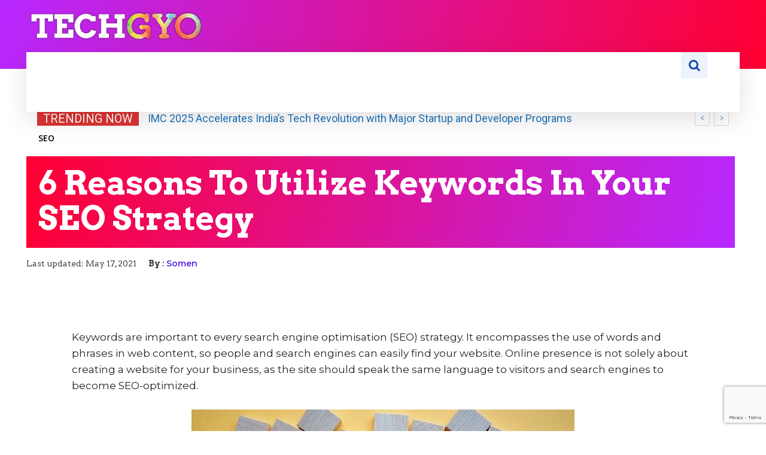

--- FILE ---
content_type: text/html; charset=UTF-8
request_url: https://techgyo.com/6-reasons-to-utilize-keywords-in-your-seo-strategy
body_size: 59247
content:
<!doctype html ><html lang="en-US" prefix="og: https://ogp.me/ns#"><head><meta charset="UTF-8" /><title>6 Reasons To Utilize Keywords In Your SEO Strategy</title><meta name="viewport" content="width=device-width, initial-scale=1.0"><link rel="pingback" href="https://techgyo.com/xmlrpc.php" /><link rel="icon" type="image/png" href="https://techgyo.com/wp-content/uploads/2021/03/Techgyo-logo-emblem-140.png"><meta name="description" content="Keywords are important to every search engine optimisation (SEO) strategy. It encompasses the use of words and phrases in web content, so people and search"/><meta name="robots" content="follow, index, max-snippet:-1, max-video-preview:-1, max-image-preview:large"/><link rel="canonical" href="https://techgyo.com/6-reasons-to-utilize-keywords-in-your-seo-strategy" /><meta property="og:locale" content="en_US" /><meta property="og:type" content="article" /><meta property="og:title" content="6 Reasons To Utilize Keywords In Your SEO Strategy" /><meta property="og:description" content="Keywords are important to every search engine optimisation (SEO) strategy. It encompasses the use of words and phrases in web content, so people and search" /><meta property="og:url" content="https://techgyo.com/6-reasons-to-utilize-keywords-in-your-seo-strategy" /><meta property="og:site_name" content="TechGYO.com - Tech Magazine" /><meta property="article:publisher" content="http://facebook.com/techgyo" /><meta property="article:tag" content="Keyword Research" /><meta property="article:tag" content="SEO" /><meta property="article:section" content="SEO" /><meta property="og:updated_time" content="2021-05-17T11:10:29+05:30" /><meta property="og:image" content="https://techgyo.com/wp-content/uploads/2021/05/6-Reasons-To-Utilize-Keywords-In-Your-SEO-Strategy-.avif" /><meta property="og:image:secure_url" content="https://techgyo.com/wp-content/uploads/2021/05/6-Reasons-To-Utilize-Keywords-In-Your-SEO-Strategy-.avif" /><meta property="og:image:width" content="1280" /><meta property="og:image:height" content="720" /><meta property="og:image:alt" content="Utilize Keywords In Your SEO Strategy" /><meta property="og:image:type" content="image/jpeg" /><meta property="article:published_time" content="2020-01-11T16:16:00+05:30" /><meta property="article:modified_time" content="2021-05-17T11:10:29+05:30" /><meta name="twitter:card" content="summary" /><meta name="twitter:title" content="6 Reasons To Utilize Keywords In Your SEO Strategy" /><meta name="twitter:description" content="Keywords are important to every search engine optimisation (SEO) strategy. It encompasses the use of words and phrases in web content, so people and search" /><meta name="twitter:site" content="@techgyo" /><meta name="twitter:creator" content="@techgyo" /><meta name="twitter:image" content="https://techgyo.com/wp-content/uploads/2021/05/6-Reasons-To-Utilize-Keywords-In-Your-SEO-Strategy-.avif" /><meta name="twitter:label1" content="Written by" /><meta name="twitter:data1" content="Somen" /><meta name="twitter:label2" content="Time to read" /><meta name="twitter:data2" content="5 minutes" /> <script data-jetpack-boost="ignore" type="application/ld+json" class="rank-math-schema-pro">{"@context":"https://schema.org","@graph":[{"@type":["NewsMediaOrganization","Organization"],"@id":"https://techgyo.com/#organization","name":"TechGYO","url":"https://techgyo.com","sameAs":["http://facebook.com/techgyo","https://twitter.com/techgyo"],"email":"info@techgyo.com","logo":{"@type":"ImageObject","@id":"https://techgyo.com/#logo","url":"https://techgyo.com/wp-content/uploads/2020/09/techgyo-logo.png","contentUrl":"https://techgyo.com/wp-content/uploads/2020/09/techgyo-logo.png","caption":"TechGYO.com - Tech Magazine","inLanguage":"en-US","width":"400","height":"87"}},{"@type":"WebSite","@id":"https://techgyo.com/#website","url":"https://techgyo.com","name":"TechGYO.com - Tech Magazine","publisher":{"@id":"https://techgyo.com/#organization"},"inLanguage":"en-US"},{"@type":"ImageObject","@id":"https://techgyo.com/wp-content/uploads/2021/05/6-Reasons-To-Utilize-Keywords-In-Your-SEO-Strategy-.avif","url":"https://techgyo.com/wp-content/uploads/2021/05/6-Reasons-To-Utilize-Keywords-In-Your-SEO-Strategy-.avif","width":"1280","height":"720","caption":"Utilize Keywords In Your SEO Strategy","inLanguage":"en-US"},{"@type":"BreadcrumbList","@id":"https://techgyo.com/6-reasons-to-utilize-keywords-in-your-seo-strategy#breadcrumb","itemListElement":[{"@type":"ListItem","position":"1","item":{"@id":"https://techgyo.com/blogging/blogger-seo","name":"SEO"}},{"@type":"ListItem","position":"2","item":{"@id":"https://techgyo.com/6-reasons-to-utilize-keywords-in-your-seo-strategy","name":"6 Reasons To Utilize Keywords In Your SEO Strategy"}}]},{"@type":"WebPage","@id":"https://techgyo.com/6-reasons-to-utilize-keywords-in-your-seo-strategy#webpage","url":"https://techgyo.com/6-reasons-to-utilize-keywords-in-your-seo-strategy","name":"6 Reasons To Utilize Keywords In Your SEO Strategy","datePublished":"2020-01-11T16:16:00+05:30","dateModified":"2021-05-17T11:10:29+05:30","isPartOf":{"@id":"https://techgyo.com/#website"},"primaryImageOfPage":{"@id":"https://techgyo.com/wp-content/uploads/2021/05/6-Reasons-To-Utilize-Keywords-In-Your-SEO-Strategy-.avif"},"inLanguage":"en-US","breadcrumb":{"@id":"https://techgyo.com/6-reasons-to-utilize-keywords-in-your-seo-strategy#breadcrumb"}},{"@type":"Person","@id":"https://techgyo.com/author/somen","name":"Somen","url":"https://techgyo.com/author/somen","image":{"@type":"ImageObject","@id":"https://secure.gravatar.com/avatar/2fdb403a3340f6153c8ad850bba24251b2b883342c2da9b3ed54359913a248a4?s=96&amp;r=g","url":"https://secure.gravatar.com/avatar/2fdb403a3340f6153c8ad850bba24251b2b883342c2da9b3ed54359913a248a4?s=96&amp;r=g","caption":"Somen","inLanguage":"en-US"},"worksFor":{"@id":"https://techgyo.com/#organization"}},{"@type":"NewsArticle","headline":"6 Reasons To Utilize Keywords In Your SEO Strategy","datePublished":"2020-01-11T16:16:00+05:30","dateModified":"2021-05-17T11:10:29+05:30","articleSection":"SEO","author":{"@id":"https://techgyo.com/author/somen","name":"Somen"},"publisher":{"@id":"https://techgyo.com/#organization"},"description":"Keywords are important to every search engine optimisation (SEO) strategy. It encompasses the use of words and phrases in web content, so people and search","copyrightYear":"2021","copyrightHolder":{"@id":"https://techgyo.com/#organization"},"name":"6 Reasons To Utilize Keywords In Your SEO Strategy","@id":"https://techgyo.com/6-reasons-to-utilize-keywords-in-your-seo-strategy#richSnippet","isPartOf":{"@id":"https://techgyo.com/6-reasons-to-utilize-keywords-in-your-seo-strategy#webpage"},"image":{"@id":"https://techgyo.com/wp-content/uploads/2021/05/6-Reasons-To-Utilize-Keywords-In-Your-SEO-Strategy-.avif"},"inLanguage":"en-US","mainEntityOfPage":{"@id":"https://techgyo.com/6-reasons-to-utilize-keywords-in-your-seo-strategy#webpage"}}]}</script> <link rel='dns-prefetch' href='//stats.wp.com' /><link rel='dns-prefetch' href='//fonts.googleapis.com' /><link rel='preconnect' href='//c0.wp.com' /><link rel="alternate" type="application/rss+xml" title="TechGYO.com &raquo; Feed" href="https://techgyo.com/feed" /><link rel="alternate" type="application/rss+xml" title="TechGYO.com &raquo; Comments Feed" href="https://techgyo.com/comments/feed" /><link rel="alternate" type="application/rss+xml" title="TechGYO.com &raquo; 6 Reasons To Utilize Keywords In Your SEO Strategy Comments Feed" href="https://techgyo.com/6-reasons-to-utilize-keywords-in-your-seo-strategy/feed" /><link data-handles='litespeed-cache-dummy,wp-block-library,contact-form-7,td-plugin-multi-purpose,font_awesome,td-multipurpose,td-theme,td-legacy-framework-front-style,tdb_style_cloud_templates_front' rel='stylesheet' id='all-css-a7acc33ecbaaef9d1c2f6fc37772168e' href='https://techgyo.com/wp-content/boost-cache/static/62fdf3f3f5.min.css' type='text/css' media='all' /><style id='wp-block-heading-inline-css'>h1:where(.wp-block-heading).has-background,h2:where(.wp-block-heading).has-background,h3:where(.wp-block-heading).has-background,h4:where(.wp-block-heading).has-background,h5:where(.wp-block-heading).has-background,h6:where(.wp-block-heading).has-background{padding:1.25em 2.375em}h1.has-text-align-left[style*=writing-mode]:where([style*=vertical-lr]),h1.has-text-align-right[style*=writing-mode]:where([style*=vertical-rl]),h2.has-text-align-left[style*=writing-mode]:where([style*=vertical-lr]),h2.has-text-align-right[style*=writing-mode]:where([style*=vertical-rl]),h3.has-text-align-left[style*=writing-mode]:where([style*=vertical-lr]),h3.has-text-align-right[style*=writing-mode]:where([style*=vertical-rl]),h4.has-text-align-left[style*=writing-mode]:where([style*=vertical-lr]),h4.has-text-align-right[style*=writing-mode]:where([style*=vertical-rl]),h5.has-text-align-left[style*=writing-mode]:where([style*=vertical-lr]),h5.has-text-align-right[style*=writing-mode]:where([style*=vertical-rl]),h6.has-text-align-left[style*=writing-mode]:where([style*=vertical-lr]),h6.has-text-align-right[style*=writing-mode]:where([style*=vertical-rl]){rotate:180deg}
/*# sourceURL=https://techgyo.com/wp-includes/blocks/heading/style.min.css */</style><style id='wp-block-image-inline-css'>.wp-block-image>a,.wp-block-image>figure>a{display:inline-block}.wp-block-image img{box-sizing:border-box;height:auto;max-width:100%;vertical-align:bottom}@media not (prefers-reduced-motion){.wp-block-image img.hide{visibility:hidden}.wp-block-image img.show{animation:show-content-image .4s}}.wp-block-image[style*=border-radius] img,.wp-block-image[style*=border-radius]>a{border-radius:inherit}.wp-block-image.has-custom-border img{box-sizing:border-box}.wp-block-image.aligncenter{text-align:center}.wp-block-image.alignfull>a,.wp-block-image.alignwide>a{width:100%}.wp-block-image.alignfull img,.wp-block-image.alignwide img{height:auto;width:100%}.wp-block-image .aligncenter,.wp-block-image .alignleft,.wp-block-image .alignright,.wp-block-image.aligncenter,.wp-block-image.alignleft,.wp-block-image.alignright{display:table}.wp-block-image .aligncenter>figcaption,.wp-block-image .alignleft>figcaption,.wp-block-image .alignright>figcaption,.wp-block-image.aligncenter>figcaption,.wp-block-image.alignleft>figcaption,.wp-block-image.alignright>figcaption{caption-side:bottom;display:table-caption}.wp-block-image .alignleft{float:left;margin:.5em 1em .5em 0}.wp-block-image .alignright{float:right;margin:.5em 0 .5em 1em}.wp-block-image .aligncenter{margin-left:auto;margin-right:auto}.wp-block-image :where(figcaption){margin-bottom:1em;margin-top:.5em}.wp-block-image.is-style-circle-mask img{border-radius:9999px}@supports ((-webkit-mask-image:none) or (mask-image:none)) or (-webkit-mask-image:none){.wp-block-image.is-style-circle-mask img{border-radius:0;-webkit-mask-image:url('data:image/svg+xml;utf8,<svg viewBox="0 0 100 100" xmlns="http://www.w3.org/2000/svg"><circle cx="50" cy="50" r="50"/></svg>');mask-image:url('data:image/svg+xml;utf8,<svg viewBox="0 0 100 100" xmlns="http://www.w3.org/2000/svg"><circle cx="50" cy="50" r="50"/></svg>');mask-mode:alpha;-webkit-mask-position:center;mask-position:center;-webkit-mask-repeat:no-repeat;mask-repeat:no-repeat;-webkit-mask-size:contain;mask-size:contain}}:root :where(.wp-block-image.is-style-rounded img,.wp-block-image .is-style-rounded img){border-radius:9999px}.wp-block-image figure{margin:0}.wp-lightbox-container{display:flex;flex-direction:column;position:relative}.wp-lightbox-container img{cursor:zoom-in}.wp-lightbox-container img:hover+button{opacity:1}.wp-lightbox-container button{align-items:center;backdrop-filter:blur(16px) saturate(180%);background-color:#5a5a5a40;border:none;border-radius:4px;cursor:zoom-in;display:flex;height:20px;justify-content:center;opacity:0;padding:0;position:absolute;right:16px;text-align:center;top:16px;width:20px;z-index:100}@media not (prefers-reduced-motion){.wp-lightbox-container button{transition:opacity .2s ease}}.wp-lightbox-container button:focus-visible{outline:3px auto #5a5a5a40;outline:3px auto -webkit-focus-ring-color;outline-offset:3px}.wp-lightbox-container button:hover{cursor:pointer;opacity:1}.wp-lightbox-container button:focus{opacity:1}.wp-lightbox-container button:focus,.wp-lightbox-container button:hover,.wp-lightbox-container button:not(:hover):not(:active):not(.has-background){background-color:#5a5a5a40;border:none}.wp-lightbox-overlay{box-sizing:border-box;cursor:zoom-out;height:100vh;left:0;overflow:hidden;position:fixed;top:0;visibility:hidden;width:100%;z-index:100000}.wp-lightbox-overlay .close-button{align-items:center;cursor:pointer;display:flex;justify-content:center;min-height:40px;min-width:40px;padding:0;position:absolute;right:calc(env(safe-area-inset-right) + 16px);top:calc(env(safe-area-inset-top) + 16px);z-index:5000000}.wp-lightbox-overlay .close-button:focus,.wp-lightbox-overlay .close-button:hover,.wp-lightbox-overlay .close-button:not(:hover):not(:active):not(.has-background){background:none;border:none}.wp-lightbox-overlay .lightbox-image-container{height:var(--wp--lightbox-container-height);left:50%;overflow:hidden;position:absolute;top:50%;transform:translate(-50%,-50%);transform-origin:top left;width:var(--wp--lightbox-container-width);z-index:9999999999}.wp-lightbox-overlay .wp-block-image{align-items:center;box-sizing:border-box;display:flex;height:100%;justify-content:center;margin:0;position:relative;transform-origin:0 0;width:100%;z-index:3000000}.wp-lightbox-overlay .wp-block-image img{height:var(--wp--lightbox-image-height);min-height:var(--wp--lightbox-image-height);min-width:var(--wp--lightbox-image-width);width:var(--wp--lightbox-image-width)}.wp-lightbox-overlay .wp-block-image figcaption{display:none}.wp-lightbox-overlay button{background:none;border:none}.wp-lightbox-overlay .scrim{background-color:#fff;height:100%;opacity:.9;position:absolute;width:100%;z-index:2000000}.wp-lightbox-overlay.active{visibility:visible}@media not (prefers-reduced-motion){.wp-lightbox-overlay.active{animation:turn-on-visibility .25s both}.wp-lightbox-overlay.active img{animation:turn-on-visibility .35s both}.wp-lightbox-overlay.show-closing-animation:not(.active){animation:turn-off-visibility .35s both}.wp-lightbox-overlay.show-closing-animation:not(.active) img{animation:turn-off-visibility .25s both}.wp-lightbox-overlay.zoom.active{animation:none;opacity:1;visibility:visible}.wp-lightbox-overlay.zoom.active .lightbox-image-container{animation:lightbox-zoom-in .4s}.wp-lightbox-overlay.zoom.active .lightbox-image-container img{animation:none}.wp-lightbox-overlay.zoom.active .scrim{animation:turn-on-visibility .4s forwards}.wp-lightbox-overlay.zoom.show-closing-animation:not(.active){animation:none}.wp-lightbox-overlay.zoom.show-closing-animation:not(.active) .lightbox-image-container{animation:lightbox-zoom-out .4s}.wp-lightbox-overlay.zoom.show-closing-animation:not(.active) .lightbox-image-container img{animation:none}.wp-lightbox-overlay.zoom.show-closing-animation:not(.active) .scrim{animation:turn-off-visibility .4s forwards}}@keyframes show-content-image{0%{visibility:hidden}99%{visibility:hidden}to{visibility:visible}}@keyframes turn-on-visibility{0%{opacity:0}to{opacity:1}}@keyframes turn-off-visibility{0%{opacity:1;visibility:visible}99%{opacity:0;visibility:visible}to{opacity:0;visibility:hidden}}@keyframes lightbox-zoom-in{0%{transform:translate(calc((-100vw + var(--wp--lightbox-scrollbar-width))/2 + var(--wp--lightbox-initial-left-position)),calc(-50vh + var(--wp--lightbox-initial-top-position))) scale(var(--wp--lightbox-scale))}to{transform:translate(-50%,-50%) scale(1)}}@keyframes lightbox-zoom-out{0%{transform:translate(-50%,-50%) scale(1);visibility:visible}99%{visibility:visible}to{transform:translate(calc((-100vw + var(--wp--lightbox-scrollbar-width))/2 + var(--wp--lightbox-initial-left-position)),calc(-50vh + var(--wp--lightbox-initial-top-position))) scale(var(--wp--lightbox-scale));visibility:hidden}}
/*# sourceURL=https://techgyo.com/wp-includes/blocks/image/style.min.css */</style><style id='wp-block-list-inline-css'>ol,ul{box-sizing:border-box}:root :where(.wp-block-list.has-background){padding:1.25em 2.375em}
/*# sourceURL=https://techgyo.com/wp-includes/blocks/list/style.min.css */</style><style id='wp-block-paragraph-inline-css'>.is-small-text{font-size:.875em}.is-regular-text{font-size:1em}.is-large-text{font-size:2.25em}.is-larger-text{font-size:3em}.has-drop-cap:not(:focus):first-letter{float:left;font-size:8.4em;font-style:normal;font-weight:100;line-height:.68;margin:.05em .1em 0 0;text-transform:uppercase}body.rtl .has-drop-cap:not(:focus):first-letter{float:none;margin-left:.1em}p.has-drop-cap.has-background{overflow:hidden}:root :where(p.has-background){padding:1.25em 2.375em}:where(p.has-text-color:not(.has-link-color)) a{color:inherit}p.has-text-align-left[style*="writing-mode:vertical-lr"],p.has-text-align-right[style*="writing-mode:vertical-rl"]{rotate:180deg}
/*# sourceURL=https://techgyo.com/wp-includes/blocks/paragraph/style.min.css */</style><style id='global-styles-inline-css'>:root{--wp--preset--aspect-ratio--square: 1;--wp--preset--aspect-ratio--4-3: 4/3;--wp--preset--aspect-ratio--3-4: 3/4;--wp--preset--aspect-ratio--3-2: 3/2;--wp--preset--aspect-ratio--2-3: 2/3;--wp--preset--aspect-ratio--16-9: 16/9;--wp--preset--aspect-ratio--9-16: 9/16;--wp--preset--color--black: #000000;--wp--preset--color--cyan-bluish-gray: #abb8c3;--wp--preset--color--white: #ffffff;--wp--preset--color--pale-pink: #f78da7;--wp--preset--color--vivid-red: #cf2e2e;--wp--preset--color--luminous-vivid-orange: #ff6900;--wp--preset--color--luminous-vivid-amber: #fcb900;--wp--preset--color--light-green-cyan: #7bdcb5;--wp--preset--color--vivid-green-cyan: #00d084;--wp--preset--color--pale-cyan-blue: #8ed1fc;--wp--preset--color--vivid-cyan-blue: #0693e3;--wp--preset--color--vivid-purple: #9b51e0;--wp--preset--gradient--vivid-cyan-blue-to-vivid-purple: linear-gradient(135deg,rgb(6,147,227) 0%,rgb(155,81,224) 100%);--wp--preset--gradient--light-green-cyan-to-vivid-green-cyan: linear-gradient(135deg,rgb(122,220,180) 0%,rgb(0,208,130) 100%);--wp--preset--gradient--luminous-vivid-amber-to-luminous-vivid-orange: linear-gradient(135deg,rgb(252,185,0) 0%,rgb(255,105,0) 100%);--wp--preset--gradient--luminous-vivid-orange-to-vivid-red: linear-gradient(135deg,rgb(255,105,0) 0%,rgb(207,46,46) 100%);--wp--preset--gradient--very-light-gray-to-cyan-bluish-gray: linear-gradient(135deg,rgb(238,238,238) 0%,rgb(169,184,195) 100%);--wp--preset--gradient--cool-to-warm-spectrum: linear-gradient(135deg,rgb(74,234,220) 0%,rgb(151,120,209) 20%,rgb(207,42,186) 40%,rgb(238,44,130) 60%,rgb(251,105,98) 80%,rgb(254,248,76) 100%);--wp--preset--gradient--blush-light-purple: linear-gradient(135deg,rgb(255,206,236) 0%,rgb(152,150,240) 100%);--wp--preset--gradient--blush-bordeaux: linear-gradient(135deg,rgb(254,205,165) 0%,rgb(254,45,45) 50%,rgb(107,0,62) 100%);--wp--preset--gradient--luminous-dusk: linear-gradient(135deg,rgb(255,203,112) 0%,rgb(199,81,192) 50%,rgb(65,88,208) 100%);--wp--preset--gradient--pale-ocean: linear-gradient(135deg,rgb(255,245,203) 0%,rgb(182,227,212) 50%,rgb(51,167,181) 100%);--wp--preset--gradient--electric-grass: linear-gradient(135deg,rgb(202,248,128) 0%,rgb(113,206,126) 100%);--wp--preset--gradient--midnight: linear-gradient(135deg,rgb(2,3,129) 0%,rgb(40,116,252) 100%);--wp--preset--font-size--small: 11px;--wp--preset--font-size--medium: 20px;--wp--preset--font-size--large: 32px;--wp--preset--font-size--x-large: 42px;--wp--preset--font-size--regular: 15px;--wp--preset--font-size--larger: 50px;--wp--preset--spacing--20: 0.44rem;--wp--preset--spacing--30: 0.67rem;--wp--preset--spacing--40: 1rem;--wp--preset--spacing--50: 1.5rem;--wp--preset--spacing--60: 2.25rem;--wp--preset--spacing--70: 3.38rem;--wp--preset--spacing--80: 5.06rem;--wp--preset--shadow--natural: 6px 6px 9px rgba(0, 0, 0, 0.2);--wp--preset--shadow--deep: 12px 12px 50px rgba(0, 0, 0, 0.4);--wp--preset--shadow--sharp: 6px 6px 0px rgba(0, 0, 0, 0.2);--wp--preset--shadow--outlined: 6px 6px 0px -3px rgb(255, 255, 255), 6px 6px rgb(0, 0, 0);--wp--preset--shadow--crisp: 6px 6px 0px rgb(0, 0, 0);}:where(.is-layout-flex){gap: 0.5em;}:where(.is-layout-grid){gap: 0.5em;}body .is-layout-flex{display: flex;}.is-layout-flex{flex-wrap: wrap;align-items: center;}.is-layout-flex > :is(*, div){margin: 0;}body .is-layout-grid{display: grid;}.is-layout-grid > :is(*, div){margin: 0;}:where(.wp-block-columns.is-layout-flex){gap: 2em;}:where(.wp-block-columns.is-layout-grid){gap: 2em;}:where(.wp-block-post-template.is-layout-flex){gap: 1.25em;}:where(.wp-block-post-template.is-layout-grid){gap: 1.25em;}.has-black-color{color: var(--wp--preset--color--black) !important;}.has-cyan-bluish-gray-color{color: var(--wp--preset--color--cyan-bluish-gray) !important;}.has-white-color{color: var(--wp--preset--color--white) !important;}.has-pale-pink-color{color: var(--wp--preset--color--pale-pink) !important;}.has-vivid-red-color{color: var(--wp--preset--color--vivid-red) !important;}.has-luminous-vivid-orange-color{color: var(--wp--preset--color--luminous-vivid-orange) !important;}.has-luminous-vivid-amber-color{color: var(--wp--preset--color--luminous-vivid-amber) !important;}.has-light-green-cyan-color{color: var(--wp--preset--color--light-green-cyan) !important;}.has-vivid-green-cyan-color{color: var(--wp--preset--color--vivid-green-cyan) !important;}.has-pale-cyan-blue-color{color: var(--wp--preset--color--pale-cyan-blue) !important;}.has-vivid-cyan-blue-color{color: var(--wp--preset--color--vivid-cyan-blue) !important;}.has-vivid-purple-color{color: var(--wp--preset--color--vivid-purple) !important;}.has-black-background-color{background-color: var(--wp--preset--color--black) !important;}.has-cyan-bluish-gray-background-color{background-color: var(--wp--preset--color--cyan-bluish-gray) !important;}.has-white-background-color{background-color: var(--wp--preset--color--white) !important;}.has-pale-pink-background-color{background-color: var(--wp--preset--color--pale-pink) !important;}.has-vivid-red-background-color{background-color: var(--wp--preset--color--vivid-red) !important;}.has-luminous-vivid-orange-background-color{background-color: var(--wp--preset--color--luminous-vivid-orange) !important;}.has-luminous-vivid-amber-background-color{background-color: var(--wp--preset--color--luminous-vivid-amber) !important;}.has-light-green-cyan-background-color{background-color: var(--wp--preset--color--light-green-cyan) !important;}.has-vivid-green-cyan-background-color{background-color: var(--wp--preset--color--vivid-green-cyan) !important;}.has-pale-cyan-blue-background-color{background-color: var(--wp--preset--color--pale-cyan-blue) !important;}.has-vivid-cyan-blue-background-color{background-color: var(--wp--preset--color--vivid-cyan-blue) !important;}.has-vivid-purple-background-color{background-color: var(--wp--preset--color--vivid-purple) !important;}.has-black-border-color{border-color: var(--wp--preset--color--black) !important;}.has-cyan-bluish-gray-border-color{border-color: var(--wp--preset--color--cyan-bluish-gray) !important;}.has-white-border-color{border-color: var(--wp--preset--color--white) !important;}.has-pale-pink-border-color{border-color: var(--wp--preset--color--pale-pink) !important;}.has-vivid-red-border-color{border-color: var(--wp--preset--color--vivid-red) !important;}.has-luminous-vivid-orange-border-color{border-color: var(--wp--preset--color--luminous-vivid-orange) !important;}.has-luminous-vivid-amber-border-color{border-color: var(--wp--preset--color--luminous-vivid-amber) !important;}.has-light-green-cyan-border-color{border-color: var(--wp--preset--color--light-green-cyan) !important;}.has-vivid-green-cyan-border-color{border-color: var(--wp--preset--color--vivid-green-cyan) !important;}.has-pale-cyan-blue-border-color{border-color: var(--wp--preset--color--pale-cyan-blue) !important;}.has-vivid-cyan-blue-border-color{border-color: var(--wp--preset--color--vivid-cyan-blue) !important;}.has-vivid-purple-border-color{border-color: var(--wp--preset--color--vivid-purple) !important;}.has-vivid-cyan-blue-to-vivid-purple-gradient-background{background: var(--wp--preset--gradient--vivid-cyan-blue-to-vivid-purple) !important;}.has-light-green-cyan-to-vivid-green-cyan-gradient-background{background: var(--wp--preset--gradient--light-green-cyan-to-vivid-green-cyan) !important;}.has-luminous-vivid-amber-to-luminous-vivid-orange-gradient-background{background: var(--wp--preset--gradient--luminous-vivid-amber-to-luminous-vivid-orange) !important;}.has-luminous-vivid-orange-to-vivid-red-gradient-background{background: var(--wp--preset--gradient--luminous-vivid-orange-to-vivid-red) !important;}.has-very-light-gray-to-cyan-bluish-gray-gradient-background{background: var(--wp--preset--gradient--very-light-gray-to-cyan-bluish-gray) !important;}.has-cool-to-warm-spectrum-gradient-background{background: var(--wp--preset--gradient--cool-to-warm-spectrum) !important;}.has-blush-light-purple-gradient-background{background: var(--wp--preset--gradient--blush-light-purple) !important;}.has-blush-bordeaux-gradient-background{background: var(--wp--preset--gradient--blush-bordeaux) !important;}.has-luminous-dusk-gradient-background{background: var(--wp--preset--gradient--luminous-dusk) !important;}.has-pale-ocean-gradient-background{background: var(--wp--preset--gradient--pale-ocean) !important;}.has-electric-grass-gradient-background{background: var(--wp--preset--gradient--electric-grass) !important;}.has-midnight-gradient-background{background: var(--wp--preset--gradient--midnight) !important;}.has-small-font-size{font-size: var(--wp--preset--font-size--small) !important;}.has-medium-font-size{font-size: var(--wp--preset--font-size--medium) !important;}.has-large-font-size{font-size: var(--wp--preset--font-size--large) !important;}.has-x-large-font-size{font-size: var(--wp--preset--font-size--x-large) !important;}
/*# sourceURL=global-styles-inline-css */</style><style id='td-theme-inline-css'>@media (max-width:767px){.td-header-desktop-wrap{display:none}}@media (min-width:767px){.td-header-mobile-wrap{display:none}}</style><style id='wp-img-auto-sizes-contain-inline-css'>img:is([sizes=auto i],[sizes^="auto," i]){contain-intrinsic-size:3000px 1500px}
/*# sourceURL=wp-img-auto-sizes-contain-inline-css */</style><style id='classic-theme-styles-inline-css'>/*! This file is auto-generated */
.wp-block-button__link{color:#fff;background-color:#32373c;border-radius:9999px;box-shadow:none;text-decoration:none;padding:calc(.667em + 2px) calc(1.333em + 2px);font-size:1.125em}.wp-block-file__button{background:#32373c;color:#fff;text-decoration:none}
/*# sourceURL=/wp-includes/css/classic-themes.min.css */</style><link crossorigin="anonymous" rel='stylesheet' id='google-fonts-style-css' href='https://fonts.googleapis.com/css?family=Montserrat%3A400%7CSanchez%3A400%7COpen+Sans%3A400%2C600%2C700%7CRoboto%3A400%2C600%2C700%7CMuli%3A800%2C400%7CMontserrat%3A400%2C600%2C300%2C500%7CCatamaran%3A400%2C500%2C300%7CArvo%3A700%2C400%2C600%7CSanchez%3A400%7CRaleway%3A400%2C500%7CComfortaa%3A400%2C700%7COpen+Sans%3A100%2C400%7CPT+Serif%3A400&#038;display=swap&#038;ver=12.7.3' media='all' /><link rel="https://api.w.org/" href="https://techgyo.com/wp-json/" /><link rel="alternate" title="JSON" type="application/json" href="https://techgyo.com/wp-json/wp/v2/posts/66987" /><link rel="EditURI" type="application/rsd+xml" title="RSD" href="https://techgyo.com/xmlrpc.php?rsd" /><meta name="generator" content="WordPress 6.9" /><link rel='shortlink' href='https://techgyo.com/?p=66987' /><meta name="generator" content="performance-lab 4.0.0; plugins: webp-uploads"><meta name="generator" content="webp-uploads 2.6.0"><link rel="alternate" type="text/html" media="only screen and (max-width: 640px)" href="https://techgyo.com/6-reasons-to-utilize-keywords-in-your-seo-strategy?amp=1"><style>img#wpstats{display:none}</style><style id="tdb-global-colors">:root{--ev-black:#0c1b1a;--ev-white:#FFFFFF;--ev-primary:#38EBE7;--ev-accent:#47cac5;--ev-primary-light:#B0F7F3;--ev-alternate:#8fdbd9;--ev-bg-grey:#f3f4f6;--ev-bg-grey-alt:#eaecee;--ev-bg-grey-neutral:#dbdcdf;--ev-blue-1:#7AB3ED;--ev-blue-2:#b5d6f7;--ev-rose-1:#f7c4c1;--ev-rose-2:#e5847f;--ev-dark-1:#3B6F6C;--ev-dark-2:#183533;--metro-blue:#2579E8;--metro-blue-acc:#509CFF;--metro-red:#E83030;--metro-exclusive:#1DCA95;--mm-custom-color-4:#e53063;--mm-custom-color-5:#f7f9f9;--mm-custom-color-1:#0E223B;--mm-custom-color-2:#d62264;--mm-custom-color-3:#808893;--accent-color-1:#e52e2e;--accent-color-2:#FF4A4A;--base-color-1:#131F49;--light-color-1:#EDEDED;--light-border:#EDEDED;--base-gray:#717176;--light-gray:#F1F4F7;--light-red:#FCF7F5;--dark-border:#b1b4bc}</style><style id="tdb-global-fonts">:root{--ev-accent-font:Fahkwang;--ev-primary-font:Plus Jakarta Sans;--global-font-1:Poppins;--global-font-2:Roboto Condensed;--global-font-3:PT Serif;}</style><meta name="onesignal" content="wordpress-plugin"/><link rel="amphtml" href="https://techgyo.com/6-reasons-to-utilize-keywords-in-your-seo-strategy?amp=1"><style>#amp-mobile-version-switcher{left:0;position:absolute;width:100%;z-index:100}#amp-mobile-version-switcher>a{background-color:#444;border:0;color:#eaeaea;display:block;font-family:-apple-system,BlinkMacSystemFont,Segoe UI,Roboto,Oxygen-Sans,Ubuntu,Cantarell,Helvetica Neue,sans-serif;font-size:16px;font-weight:600;padding:15px 0;text-align:center;-webkit-text-decoration:none;text-decoration:none}#amp-mobile-version-switcher>a:active,#amp-mobile-version-switcher>a:focus,#amp-mobile-version-switcher>a:hover{-webkit-text-decoration:underline;text-decoration:underline}</style><style>body,p{font-family:Montserrat;font-size:17px}.td-post-content h4{font-family:Sanchez;font-size:21px;font-weight:500}</style><link rel="icon" href="https://techgyo.com/wp-content/uploads/2021/01/cropped-Techgyo-logo-emblem-150x150.avif" sizes="32x32" /><link rel="icon" href="https://techgyo.com/wp-content/uploads/2021/01/cropped-Techgyo-logo-emblem-500x500.avif" sizes="192x192" /><link rel="apple-touch-icon" href="https://techgyo.com/wp-content/uploads/2021/01/cropped-Techgyo-logo-emblem-500x500.avif" /><meta name="msapplication-TileImage" content="https://techgyo.com/wp-content/uploads/2021/01/cropped-Techgyo-logo-emblem-500x500.avif" /><style></style><style id="tdw-css-placeholder"></style></head><body class="wp-singular post-template-default single single-post postid-66987 single-format-standard wp-theme-Newspaper 6-reasons-to-utilize-keywords-in-your-seo-strategy global-block-template-1 tdb_template_38960 tdb-template  tdc-header-template  tdc-footer-template td-animation-stack-type0 td-full-layout" itemscope="itemscope" itemtype="https://schema.org/WebPage"><div class="td-scroll-up" data-style="style1"><i class="td-icon-menu-up"></i></div><div class="td-menu-background" style="visibility:hidden"></div><div id="td-mobile-nav" style="visibility:hidden"><div class="td-mobile-container"><div class="td-menu-socials-wrap"><div class="td-menu-socials"></div><div class="td-mobile-close">
<span><i class="td-icon-close-mobile"></i></span></div></div><div class="td-menu-login-section"><div class="td-guest-wrap"><div class="td-menu-login"><a id="login-link-mob">Sign in</a></div></div></div><div class="td-mobile-content"><div class="menu-nav-container"><ul id="menu-nav-1" class="td-mobile-main-menu"><li class="menu-item menu-item-type-custom menu-item-object-custom menu-item-first menu-item-66703"><a href="/">Home</a></li><li class="menu-item menu-item-type-taxonomy menu-item-object-category menu-item-18928"><a href="https://techgyo.com/internet">Internet</a></li><li class="menu-item menu-item-type-taxonomy menu-item-object-category current-post-ancestor menu-item-18929"><a href="https://techgyo.com/blogging">Blogging</a></li><li class="menu-item menu-item-type-taxonomy menu-item-object-category menu-item-18932"><a href="https://techgyo.com/technology">Technology</a></li><li class="menu-item menu-item-type-taxonomy menu-item-object-category menu-item-76024"><a href="https://techgyo.com/internet/software">Software</a></li><li class="menu-item menu-item-type-post_type menu-item-object-page menu-item-77030"><a href="https://techgyo.com/contact-us">Contact Us</a></li><li class="menu-item menu-item-type-post_type menu-item-object-page menu-item-77981"><a title="Submit guest post" href="https://techgyo.com/write-guest-post">Write for us</a></li></ul></div></div></div><div id="login-form-mobile" class="td-register-section"><div id="td-login-mob" class="td-login-animation td-login-hide-mob"><div class="td-login-close">
<span class="td-back-button"><i class="td-icon-read-down"></i></span><div class="td-login-title">Sign in</div><div class="td-mobile-close">
<span><i class="td-icon-close-mobile"></i></span></div></div><form class="td-login-form-wrap" action="#" method="post"><div class="td-login-panel-title"><span>Welcome!</span>Log into your account</div><div class="td_display_err"></div><div class="td-login-inputs"><input class="td-login-input" autocomplete="username" type="text" name="login_email" id="login_email-mob" value="" required><label for="login_email-mob">your username</label></div><div class="td-login-inputs"><input class="td-login-input" autocomplete="current-password" type="password" name="login_pass" id="login_pass-mob" value="" required><label for="login_pass-mob">your password</label></div>
<input type="button" name="login_button" id="login_button-mob" class="td-login-button" value="LOG IN"><div class="td-login-info-text">
<a href="#" id="forgot-pass-link-mob">Forgot your password?</a></div><div class="td-login-register-link"></div><div class="td-login-info-text"><a class="privacy-policy-link" href="https://techgyo.com/services/terms-of-service/privacy-policy">Privacy Policy</a></div></form></div><div id="td-forgot-pass-mob" class="td-login-animation td-login-hide-mob"><div class="td-forgot-pass-close">
<a href="#" aria-label="Back" class="td-back-button"><i class="td-icon-read-down"></i></a><div class="td-login-title">Password recovery</div></div><div class="td-login-form-wrap"><div class="td-login-panel-title">Recover your password</div><div class="td_display_err"></div><div class="td-login-inputs"><input class="td-login-input" type="text" name="forgot_email" id="forgot_email-mob" value="" required><label for="forgot_email-mob">your email</label></div>
<input type="button" name="forgot_button" id="forgot_button-mob" class="td-login-button" value="Send My Pass"></div></div></div></div><div class="td-search-background" style="visibility:hidden"></div><div class="td-search-wrap-mob" style="visibility:hidden"><div class="td-drop-down-search"><form method="get" class="td-search-form" action="https://techgyo.com/"><div class="td-search-close">
<span><i class="td-icon-close-mobile"></i></span></div><div role="search" class="td-search-input">
<span>Search</span>
<input id="td-header-search-mob" type="text" value="" name="s" autocomplete="off" /></div></form><div id="td-aj-search-mob" class="td-ajax-search-flex"></div></div></div><div id="td-outer-wrap" class="td-theme-wrap"><div class="td-header-template-wrap" style="position: relative"><div class="td-header-mobile-wrap "><div id="tdi_1" class="tdc-zone"><div class="tdc_zone tdi_2  wpb_row td-pb-row"  ><style scoped>.tdi_2{min-height:0}.td-header-mobile-wrap{position:relative;width:100%}@media (max-width:767px){.tdi_2{margin-bottom:50px!important}}</style><div id="tdi_3" class="tdc-row stretch_row_1200 td-stretch-content"><div class="vc_row tdi_4  wpb_row td-pb-row tdc-element-style tdc-row-content-vert-center" ><style scoped>.tdi_4,.tdi_4 .tdc-columns{min-height:0}.tdi_4>.td-element-style:after{content:''!important;width:100%!important;height:100%!important;position:absolute!important;top:0!important;left:0!important;z-index:0!important;display:block!important;background:-webkit-linear-gradient(-55deg,#b214fc,#ff0032);background:linear-gradient(-55deg,#b214fc,#ff0032)}.tdi_4,.tdi_4 .tdc-columns{display:block}.tdi_4 .tdc-columns{width:100%}.tdi_4:before,.tdi_4:after{display:table}@media (min-width:767px){.tdi_4.tdc-row-content-vert-center,.tdi_4.tdc-row-content-vert-center .tdc-columns{display:flex;align-items:center;flex:1}.tdi_4.tdc-row-content-vert-bottom,.tdi_4.tdc-row-content-vert-bottom .tdc-columns{display:flex;align-items:flex-end;flex:1}.tdi_4.tdc-row-content-vert-center .td_block_wrap{vertical-align:middle}.tdi_4.tdc-row-content-vert-bottom .td_block_wrap{vertical-align:bottom}}@media (max-width:767px){.tdi_4,.tdi_4 .tdc-columns{min-height:30px}}@media (max-width:767px){.tdi_4{padding-top:20px!important;padding-bottom:20px!important}}</style><div class="tdi_3_rand_style td-element-style" ></div><div class="vc_column tdi_6  wpb_column vc_column_container tdc-column td-pb-span6"><style scoped>.tdi_6{vertical-align:baseline}.tdi_6>.wpb_wrapper,.tdi_6>.wpb_wrapper>.tdc-elements{display:block}.tdi_6>.wpb_wrapper>.tdc-elements{width:100%}.tdi_6>.wpb_wrapper>.vc_row_inner{width:auto}.tdi_6>.wpb_wrapper{width:auto;height:auto}@media (max-width:767px){.tdi_6{vertical-align:middle}}@media (max-width:767px){.tdi_6{width:65%!important;display:inline-block!important}}</style><div class="wpb_wrapper" ><div class="td_block_wrap tdb_header_logo tdi_7 td-pb-border-top td_block_template_1 tdb-header-align"  data-td-block-uid="tdi_7" ><style>.tdb-header-align{vertical-align:middle}.tdb_header_logo{margin-bottom:0;clear:none}.tdb_header_logo .tdb-logo-a,.tdb_header_logo h1{display:flex;pointer-events:auto;align-items:flex-start}.tdb_header_logo h1{margin:0;line-height:0}.tdb_header_logo .tdb-logo-img-wrap img{display:block}.tdb_header_logo .tdb-logo-svg-wrap+.tdb-logo-img-wrap{display:none}.tdb_header_logo .tdb-logo-svg-wrap svg{width:50px;display:block;transition:fill .3s ease}.tdb_header_logo .tdb-logo-text-wrap{display:flex}.tdb_header_logo .tdb-logo-text-title,.tdb_header_logo .tdb-logo-text-tagline{-webkit-transition:all 0.2s ease;transition:all 0.2s ease}.tdb_header_logo .tdb-logo-text-title{background-size:cover;background-position:center center;font-size:75px;font-family:serif;line-height:1.1;color:#222;white-space:nowrap}.tdb_header_logo .tdb-logo-text-tagline{margin-top:2px;font-size:12px;font-family:serif;letter-spacing:1.8px;line-height:1;color:#767676}.tdb_header_logo .tdb-logo-icon{position:relative;font-size:46px;color:#000}.tdb_header_logo .tdb-logo-icon-svg{line-height:0}.tdb_header_logo .tdb-logo-icon-svg svg{width:46px;height:auto}.tdb_header_logo .tdb-logo-icon-svg svg,.tdb_header_logo .tdb-logo-icon-svg svg *{fill:#000}.tdi_7{display:inline-block}.tdi_7 .tdb-logo-a,.tdi_7 h1{align-items:center;justify-content:center}.tdi_7 .tdb-logo-svg-wrap{display:block}.tdi_7 .tdb-logo-svg-wrap+.tdb-logo-img-wrap{display:none}.tdi_7 .tdb-logo-img-wrap{display:block}.tdi_7 .tdb-logo-text-tagline{margin-top:0;margin-left:2px;color:#ffffff}.tdi_7 .tdb-logo-text-wrap{flex-direction:row;align-items:baseline;align-items:center}.tdi_7 .tdb-logo-icon{top:0px;display:block}.tdi_7 .tdb-logo-text-title{color:#ffffff}@media (max-width:767px){.tdb_header_logo .tdb-logo-text-title{font-size:36px}}@media (max-width:767px){.tdb_header_logo .tdb-logo-text-tagline{font-size:11px}}@media (max-width:767px){.tdi_7 .tdb-logo-a,.tdi_7 h1{flex-direction:column;align-items:center}.tdi_7 .tdb-logo-text-tagline{margin-top:0;margin-left:-4px;display:none;font-family:Muli!important;font-size:24px!important;line-height:1!important;font-weight:400!important;text-transform:uppercase!important;}.tdi_7 .tdb-logo-text-title{display:none;font-family:Muli!important;font-size:24px!important;line-height:1!important;font-weight:800!important;text-transform:uppercase!important;}}</style><div class="tdb-block-inner td-fix-index"><a class="tdb-logo-a" href="https://techgyo.com/"><span class="tdb-logo-img-wrap"><img class="tdb-logo-img td-retina-data" data-retina="https://techgyo.com/wp-content/uploads/2020/09/techgyo-logo.png" src="https://techgyo.com/wp-content/uploads/2020/09/techgyo-logo.png.webp" alt="Logo"  title=""  width="400" height="87" /></span></a></div></div></div></div><div class="vc_column tdi_9  wpb_column vc_column_container tdc-column td-pb-span6"><style scoped>.tdi_9{vertical-align:baseline}.tdi_9>.wpb_wrapper,.tdi_9>.wpb_wrapper>.tdc-elements{display:block}.tdi_9>.wpb_wrapper>.tdc-elements{width:100%}.tdi_9>.wpb_wrapper>.vc_row_inner{width:auto}.tdi_9>.wpb_wrapper{width:auto;height:auto}@media (max-width:767px){.tdi_9{vertical-align:middle}}@media (max-width:767px){.tdi_9{width:35%!important;display:inline-block!important}}</style><div class="wpb_wrapper" ><div class="td_block_wrap tdb_mobile_search tdi_10 td-pb-border-top td_block_template_1 tdb-header-align"  data-td-block-uid="tdi_10" ><style>@media (max-width:767px){.tdi_10{margin-top:3px!important}}</style><style>.tdb_mobile_search{margin-bottom:0;clear:none}.tdb_mobile_search a{display:inline-block!important;position:relative;text-align:center;color:var(--td_theme_color,#4db2ec)}.tdb_mobile_search a>span{display:flex;align-items:center;justify-content:center}.tdb_mobile_search svg{height:auto}.tdb_mobile_search svg,.tdb_mobile_search svg *{fill:var(--td_theme_color,#4db2ec)}#tdc-live-iframe .tdb_mobile_search a{pointer-events:none}.td-search-opened{overflow:hidden}.td-search-opened #td-outer-wrap{position:static}.td-search-opened .td-search-wrap-mob{position:fixed;height:calc(100% + 1px)}.td-search-opened .td-drop-down-search{height:calc(100% + 1px);overflow-y:scroll;overflow-x:hidden}.tdi_10{float:right;clear:none}.tdi_10 .tdb-header-search-button-mob i{font-size:22px;width:55px;height:55px;line-height:55px}.tdi_10 .tdb-header-search-button-mob svg{width:22px}.tdi_10 .tdb-header-search-button-mob .tdb-mobile-search-icon-svg{width:55px;height:55px;display:flex;justify-content:center}.tdi_10 .tdb-header-search-button-mob{color:#ffffff}.tdi_10 .tdb-header-search-button-mob svg,.tdi_10 .tdb-header-search-button-mob svg *{fill:#ffffff}@media (max-width:767px){.tdi_10 .tdb-header-search-button-mob i{font-size:19px;width:34.2px;height:34.2px;line-height:34.2px}.tdi_10 .tdb-header-search-button-mob svg{width:19px}.tdi_10 .tdb-header-search-button-mob .tdb-mobile-search-icon-svg{width:34.2px;height:34.2px;display:flex;justify-content:center}}</style><div class="tdb-block-inner td-fix-index"><span class="tdb-header-search-button-mob dropdown-toggle" data-toggle="dropdown"><i class="tdb-mobile-search-icon td-icon-search"></i></span></div></div></div></div></div></div><div id="tdi_11" class="tdc-row"><div class="vc_row tdi_12  wpb_row td-pb-row tdc-element-style" ><style scoped>.tdi_12,.tdi_12 .tdc-columns{min-height:0}.tdi_12,.tdi_12 .tdc-columns{display:block}.tdi_12 .tdc-columns{width:100%}.tdi_12:before,.tdi_12:after{display:table}@media (max-width:767px){@media (min-width:768px){.tdi_12{margin-left:-0px;margin-right:-0px}.tdi_12 .tdc-row-video-background-error,.tdi_12>.vc_column,.tdi_12>.tdc-columns>.vc_column{padding-left:0px;padding-right:0px}}}@media (max-width:767px){.tdi_12{margin-right:-20px!important;margin-left:-20px!important;width:auto!important;box-shadow:0 12px 40px rgba(0,0,0,0.12)!important;position:relative}}</style><div class="tdi_11_rand_style td-element-style" ><style>@media (max-width:767px){.tdi_11_rand_style{background-color:#ffffff!important}}</style></div><div class="vc_column tdi_14  wpb_column vc_column_container tdc-column td-pb-span12"><style scoped>.tdi_14{vertical-align:baseline}.tdi_14>.wpb_wrapper,.tdi_14>.wpb_wrapper>.tdc-elements{display:block}.tdi_14>.wpb_wrapper>.tdc-elements{width:100%}.tdi_14>.wpb_wrapper>.vc_row_inner{width:auto}.tdi_14>.wpb_wrapper{width:auto;height:auto}</style><div class="wpb_wrapper" ><div class="td_block_wrap tdb_mobile_horiz_menu tdi_15 tdb-horiz-menu-singleline td-pb-border-top td_block_template_1 tdb-header-align"  data-td-block-uid="tdi_15"  style=" z-index: 999;"><style>.tdb_mobile_horiz_menu{margin-bottom:0;clear:none}.tdb_mobile_horiz_menu.tdb-horiz-menu-singleline{width:100%}.tdb_mobile_horiz_menu.tdb-horiz-menu-singleline .tdb-horiz-menu{display:block;width:100%;overflow-x:auto;overflow-y:hidden;font-size:0;white-space:nowrap}.tdb_mobile_horiz_menu.tdb-horiz-menu-singleline .tdb-horiz-menu>li{position:static;display:inline-block;float:none}.tdb_mobile_horiz_menu.tdb-horiz-menu-singleline .tdb-horiz-menu ul{left:0;width:100%;z-index:-1}.tdb-horiz-menu{display:table;margin:0}.tdb-horiz-menu,.tdb-horiz-menu ul{list-style-type:none}.tdb-horiz-menu ul,.tdb-horiz-menu li{line-height:1}.tdb-horiz-menu li{margin:0;font-family:var(--td_default_google_font_1,'Open Sans','Open Sans Regular',sans-serif)}.tdb-horiz-menu li.current-menu-item>a,.tdb-horiz-menu li.current-menu-ancestor>a,.tdb-horiz-menu li.current-category-ancestor>a,.tdb-horiz-menu li.current-page-ancestor>a,.tdb-horiz-menu li:hover>a,.tdb-horiz-menu li.tdb-hover>a{color:var(--td_theme_color,#4db2ec)}.tdb-horiz-menu li.current-menu-item>a .tdb-sub-menu-icon-svg,.tdb-horiz-menu li.current-menu-ancestor>a .tdb-sub-menu-icon-svg,.tdb-horiz-menu li.current-category-ancestor>a .tdb-sub-menu-icon-svg,.tdb-horiz-menu li.current-page-ancestor>a .tdb-sub-menu-icon-svg,.tdb-horiz-menu li:hover>a .tdb-sub-menu-icon-svg,.tdb-horiz-menu li.tdb-hover>a .tdb-sub-menu-icon-svg,.tdb-horiz-menu li.current-menu-item>a .tdb-sub-menu-icon-svg *,.tdb-horiz-menu li.current-menu-ancestor>a .tdb-sub-menu-icon-svg *,.tdb-horiz-menu li.current-category-ancestor>a .tdb-sub-menu-icon-svg *,.tdb-horiz-menu li.current-page-ancestor>a .tdb-sub-menu-icon-svg *,.tdb-horiz-menu li:hover>a .tdb-sub-menu-icon-svg *,.tdb-horiz-menu li.tdb-hover>a .tdb-sub-menu-icon-svg *{fill:var(--td_theme_color,#4db2ec)}.tdb-horiz-menu>li{position:relative;float:left;font-size:0}.tdb-horiz-menu>li:hover ul{visibility:visible;opacity:1}.tdb-horiz-menu>li>a{display:inline-block;padding:0 9px;font-weight:700;font-size:13px;line-height:41px;vertical-align:middle;-webkit-backface-visibility:hidden;color:#000}.tdb-horiz-menu>li>a>.tdb-menu-item-text{display:inline-block}.tdb-horiz-menu>li>a .tdb-sub-menu-icon{margin:0 0 0 6px}.tdb-horiz-menu>li>a .tdb-sub-menu-icon-svg svg{position:relative;top:-1px;width:13px}.tdb-horiz-menu>li .tdb-menu-sep{position:relative}.tdb-horiz-menu>li:last-child .tdb-menu-sep{display:none}.tdb-horiz-menu .tdb-sub-menu-icon-svg,.tdb-horiz-menu .tdb-menu-sep-svg{line-height:0}.tdb-horiz-menu .tdb-sub-menu-icon-svg svg,.tdb-horiz-menu .tdb-menu-sep-svg svg{height:auto}.tdb-horiz-menu .tdb-sub-menu-icon-svg svg,.tdb-horiz-menu .tdb-menu-sep-svg svg,.tdb-horiz-menu .tdb-sub-menu-icon-svg svg *,.tdb-horiz-menu .tdb-menu-sep-svg svg *{fill:#000}.tdb-horiz-menu .tdb-sub-menu-icon{vertical-align:middle;position:relative;top:0;padding-left:0}.tdb-horiz-menu .tdb-menu-sep{vertical-align:middle;font-size:12px}.tdb-horiz-menu .tdb-menu-sep-svg svg{width:12px}.tdb-horiz-menu ul{position:absolute;top:auto;left:-7px;padding:8px 0;background-color:#fff;visibility:hidden;opacity:0}.tdb-horiz-menu ul li>a{white-space:nowrap;display:block;padding:5px 18px;font-size:11px;line-height:18px;color:#111}.tdb-horiz-menu ul li>a .tdb-sub-menu-icon{float:right;font-size:7px;line-height:20px}.tdb-horiz-menu ul li>a .tdb-sub-menu-icon-svg svg{width:7px}.tdc-dragged .tdb-horiz-menu ul{visibility:hidden!important;opacity:0!important;-webkit-transition:all 0.3s ease;transition:all 0.3s ease}.tdi_15{display:inline-block}.tdi_15 .tdb-horiz-menu>li .tdb-menu-sep{top:0px}.tdi_15 .tdb-horiz-menu>li>a .tdb-sub-menu-icon{top:0px}.tdi_15 .tdb-horiz-menu>li.current-menu-item>a,.tdi_15 .tdb-horiz-menu>li.current-menu-ancestor>a,.tdi_15 .tdb-horiz-menu>li.current-category-ancestor>a,.tdi_15 .tdb-horiz-menu>li.current-page-ancestor>a,.tdi_15 .tdb-horiz-menu>li:hover>a{color:#0d42a2}.tdi_15 .tdb-horiz-menu>li.current-menu-item>a .tdb-sub-menu-icon-svg svg,.tdi_15 .tdb-horiz-menu>li.current-menu-item>a .tdb-sub-menu-icon-svg svg *,.tdi_15 .tdb-horiz-menu>li.current-menu-ancestor>a .tdb-sub-menu-icon-svg svg,.tdi_15 .tdb-horiz-menu>li.current-menu-ancestor>a .tdb-sub-menu-icon-svg svg *,.tdi_15 .tdb-horiz-menu>li.current-category-ancestor>a .tdb-sub-menu-icon-svg svg,.tdi_15 .tdb-horiz-menu>li.current-category-ancestor>a .tdb-sub-menu-icon-svg svg *,.tdi_15 .tdb-horiz-menu>li.current-page-ancestor>a .tdb-sub-menu-icon-svg svg,.tdi_15 .tdb-horiz-menu>li.current-page-ancestor>a .tdb-sub-menu-icon-svg svg *,.tdi_15 .tdb-horiz-menu>li:hover>a .tdb-sub-menu-icon-svg svg,.tdi_15 .tdb-horiz-menu>li:hover>a .tdb-sub-menu-icon-svg svg *{fill:#0d42a2}.tdi_15 .tdb-horiz-menu ul li.current-menu-item>a,.tdi_15 .tdb-horiz-menu ul li.current-menu-ancestor>a,.tdi_15 .tdb-horiz-menu ul li.current-category-ancestor>a,.tdi_15 .tdb-horiz-menu ul li.current-page-ancestor>a,.tdi_15 .tdb-horiz-menu ul li:hover>a{color:#0d42a2}.tdi_15 .tdb-horiz-menu ul{box-shadow:1px 1px 4px 0px rgba(0,0,0,0.12)}@media (max-width:767px){.tdi_15 .tdb-horiz-menu>li>a{padding:0 17px;font-family:Muli!important;font-size:12px!important;line-height:50px!important;font-weight:800!important;text-transform:uppercase!important;letter-spacing:2px!important}.tdi_15 .tdb-horiz-menu>li>a .tdb-sub-menu-icon{font-size:19px;margin-left:0px}.tdi_15 .tdb-horiz-menu>li>a .tdb-sub-menu-icon{top:1px}.tdi_15 .tdb-horiz-menu ul{padding:10px 0;box-shadow:0px 44px 30px 0px rgba(0,0,0,0.12)}.tdi_15 .tdb-horiz-menu ul li>a{padding:3px 16px;font-family:Muli!important;font-size:11px!important;font-weight:800!important;text-transform:uppercase!important;letter-spacing:2px!important}}</style><div id=tdi_15 class="td_block_inner td-fix-index"><div class="menu-footer-container"><ul id="menu-footer-1" class="tdb-horiz-menu"><li class="menu-item menu-item-type-custom menu-item-object-custom menu-item-39097"><a href="/"><div class="tdb-menu-item-text">Home</div></a></li><li class="menu-item menu-item-type-post_type menu-item-object-page menu-item-22271"><a href="https://techgyo.com/archives"><div class="tdb-menu-item-text">Archives</div></a></li><li class="menu-item menu-item-type-post_type menu-item-object-page menu-item-22268"><a href="https://techgyo.com/about"><div class="tdb-menu-item-text">About us</div></a></li><li class="menu-item menu-item-type-post_type menu-item-object-page menu-item-22263"><a href="https://techgyo.com/contact-us"><div class="tdb-menu-item-text">Contact Us</div></a></li><li class="menu-item menu-item-type-post_type menu-item-object-page menu-item-22269"><a href="https://techgyo.com/advertise"><div class="tdb-menu-item-text">Advertise</div></a></li><li class="menu-item menu-item-type-post_type menu-item-object-page menu-item-22265"><a href="https://techgyo.com/services/terms-of-service/copyright-policy"><div class="tdb-menu-item-text">Copyright Policy</div></a></li><li class="menu-item menu-item-type-post_type menu-item-object-page menu-item-22266"><a href="https://techgyo.com/services/terms-of-service/disclaimer"><div class="tdb-menu-item-text">Disclaimer</div></a></li><li class="menu-item menu-item-type-post_type menu-item-object-page menu-item-privacy-policy menu-item-22267"><a href="https://techgyo.com/services/terms-of-service/privacy-policy"><div class="tdb-menu-item-text">Privacy Policy</div></a></li><li class="menu-item menu-item-type-custom menu-item-object-custom menu-item-24009"><a href="https://techgyo.com/sitemap_index.xml"><div class="tdb-menu-item-text">Sitemap</div></a></li></ul></div></div></div></div></div></div></div></div></div></div><div class="td-header-desktop-wrap "><div id="tdi_16" class="tdc-zone"><div class="tdc_zone tdi_17  wpb_row td-pb-row"  ><style scoped>.tdi_17{min-height:0}.td-header-desktop-wrap{position:relative}.tdi_17{margin-bottom:60px!important}@media (min-width:1019px) and (max-width:1140px){.tdi_17{margin-bottom:50px!important}}@media (min-width:768px) and (max-width:1018px){.tdi_17{margin-bottom:40px!important}}</style><div id="tdi_18" class="tdc-row stretch_row_1200 td-stretch-content"><div class="vc_row tdi_19  wpb_row td-pb-row tdc-element-style tdc-row-content-vert-center" ><style scoped>.tdi_19,.tdi_19 .tdc-columns{min-height:0}.tdi_19>.td-element-style:after{content:''!important;width:100%!important;height:100%!important;position:absolute!important;top:0!important;left:0!important;z-index:0!important;display:block!important;background:-webkit-linear-gradient(100deg,#b728ff,#ff0032);background:linear-gradient(100deg,#b728ff,#ff0032)}.tdi_19,.tdi_19 .tdc-columns{display:block}.tdi_19 .tdc-columns{width:100%}.tdi_19:before,.tdi_19:after{display:table}@media (min-width:767px){.tdi_19.tdc-row-content-vert-center,.tdi_19.tdc-row-content-vert-center .tdc-columns{display:flex;align-items:center;flex:1}.tdi_19.tdc-row-content-vert-bottom,.tdi_19.tdc-row-content-vert-bottom .tdc-columns{display:flex;align-items:flex-end;flex:1}.tdi_19.tdc-row-content-vert-center .td_block_wrap{vertical-align:middle}.tdi_19.tdc-row-content-vert-bottom .td_block_wrap{vertical-align:bottom}}.tdi_19{padding-top:10px!important;padding-bottom:40px!important}.tdi_19 .td_block_wrap{text-align:left}</style><div class="tdi_18_rand_style td-element-style" ></div><div class="vc_column tdi_21  wpb_column vc_column_container tdc-column td-pb-span6"><style scoped>.tdi_21{vertical-align:baseline}.tdi_21>.wpb_wrapper,.tdi_21>.wpb_wrapper>.tdc-elements{display:block}.tdi_21>.wpb_wrapper>.tdc-elements{width:100%}.tdi_21>.wpb_wrapper>.vc_row_inner{width:auto}.tdi_21>.wpb_wrapper{width:auto;height:auto}</style><div class="wpb_wrapper" ><div class="td_block_wrap tdb_header_logo tdi_22 td-pb-border-top td_block_template_1 tdb-header-align"  data-td-block-uid="tdi_22" ><style>.tdi_22 .tdb-logo-a,.tdi_22 h1{flex-direction:row;align-items:center;justify-content:flex-start}.tdi_22 .tdb-logo-svg-wrap{display:block}.tdi_22 .tdb-logo-svg-wrap+.tdb-logo-img-wrap{display:none}.tdi_22 .tdb-logo-img{max-width:300px}.tdi_22 .tdb-logo-img-wrap{display:block}.tdi_22 .tdb-logo-text-tagline{margin-top:2px;margin-left:0;display:none}.tdi_22 .tdb-logo-text-title{display:none}.tdi_22 .tdb-logo-text-wrap{flex-direction:column;align-items:flex-start}.tdi_22 .tdb-logo-icon{top:0px;display:none}</style><div class="tdb-block-inner td-fix-index"><a class="tdb-logo-a" href="https://techgyo.com/"><span class="tdb-logo-img-wrap"><img class="tdb-logo-img td-retina-data" data-retina="https://techgyo.com/wp-content/uploads/2020/09/techgyo-logo.png" src="https://techgyo.com/wp-content/uploads/2020/09/techgyo-logo.png.webp" alt="techgyo blog"  title=""  width="400" height="87" /></span><span class="tdb-logo-text-wrap"><span class="tdb-logo-text-title">TECHGYO</span></span></a></div></div></div></div><div class="vc_column tdi_24  wpb_column vc_column_container tdc-column td-pb-span6"><style scoped>.tdi_24{vertical-align:baseline}.tdi_24>.wpb_wrapper,.tdi_24>.wpb_wrapper>.tdc-elements{display:block}.tdi_24>.wpb_wrapper>.tdc-elements{width:100%}.tdi_24>.wpb_wrapper>.vc_row_inner{width:auto}.tdi_24>.wpb_wrapper{width:auto;height:auto}</style><div class="wpb_wrapper" ><div class="tdm_block td_block_wrap tdm_block_socials tdi_25 tdm-content-horiz-right td-pb-border-top td_block_template_1"  data-td-block-uid="tdi_25" ><style>@media(min-width:1141px){.tdi_25{display:none!important}}</style><style>.tdm_block.tdm_block_socials{margin-bottom:0}.tdm-social-wrapper{*zoom:1}.tdm-social-wrapper:before,.tdm-social-wrapper:after{display:table;content:'';line-height:0}.tdm-social-wrapper:after{clear:both}.tdm-social-item-wrap{display:inline-block}.tdm-social-item{position:relative;display:inline-flex;align-items:center;justify-content:center;vertical-align:middle;-webkit-transition:all 0.2s;transition:all 0.2s;text-align:center;-webkit-transform:translateZ(0);transform:translateZ(0)}.tdm-social-item i{font-size:14px;color:var(--td_theme_color,#4db2ec);-webkit-transition:all 0.2s;transition:all 0.2s}.tdm-social-text{display:none;margin-top:-1px;vertical-align:middle;font-size:13px;color:var(--td_theme_color,#4db2ec);-webkit-transition:all 0.2s;transition:all 0.2s}.tdm-social-item-wrap:hover i,.tdm-social-item-wrap:hover .tdm-social-text{color:#000}.tdm-social-item-wrap:last-child .tdm-social-text{margin-right:0!important}</style><style>.tdi_26 .tdm-social-item i{font-size:16px;vertical-align:middle;line-height:24px}.tdi_26 .tdm-social-item i.td-icon-linkedin,.tdi_26 .tdm-social-item i.td-icon-pinterest,.tdi_26 .tdm-social-item i.td-icon-blogger,.tdi_26 .tdm-social-item i.td-icon-vimeo{font-size:12.8px}.tdi_26 .tdm-social-item{width:24px;height:24px;margin:5px 10px 5px 0}.tdi_26 .tdm-social-item-wrap:last-child .tdm-social-item{margin-right:0!important}.tdi_26 .tdm-social-item i,.tds-team-member2 .tdi_26.tds-social1 .tdm-social-item i{color:rgba(255,255,255,0.7)}.tdi_26 .tdm-social-item-wrap:hover i,.tds-team-member2 .tdi_26.tds-social1 .tdm-social-item:hover i{color:#ffffff}.tdi_26 .tdm-social-text{display:none;margin-left:2px;margin-right:18px}@media (min-width:1019px) and (max-width:1140px){.tdi_26 .tdm-social-item i{font-size:14px;vertical-align:middle;line-height:21px}.tdi_26 .tdm-social-item i.td-icon-linkedin,.tdi_26 .tdm-social-item i.td-icon-pinterest,.tdi_26 .tdm-social-item i.td-icon-blogger,.tdi_26 .tdm-social-item i.td-icon-vimeo{font-size:11.2px}.tdi_26 .tdm-social-item{width:21px;height:21px}}@media (min-width:768px) and (max-width:1018px){.tdi_26 .tdm-social-item i{font-size:14px;vertical-align:middle;line-height:21px}.tdi_26 .tdm-social-item i.td-icon-linkedin,.tdi_26 .tdm-social-item i.td-icon-pinterest,.tdi_26 .tdm-social-item i.td-icon-blogger,.tdi_26 .tdm-social-item i.td-icon-vimeo{font-size:11.2px}.tdi_26 .tdm-social-item{width:21px;height:21px}}</style><div class="tdm-social-wrapper tds-social1 tdi_26"><div class="tdm-social-item-wrap"><a href="#"  title="Facebook" class="tdm-social-item"><i class="td-icon-font td-icon-facebook"></i><span style="display: none">Facebook</span></a></div><div class="tdm-social-item-wrap"><a href="#"  title="Linkedin" class="tdm-social-item"><i class="td-icon-font td-icon-linkedin"></i><span style="display: none">Linkedin</span></a></div><div class="tdm-social-item-wrap"><a href="#"  title="Twitter" class="tdm-social-item"><i class="td-icon-font td-icon-twitter"></i><span style="display: none">Twitter</span></a></div><div class="tdm-social-item-wrap"><a href="#"  title="Youtube" class="tdm-social-item"><i class="td-icon-font td-icon-youtube"></i><span style="display: none">Youtube</span></a></div></div></div><div class="td_block_wrap tdb_mobile_search tdi_27 td-pb-border-top td_block_template_1 tdb-header-align"  data-td-block-uid="tdi_27" ><style>@media(min-width:1141px){.tdi_27{display:none!important}}@media (min-width:1019px) and (max-width:1140px){.tdi_27{display:none!important}}@media (min-width:768px) and (max-width:1018px){.tdi_27{display:none!important}}</style><style>.tdi_27{display:inline-block}.tdi_27 .tdb-header-search-button-mob i{font-size:22px;width:55px;height:55px;line-height:55px}.tdi_27 .tdb-header-search-button-mob svg{width:22px}.tdi_27 .tdb-header-search-button-mob .tdb-mobile-search-icon-svg{width:55px;height:55px;display:flex;justify-content:center}</style><div class="tdb-block-inner td-fix-index"><span class="tdb-header-search-button-mob dropdown-toggle" data-toggle="dropdown"><i class="tdb-mobile-search-icon td-icon-search"></i></span></div></div></div></div></div></div><div id="tdi_28" class="tdc-row stretch_row_1200 td-stretch-content"><div class="vc_row tdi_29  wpb_row td-pb-row tdc-element-style tdc-row-content-vert-center" ><style scoped>.tdi_29,.tdi_29 .tdc-columns{min-height:0}#tdi_28.tdc-row[class*='stretch_row']>.td-pb-row>.td-element-style,#tdi_28.tdc-row[class*='stretch_row']>.td-pb-row>.tdc-video-outer-wrapper{width:100%!important}.tdi_29,.tdi_29 .tdc-columns{display:block}.tdi_29 .tdc-columns{width:100%}.tdi_29:before,.tdi_29:after{display:table}@media (min-width:767px){.tdi_29.tdc-row-content-vert-center,.tdi_29.tdc-row-content-vert-center .tdc-columns{display:flex;align-items:center;flex:1}.tdi_29.tdc-row-content-vert-bottom,.tdi_29.tdc-row-content-vert-bottom .tdc-columns{display:flex;align-items:flex-end;flex:1}.tdi_29.tdc-row-content-vert-center .td_block_wrap{vertical-align:middle}.tdi_29.tdc-row-content-vert-bottom .td_block_wrap{vertical-align:bottom}}.tdi_29{margin-top:-28px!important;margin-right:0px!important;margin-bottom:-200px!important;margin-left:0px!important;padding-right:6px!important;padding-left:6px!important;box-shadow:0 12px 40px rgba(0,0,0,0.12)!important;position:relative}.tdi_29 .td_block_wrap{text-align:left}</style><div class="tdi_28_rand_style td-element-style" ><style>.tdi_28_rand_style{background-color:#ffffff!important}</style></div><div class="vc_column tdi_31  wpb_column vc_column_container tdc-column td-pb-span12"><style scoped>.tdi_31{vertical-align:baseline}.tdi_31>.wpb_wrapper,.tdi_31>.wpb_wrapper>.tdc-elements{display:block}.tdi_31>.wpb_wrapper>.tdc-elements{width:100%}.tdi_31>.wpb_wrapper>.vc_row_inner{width:auto}.tdi_31>.wpb_wrapper{width:auto;height:auto}</style><div class="wpb_wrapper" ><div class="td_block_wrap tdb_header_search tdi_32 tdb-header-search-trigger-enabled td-pb-border-top td_block_template_1 tdb-header-align"  data-td-block-uid="tdi_32" ><style>.tdi_32{margin-right:24px!important;position:relative}@media (min-width:1019px) and (max-width:1140px){.tdi_32{margin-right:20px!important}}@media (min-width:768px) and (max-width:1018px){.tdi_32{margin-right:20px!important}}</style><style>.tdb_module_header{width:100%;padding-bottom:0}.tdb_module_header .td-module-container{display:flex;flex-direction:column;position:relative}.tdb_module_header .td-module-container:before{content:'';position:absolute;bottom:0;left:0;width:100%;height:1px}.tdb_module_header .td-image-wrap{display:block;position:relative;padding-bottom:70%}.tdb_module_header .td-image-container{position:relative;width:100%;flex:0 0 auto}.tdb_module_header .td-module-thumb{margin-bottom:0}.tdb_module_header .td-module-meta-info{width:100%;margin-bottom:0;padding:7px 0 0 0;z-index:1;border:0 solid #eaeaea;min-height:0}.tdb_module_header .entry-title{margin:0;font-size:13px;font-weight:500;line-height:18px}.tdb_module_header .td-post-author-name,.tdb_module_header .td-post-date,.tdb_module_header .td-module-comments{vertical-align:text-top}.tdb_module_header .td-post-author-name,.tdb_module_header .td-post-date{top:3px}.tdb_module_header .td-thumb-css{width:100%;height:100%;position:absolute;background-size:cover;background-position:center center}.tdb_module_header .td-category-pos-image .td-post-category:not(.td-post-extra-category),.tdb_module_header .td-post-vid-time{position:absolute;z-index:2;bottom:0}.tdb_module_header .td-category-pos-image .td-post-category:not(.td-post-extra-category){left:0}.tdb_module_header .td-post-vid-time{right:0;background-color:#000;padding:3px 6px 4px;font-family:var(--td_default_google_font_1,'Open Sans','Open Sans Regular',sans-serif);font-size:10px;font-weight:600;line-height:1;color:#fff}.tdb_module_header .td-excerpt{margin:20px 0 0;line-height:21px}.tdb_module_header .td-read-more{margin:20px 0 0}.tdb_module_search .tdb-author-photo{display:inline-block}.tdb_module_search .tdb-author-photo,.tdb_module_search .tdb-author-photo img{vertical-align:middle}.tdb_module_search .td-post-author-name{white-space:normal}.tdb_header_search{margin-bottom:0;clear:none}.tdb_header_search .tdb-block-inner{position:relative;display:inline-block;width:100%}.tdb_header_search .tdb-search-form{position:relative;padding:20px;border-width:3px 0 0;border-style:solid;border-color:var(--td_theme_color,#4db2ec);pointer-events:auto}.tdb_header_search .tdb-search-form:before{content:'';position:absolute;top:0;left:0;width:100%;height:100%;background-color:#fff}.tdb_header_search .tdb-search-form-inner{position:relative;display:flex;background-color:#fff}.tdb_header_search .tdb-search-form-inner:after{content:'';position:absolute;top:0;left:0;width:100%;height:100%;border:1px solid #e1e1e1;pointer-events:none}.tdb_header_search .tdb-head-search-placeholder{position:absolute;top:50%;transform:translateY(-50%);padding:3px 9px;font-size:12px;line-height:21px;color:#999;-webkit-transition:all 0.3s ease;transition:all 0.3s ease;pointer-events:none}.tdb_header_search .tdb-head-search-form-input:focus+.tdb-head-search-placeholder,.tdb-head-search-form-input:not(:placeholder-shown)~.tdb-head-search-placeholder{opacity:0}.tdb_header_search .tdb-head-search-form-btn,.tdb_header_search .tdb-head-search-form-input{height:auto;min-height:32px}.tdb_header_search .tdb-head-search-form-input{color:#444;flex:1;background-color:transparent;border:0}.tdb_header_search .tdb-head-search-form-input.tdb-head-search-nofocus{color:transparent;text-shadow:0 0 0 #444}.tdb_header_search .tdb-head-search-form-btn{margin-bottom:0;padding:0 15px;background-color:#222222;font-family:var(--td_default_google_font_2,'Roboto',sans-serif);font-size:13px;font-weight:500;color:#fff;-webkit-transition:all 0.3s ease;transition:all 0.3s ease;z-index:1}.tdb_header_search .tdb-head-search-form-btn:hover{background-color:var(--td_theme_color,#4db2ec)}.tdb_header_search .tdb-head-search-form-btn i,.tdb_header_search .tdb-head-search-form-btn span{display:inline-block;vertical-align:middle}.tdb_header_search .tdb-head-search-form-btn i{font-size:12px}.tdb_header_search .tdb-head-search-form-btn .tdb-head-search-form-btn-icon{position:relative}.tdb_header_search .tdb-head-search-form-btn .tdb-head-search-form-btn-icon-svg{line-height:0}.tdb_header_search .tdb-head-search-form-btn svg{width:12px;height:auto}.tdb_header_search .tdb-head-search-form-btn svg,.tdb_header_search .tdb-head-search-form-btn svg *{fill:#fff;-webkit-transition:all 0.3s ease;transition:all 0.3s ease}.tdb_header_search .tdb-aj-search-results{padding:20px;background-color:rgba(144,144,144,0.02);border-width:1px 0;border-style:solid;border-color:#ededed;background-color:#fff}.tdb_header_search .tdb-aj-search-results .td_module_wrap:last-child{margin-bottom:0;padding-bottom:0}.tdb_header_search .tdb-aj-search-results .td_module_wrap:last-child .td-module-container:before{display:none}.tdb_header_search .tdb-aj-search-inner{display:flex;flex-wrap:wrap;*zoom:1}.tdb_header_search .tdb-aj-search-inner:before,.tdb_header_search .tdb-aj-search-inner:after{display:table;content:'';line-height:0}.tdb_header_search .tdb-aj-search-inner:after{clear:both}.tdb_header_search .result-msg{padding:4px 0 6px 0;font-family:var(--td_default_google_font_2,'Roboto',sans-serif);font-size:12px;font-style:italic;background-color:#fff}.tdb_header_search .result-msg a{color:#222}.tdb_header_search .result-msg a:hover{color:var(--td_theme_color,#4db2ec)}.tdb_header_search .td-module-meta-info,.tdb_header_search .td-next-prev-wrap{text-align:left}.tdb_header_search .td_module_wrap:hover .entry-title a{color:var(--td_theme_color,#4db2ec)}.tdb_header_search .tdb-aj-cur-element .entry-title a{color:var(--td_theme_color,#4db2ec)}.tdc-dragged .tdb-head-search-btn:after,.tdc-dragged .tdb-drop-down-search{visibility:hidden!important;opacity:0!important;-webkit-transition:all 0.3s ease;transition:all 0.3s ease}.tdb-header-search-trigger-enabled{z-index:1000}.tdb-header-search-trigger-enabled .tdb-head-search-btn{display:flex;align-items:center;position:relative;text-align:center;color:var(--td_theme_color,#4db2ec)}.tdb-header-search-trigger-enabled .tdb-head-search-btn:after{visibility:hidden;opacity:0;content:'';display:block;position:absolute;bottom:0;left:0;right:0;margin:0 auto;width:0;height:0;border-style:solid;border-width:0 6.5px 7px 6.5px;-webkit-transform:translate3d(0,20px,0);transform:translate3d(0,20px,0);-webkit-transition:all 0.4s ease;transition:all 0.4s ease;border-color:transparent transparent var(--td_theme_color,#4db2ec) transparent}.tdb-header-search-trigger-enabled .tdb-drop-down-search-open+.tdb-head-search-btn:after{visibility:visible;opacity:1;-webkit-transform:translate3d(0,0,0);transform:translate3d(0,0,0)}.tdb-header-search-trigger-enabled .tdb-search-icon,.tdb-header-search-trigger-enabled .tdb-search-txt,.tdb-header-search-trigger-enabled .tdb-search-icon-svg svg *{-webkit-transition:all 0.3s ease-in-out;transition:all 0.3s ease-in-out}.tdb-header-search-trigger-enabled .tdb-search-icon-svg{display:flex;align-items:center;justify-content:center}.tdb-header-search-trigger-enabled .tdb-search-icon-svg svg{height:auto}.tdb-header-search-trigger-enabled .tdb-search-icon-svg svg,.tdb-header-search-trigger-enabled .tdb-search-icon-svg svg *{fill:var(--td_theme_color,#4db2ec)}.tdb-header-search-trigger-enabled .tdb-search-txt{position:relative;line-height:1}.tdb-header-search-trigger-enabled .tdb-drop-down-search{visibility:hidden;opacity:0;position:absolute;top:100%;left:0;-webkit-transform:translate3d(0,20px,0);transform:translate3d(0,20px,0);-webkit-transition:all 0.4s ease;transition:all 0.4s ease;pointer-events:none;z-index:10}.tdb-header-search-trigger-enabled .tdb-drop-down-search-open{visibility:visible;opacity:1;-webkit-transform:translate3d(0,0,0);transform:translate3d(0,0,0)}.tdb-header-search-trigger-enabled .tdb-drop-down-search-inner{position:relative;max-width:300px;pointer-events:all}.rtl .tdb-header-search-trigger-enabled .tdb-drop-down-search-inner{margin-left:0}.tdb_header_search .tdb-aj-srs-title{margin-bottom:10px;font-family:var(--td_default_google_font_2,'Roboto',sans-serif);font-weight:500;font-size:13px;line-height:1.3;color:#888}.tdb_header_search .tdb-aj-sr-taxonomies{display:flex;flex-direction:column}.tdb_header_search .tdb-aj-sr-taxonomy{font-family:var(--td_default_google_font_2,'Roboto',sans-serif);font-size:13px;font-weight:500;line-height:18px;color:#111}.tdb_header_search .tdb-aj-sr-taxonomy:not(:last-child){margin-bottom:5px}.tdb_header_search .tdb-aj-sr-taxonomy:hover{color:var(--td_theme_color,#4db2ec)}.tdi_32 .tdb-head-search-btn i{font-size:20px;width:44px;height:44px;line-height:44px;color:#0d42a2}.tdi_32{display:inline-block;float:right;clear:none}.tdi_32 .tdb-search-txt{top:0px}.tdi_32 .tdb-drop-down-search{top:calc(100% + 6px)}.tdi_32 .tdb-head-search-btn:after{bottom:-6px;border-bottom-color:rgba(0,0,0,0)}.tdi_32 .tdb-drop-down-search .tdb-drop-down-search-inner{max-width:1200px}.tdi_32 .tdb-search-form{border-width:2px 0 0;border-color:#f7f7f7}body .tdi_32 .tdb-drop-down-search-inner,.tdi_32 .tdb-search-form,.tdi_32 .tdb-aj-search{margin:0 auto}.tdi_32 .tdb-search-form-inner:after{border-width:2px;border-radius:5px}.tdi_32 .tdb-search-form-inner{border-radius:5px}.tdi_32 .tdb-head-search-form-input{border-top-left-radius:5px;border-bottom-left-radius:5px;font-family:Muli!important;line-height:2.8!important}.tdi_32 .tdb-head-search-form-btn-icon{top:0px}.tdi_32 .tdb-head-search-form-btn{border-radius:0 5px 5px 0;color:#888888;background-color:#e1e1e1;font-family:Muli!important;font-size:12px!important;font-weight:800!important;text-transform:uppercase!important;letter-spacing:1px!important}.tdi_32 .tdb-aj-search-results{border-width:2px 0;border-color:rgba(0,0,0,0.03)}.tdi_32 .result-msg{padding:5px 0 7px;text-align:center}.tdi_32 .tdb-head-search-btn svg,.tdi_32 .tdb-head-search-btn svg *{fill:#0d42a2}.tdi_32 .tdb-drop-down-search-inner{box-shadow:0px 44px 40px 0px rgba(0,0,0,0.12)}.tdi_32 .tdb-head-search-form-btn svg,.tdi_32 .tdb-head-search-form-btn svg *{fill:#888888}.tdi_32 .tdb-head-search-form-btn:hover{color:#ffffff;background-color:#000000}.tdi_32 .tdb-head-search-form-btn:hover svg,.tdi_32 .tdb-head-search-form-btn:hover svg *{fill:#ffffff}.tdi_32 .result-msg a:hover{color:#0d42a2}.tdi_32 .td_module_wrap{width:33.33333333%;float:left;padding-left:12px;padding-right:12px;padding-bottom:12px;margin-bottom:12px}.tdi_32 .td_module_wrap:nth-last-child(-n+3){margin-bottom:0;padding-bottom:0}.tdi_32 .td_module_wrap:nth-last-child(-n+3) .td-module-container:before{display:none}.tdi_32 .tdb-aj-search-inner{margin-left:-12px;margin-right:-12px}.tdi_32 .td-module-container:before{bottom:-12px;border-color:#eaeaea}.tdi_32 .td-module-container{border-color:#eaeaea;flex-direction:row;align-items:center}.tdi_32 .entry-thumb{background-position:center 50%;border-radius:8px}.tdi_32 .td-image-container{flex:0 0 32%;width:32%;display:block;order:0}.ie10 .tdi_32 .td-image-container,.ie11 .tdi_32 .td-image-container{flex:0 0 auto}.ie10 .tdi_32 .td-module-meta-info,.ie11 .tdi_32 .td-module-meta-info{flex:1}.tdi_32 .td-post-vid-time{display:block}.tdi_32 .td-module-meta-info{padding:0 0 0 18px;border-color:#eaeaea}.tdi_32 .entry-title{margin:0 0 10px;font-family:Muli!important;font-size:16px!important;line-height:1.4!important;font-weight:800!important}.tdi_32 .td-excerpt{column-count:1;column-gap:48px;display:none}.tdi_32 .td-post-category{margin:0 10px 0 0;padding:3px 0 4px;background-color:rgba(0,0,0,0);color:#0d42a2;font-family:Muli!important;font-size:11px!important;font-weight:800!important;text-transform:uppercase!important}.tdi_32 .td-read-more{display:none}.tdi_32 .td-author-date{display:inline}.tdi_32 .td-post-author-name{display:none}.tdi_32 .entry-review-stars{display:none}.tdi_32 .td-icon-star,.tdi_32 .td-icon-star-empty,.tdi_32 .td-icon-star-half{font-size:15px}.tdi_32 .td-module-comments{display:none}.tdi_32 .tdb-author-photo .avatar{width:20px;height:20px;margin-right:6px;border-radius:50%}body .tdi_32 .td_module_wrap:hover .td-module-title a,.tdi_32 .tdb-aj-cur-element .entry-title a{color:#0d42a2!important}.tdi_32 .td-module-title a{box-shadow:inset 0 0 0 0 #000}.tdi_32 .td-editor-date,.tdi_32 .td-editor-date .td-post-author-name,.tdi_32 .td-module-comments a{font-family:Muli!important;font-size:11px!important;font-weight:800!important;text-transform:uppercase!important}@media (min-width:768px){.tdi_32 .td-module-title a{transition:all 0.2s ease;-webkit-transition:all 0.2s ease}}@media (min-width:1019px) and (max-width:1140px){.tdi_32 .tdb-head-search-btn i{font-size:18px;width:39.6px;height:39.6px;line-height:39.6px}.tdi_32 .tdb-drop-down-search .tdb-drop-down-search-inner{max-width:calc(100% - 40px)}.tdi_32 .td_module_wrap{padding-bottom:12px!important;margin-bottom:12px!important;padding-bottom:12px;margin-bottom:12px}.tdi_32 .td_module_wrap:nth-last-child(-n+3){margin-bottom:0!important;padding-bottom:0!important}.tdi_32 .td_module_wrap .td-module-container:before{display:block!important}.tdi_32 .td_module_wrap:nth-last-child(-n+3) .td-module-container:before{display:none!important}.tdi_32 .td-module-container:before{bottom:-12px}.tdi_32 .td-module-title a{box-shadow:inset 0 0 0 0 #000}@media (min-width:768px){.tdi_32 .td-module-title a{transition:all 0.2s ease;-webkit-transition:all 0.2s ease}}}@media (min-width:768px) and (max-width:1018px){.tdi_32 .td_module_wrap{padding-bottom:12px!important;margin-bottom:12px!important;padding-bottom:12px;margin-bottom:12px}.tdi_32 .td_module_wrap:nth-last-child(-n+3){margin-bottom:0!important;padding-bottom:0!important}.tdi_32 .td_module_wrap .td-module-container:before{display:block!important}.tdi_32 .td_module_wrap:nth-last-child(-n+3) .td-module-container:before{display:none!important}.tdi_32 .td-module-container:before{bottom:-12px}.tdi_32 .td-module-title a{box-shadow:inset 0 0 0 0 #000}@media (min-width:768px){.tdi_32 .td-module-title a{transition:all 0.2s ease;-webkit-transition:all 0.2s ease}}}@media (max-width:767px){.tdi_32 .tdb-head-search-btn i{font-size:18px;width:39.6px;height:39.6px;line-height:39.6px}.tdi_32 .td_module_wrap{padding-bottom:12px!important;margin-bottom:12px!important;padding-bottom:12px;margin-bottom:12px}.tdi_32 .td_module_wrap:nth-last-child(-n+3){margin-bottom:0!important;padding-bottom:0!important}.tdi_32 .td_module_wrap .td-module-container:before{display:block!important}.tdi_32 .td_module_wrap:nth-last-child(-n+3) .td-module-container:before{display:none!important}.tdi_32 .td-module-container:before{bottom:-12px}.tdi_32 .td-module-title a{box-shadow:inset 0 0 0 0 #000}@media (min-width:768px){.tdi_32 .td-module-title a{transition:all 0.2s ease;-webkit-transition:all 0.2s ease}}}</style><div class="tdi_32_rand_style td-element-style"><style>.tdi_32_rand_style{
background-color:rgba(17,106,206,0.08) !important;
}</style></div><div class="tdb-block-inner td-fix-index"><div class="tdb-drop-down-search" aria-labelledby="td-header-search-button"><div class="tdb-drop-down-search-inner"><form method="get" class="tdb-search-form" action="https://techgyo.com/"><div class="tdb-search-form-inner"><input class="tdb-head-search-form-input" placeholder=" " type="text" value="" name="s" autocomplete="off" /><button class="wpb_button wpb_btn-inverse btn tdb-head-search-form-btn" title="Search" type="submit" aria-label="Search"><span>Search</span></button></div></form><div class="tdb-aj-search"></div></div></div><a href="#" role="button" aria-label="Search" class="tdb-head-search-btn dropdown-toggle" data-toggle="dropdown"><i class="tdb-search-icon tdc-font-fa tdc-font-fa-search"></i></a></div></div><div class="td_block_wrap tdb_header_menu tdi_33 tds_menu_active1 tds_menu_sub_active1 tdb-head-menu-inline tdb-menu-items-in-more tdb-mm-align-screen td-pb-border-top td_block_template_1 tdb-header-align"  data-td-block-uid="tdi_33"  style=" z-index: 999;"><style>.tdb_header_menu .tdb-menu-items-pulldown{-webkit-transition:opacity 0.5s;transition:opacity 0.5s;opacity:1}.tdb_header_menu .tdb-menu-items-pulldown.tdb-menu-items-pulldown-inactive{white-space:nowrap;opacity:0}.tdb_header_menu .tdb-menu-items-pulldown.tdb-menu-items-pulldown-inactive .tdb-menu{white-space:nowrap}.tdb_header_menu .tdb-menu-items-pulldown.tdb-menu-items-pulldown-inactive .tdb-menu>li{float:none;display:inline-block}.tdb_header_menu .tdb-menu-items-dropdown{position:relative;display:inline-block;vertical-align:middle;font-family:var(--td_default_google_font_1,'Open Sans','Open Sans Regular',sans-serif)}.tdb_header_menu .tdb-menu-items-dropdown:hover .td-pulldown-filter-list{display:block}.tdb_header_menu .tdb-menu-items-dropdown:hover .td-subcat-more:after{width:100%}.tdb_header_menu .tdb-menu-items-dropdown .tdb-menu-sep{position:relative;vertical-align:middle;font-size:14px}.tdb_header_menu .tdb-menu-items-dropdown .tdb-menu-more-icon-svg,.tdb_header_menu .tdb-menu-items-dropdown .tdb-menu-sep-svg{line-height:0}.tdb_header_menu .tdb-menu-items-dropdown .tdb-menu-more-icon-svg svg,.tdb_header_menu .tdb-menu-items-dropdown .tdb-menu-sep-svg svg{width:14px;height:auto}.tdb_header_menu .tdb-menu-items-dropdown .tdb-menu-more-icon-svg{vertical-align:middle}.tdb_header_menu .tdb-menu-items-empty+.tdb-menu-items-dropdown .tdb-menu-sep{display:none}.tdb_header_menu .td-subcat-more{position:relative;display:inline-block;padding:0 14px;font-size:14px;line-height:48px;vertical-align:middle;-webkit-backface-visibility:hidden;color:#000;cursor:pointer}.tdb_header_menu .td-subcat-more>.tdb-menu-item-text{font-weight:700;text-transform:uppercase;font-family:var(--td_default_google_font_1,'Open Sans','Open Sans Regular',sans-serif);float:left}.tdb_header_menu .td-subcat-more:after{content:'';position:absolute;bottom:0;left:0;right:0;margin:0 auto;width:0;height:3px;background-color:var(--td_theme_color,#4db2ec);-webkit-transform:translate3d(0,0,0);transform:translate3d(0,0,0);-webkit-transition:width 0.2s ease;transition:width 0.2s ease}.tdb_header_menu .td-subcat-more .tdb-menu-more-subicon{margin:0 0 0 7px}.tdb_header_menu .td-subcat-more .tdb-menu-more-subicon-svg{line-height:0}.tdb_header_menu .td-subcat-more .tdb-menu-more-subicon-svg svg{width:14px;height:auto}.tdb_header_menu .td-subcat-more .tdb-menu-more-subicon-svg svg,.tdb_header_menu .td-subcat-more .tdb-menu-more-subicon-svg svg *{fill:#000}.tdb_header_menu .td-pulldown-filter-list,.tdb_header_menu .td-pulldown-filter-list .sub-menu{position:absolute;width:170px!important;background-color:#fff;display:none;z-index:99}.tdb_header_menu .td-pulldown-filter-list{list-style-type:none;top:100%;left:-15px;margin:0;padding:15px 0;text-align:left}.tdb_header_menu .td-pulldown-filter-list .sub-menu{top:0;right:100%;left:auto;margin-top:-15px}.tdb_header_menu .td-pulldown-filter-list li{margin:0}.tdb_header_menu .td-pulldown-filter-list li a{position:relative;display:block;padding:7px 30px;font-size:12px;line-height:20px;color:#111}.tdb_header_menu .td-pulldown-filter-list li:hover>a{color:var(--td_theme_color,#4db2ec)}.tdb_header_menu .td-pulldown-filter-list li:hover>.sub-menu{display:block!important}.tdb_header_menu .td-pulldown-filter-list li .tdb-menu-sep{display:none}.tdb_header_menu .td-pulldown-filter-list li:not(.tdb-normal-menu)>a>.tdb-sub-menu-icon,.tdb_header_menu .td-pulldown-filter-list li:not(.tdb-normal-menu) .sub-menu{display:none!important}.tdb_header_menu{margin-bottom:0;z-index:999;clear:none}.tdb_header_menu .tdb-main-sub-icon-fake,.tdb_header_menu .tdb-sub-icon-fake{display:none}.rtl .tdb_header_menu .tdb-menu{display:flex}.tdb_header_menu .tdb-menu{display:inline-block;vertical-align:middle;margin:0}.tdb_header_menu .tdb-menu .tdb-mega-menu-inactive,.tdb_header_menu .tdb-menu .tdb-menu-item-inactive{pointer-events:none}.tdb_header_menu .tdb-menu .tdb-mega-menu-inactive>ul,.tdb_header_menu .tdb-menu .tdb-menu-item-inactive>ul{visibility:hidden;opacity:0}.tdb_header_menu .tdb-menu .sub-menu{font-size:14px;position:absolute;top:-999em;background-color:#fff;z-index:99}.tdb_header_menu .tdb-menu .sub-menu>li{list-style-type:none;margin:0;font-family:var(--td_default_google_font_1,'Open Sans','Open Sans Regular',sans-serif)}.tdb_header_menu .tdb-menu>li{float:left;list-style-type:none;margin:0}.tdb_header_menu .tdb-menu>li>a{position:relative;display:inline-block;padding:0 14px;font-weight:700;font-size:14px;line-height:48px;vertical-align:middle;text-transform:uppercase;-webkit-backface-visibility:hidden;color:#000;font-family:var(--td_default_google_font_1,'Open Sans','Open Sans Regular',sans-serif)}.tdb_header_menu .tdb-menu>li>a:after{content:'';position:absolute;bottom:0;left:0;right:0;margin:0 auto;width:0;height:3px;background-color:var(--td_theme_color,#4db2ec);-webkit-transform:translate3d(0,0,0);transform:translate3d(0,0,0);-webkit-transition:width 0.2s ease;transition:width 0.2s ease}.tdb_header_menu .tdb-menu>li>a>.tdb-menu-item-text{display:inline-block}.tdb_header_menu .tdb-menu>li>a .tdb-menu-item-text,.tdb_header_menu .tdb-menu>li>a span{vertical-align:middle;float:left}.tdb_header_menu .tdb-menu>li>a .tdb-sub-menu-icon{margin:0 0 0 7px}.tdb_header_menu .tdb-menu>li>a .tdb-sub-menu-icon-svg{float:none;line-height:0}.tdb_header_menu .tdb-menu>li>a .tdb-sub-menu-icon-svg svg{width:14px;height:auto}.tdb_header_menu .tdb-menu>li>a .tdb-sub-menu-icon-svg svg,.tdb_header_menu .tdb-menu>li>a .tdb-sub-menu-icon-svg svg *{fill:#000}.tdb_header_menu .tdb-menu>li.current-menu-item>a:after,.tdb_header_menu .tdb-menu>li.current-menu-ancestor>a:after,.tdb_header_menu .tdb-menu>li.current-category-ancestor>a:after,.tdb_header_menu .tdb-menu>li.current-page-ancestor>a:after,.tdb_header_menu .tdb-menu>li:hover>a:after,.tdb_header_menu .tdb-menu>li.tdb-hover>a:after{width:100%}.tdb_header_menu .tdb-menu>li:hover>ul,.tdb_header_menu .tdb-menu>li.tdb-hover>ul{top:auto;display:block!important}.tdb_header_menu .tdb-menu>li.td-normal-menu>ul.sub-menu{top:auto;left:0;z-index:99}.tdb_header_menu .tdb-menu>li .tdb-menu-sep{position:relative;vertical-align:middle;font-size:14px}.tdb_header_menu .tdb-menu>li .tdb-menu-sep-svg{line-height:0}.tdb_header_menu .tdb-menu>li .tdb-menu-sep-svg svg{width:14px;height:auto}.tdb_header_menu .tdb-menu>li:last-child .tdb-menu-sep{display:none}.tdb_header_menu .tdb-menu-item-text{word-wrap:break-word}.tdb_header_menu .tdb-menu-item-text,.tdb_header_menu .tdb-sub-menu-icon,.tdb_header_menu .tdb-menu-more-subicon{vertical-align:middle}.tdb_header_menu .tdb-sub-menu-icon,.tdb_header_menu .tdb-menu-more-subicon{position:relative;top:0;padding-left:0}.tdb_header_menu .tdb-normal-menu{position:relative}.tdb_header_menu .tdb-normal-menu ul{left:0;padding:15px 0;text-align:left}.tdb_header_menu .tdb-normal-menu ul ul{margin-top:-15px}.tdb_header_menu .tdb-normal-menu ul .tdb-menu-item{position:relative;list-style-type:none}.tdb_header_menu .tdb-normal-menu ul .tdb-menu-item>a{position:relative;display:block;padding:7px 30px;font-size:12px;line-height:20px;color:#111}.tdb_header_menu .tdb-normal-menu ul .tdb-menu-item>a .tdb-sub-menu-icon,.tdb_header_menu .td-pulldown-filter-list .tdb-menu-item>a .tdb-sub-menu-icon{position:absolute;top:50%;-webkit-transform:translateY(-50%);transform:translateY(-50%);right:0;padding-right:inherit;font-size:7px;line-height:20px}.tdb_header_menu .tdb-normal-menu ul .tdb-menu-item>a .tdb-sub-menu-icon-svg,.tdb_header_menu .td-pulldown-filter-list .tdb-menu-item>a .tdb-sub-menu-icon-svg{line-height:0}.tdb_header_menu .tdb-normal-menu ul .tdb-menu-item>a .tdb-sub-menu-icon-svg svg,.tdb_header_menu .td-pulldown-filter-list .tdb-menu-item>a .tdb-sub-menu-icon-svg svg{width:7px;height:auto}.tdb_header_menu .tdb-normal-menu ul .tdb-menu-item>a .tdb-sub-menu-icon-svg svg,.tdb_header_menu .tdb-normal-menu ul .tdb-menu-item>a .tdb-sub-menu-icon-svg svg *,.tdb_header_menu .td-pulldown-filter-list .tdb-menu-item>a .tdb-sub-menu-icon svg,.tdb_header_menu .td-pulldown-filter-list .tdb-menu-item>a .tdb-sub-menu-icon svg *{fill:#000}.tdb_header_menu .tdb-normal-menu ul .tdb-menu-item:hover>ul,.tdb_header_menu .tdb-normal-menu ul .tdb-menu-item.tdb-hover>ul{top:0;display:block!important}.tdb_header_menu .tdb-normal-menu ul .tdb-menu-item.current-menu-item>a,.tdb_header_menu .tdb-normal-menu ul .tdb-menu-item.current-menu-ancestor>a,.tdb_header_menu .tdb-normal-menu ul .tdb-menu-item.current-category-ancestor>a,.tdb_header_menu .tdb-normal-menu ul .tdb-menu-item.current-page-ancestor>a,.tdb_header_menu .tdb-normal-menu ul .tdb-menu-item.tdb-hover>a,.tdb_header_menu .tdb-normal-menu ul .tdb-menu-item:hover>a{color:var(--td_theme_color,#4db2ec)}.tdb_header_menu .tdb-normal-menu>ul{left:-15px}.tdb_header_menu.tdb-menu-sub-inline .tdb-normal-menu ul,.tdb_header_menu.tdb-menu-sub-inline .td-pulldown-filter-list{width:100%!important}.tdb_header_menu.tdb-menu-sub-inline .tdb-normal-menu ul li,.tdb_header_menu.tdb-menu-sub-inline .td-pulldown-filter-list li{display:inline-block;width:auto!important}.tdb_header_menu.tdb-menu-sub-inline .tdb-normal-menu,.tdb_header_menu.tdb-menu-sub-inline .tdb-normal-menu .tdb-menu-item{position:static}.tdb_header_menu.tdb-menu-sub-inline .tdb-normal-menu ul ul{margin-top:0!important}.tdb_header_menu.tdb-menu-sub-inline .tdb-normal-menu>ul{left:0!important}.tdb_header_menu.tdb-menu-sub-inline .tdb-normal-menu .tdb-menu-item>a .tdb-sub-menu-icon{float:none;line-height:1}.tdb_header_menu.tdb-menu-sub-inline .tdb-normal-menu .tdb-menu-item:hover>ul,.tdb_header_menu.tdb-menu-sub-inline .tdb-normal-menu .tdb-menu-item.tdb-hover>ul{top:100%}.tdb_header_menu.tdb-menu-sub-inline .tdb-menu-items-dropdown{position:static}.tdb_header_menu.tdb-menu-sub-inline .td-pulldown-filter-list{left:0!important}.tdb-menu .tdb-mega-menu .sub-menu{-webkit-transition:opacity 0.3s ease;transition:opacity 0.3s ease;width:1114px!important}.tdb-menu .tdb-mega-menu .sub-menu,.tdb-menu .tdb-mega-menu .sub-menu>li{position:absolute;left:50%;-webkit-transform:translateX(-50%);transform:translateX(-50%)}.tdb-menu .tdb-mega-menu .sub-menu>li{top:0;width:100%;max-width:1114px!important;height:auto;background-color:#fff;border:1px solid #eaeaea;overflow:hidden}.tdc-dragged .tdb-block-menu ul{visibility:hidden!important;opacity:0!important;-webkit-transition:all 0.3s ease;transition:all 0.3s ease}.tdb-mm-align-screen .tdb-menu .tdb-mega-menu .sub-menu{-webkit-transform:translateX(0);transform:translateX(0)}.tdb-mm-align-parent .tdb-menu .tdb-mega-menu{position:relative}.tdb-menu .tdb-mega-menu .tdc-row:not([class*='stretch_row_']),.tdb-menu .tdb-mega-menu .tdc-row-composer:not([class*='stretch_row_']){width:auto!important;max-width:1240px}.tdb-menu .tdb-mega-menu-page>.sub-menu>li .tdb-page-tpl-edit-btns{position:absolute;top:0;left:0;display:none;flex-wrap:wrap;gap:0 4px}.tdb-menu .tdb-mega-menu-page>.sub-menu>li:hover .tdb-page-tpl-edit-btns{display:flex}.tdb-menu .tdb-mega-menu-page>.sub-menu>li .tdb-page-tpl-edit-btn{background-color:#000;padding:1px 8px 2px;font-size:11px;color:#fff;z-index:100}.tdi_33{display:inline-block}.tdi_33 .tdb-menu>li>a,.tdi_33 .td-subcat-more{padding:0 24px}.tdi_33 .tdb-menu>li .tdb-menu-sep,.tdi_33 .tdb-menu-items-dropdown .tdb-menu-sep{top:-1px}.tdi_33 .tdb-menu>li>a .tdb-sub-menu-icon,.tdi_33 .td-subcat-more .tdb-menu-more-subicon{font-size:19px;margin-left:0px;top:0px}.tdi_33 .td-subcat-more .tdb-menu-more-icon{top:0px}.tdi_33 .tdb-menu>li>a,.tdi_33 .td-subcat-more,.tdi_33 .td-subcat-more>.tdb-menu-item-text{font-family:Montserrat!important;font-size:13px!important;line-height:56px!important;font-weight:400!important;letter-spacing:2px!important}.tdi_33 .tdb-menu>.tdb-normal-menu>ul,.tdi_33 .td-pulldown-filter-list{left:7px}.tdi_33 .tdb-menu .tdb-normal-menu ul,.tdi_33 .td-pulldown-filter-list,.tdi_33 .td-pulldown-filter-list .sub-menu{padding:12px 0;border-width:2px 0 0;border-style:solid;border-color:#000;border-color:#f7f7f7;box-shadow:0px 44px 30px 0px rgba(0,0,0,0.15)}.tdi_33 .tdb-menu .tdb-normal-menu ul .tdb-menu-item>a,.tdi_33 .tdb-menu-items-dropdown .td-pulldown-filter-list li>a{padding:6px 17px}.tdi_33 .tdb-normal-menu ul .tdb-menu-item>a .tdb-sub-menu-icon,.tdi_33 .td-pulldown-filter-list .tdb-menu-item>a .tdb-sub-menu-icon{right:0;margin-top:1px}.tdi_33 .tdb-menu .tdb-normal-menu ul .tdb-menu-item>a,.tdi_33 .td-pulldown-filter-list li a{font-family:Muli!important;font-weight:800!important;text-transform:uppercase!important;letter-spacing:2px!important}.tdi_33:not(.tdb-mm-align-screen) .tdb-mega-menu .sub-menu,.tdi_33 .tdb-mega-menu .sub-menu>li{max-width:1200px!important}.tdi_33 .tdb-mega-menu-page>.sub-menu>li{padding:20px}.tdi_33 .tdb-menu .tdb-mega-menu .sub-menu>li{border-width:2px 0 0;border-color:#f7f7f7;box-shadow:0px 44px 30px 0px rgba(0,0,0,0.12)}@media (max-width:1018px){.tdb_header_menu .td-pulldown-filter-list{left:auto;right:-15px}}@media (max-width:1140px){.tdb-menu .tdb-mega-menu .sub-menu>li{width:100%!important}}@media (max-width:1018px){.tdi_33 .td-pulldown-filter-list{left:auto;right:7px}}@media (min-width:1019px) and (max-width:1140px){.tdi_33 .tdb-menu>li>a,.tdi_33 .td-subcat-more{padding:0 20px}.tdi_33 .tdb-menu>li>a,.tdi_33 .td-subcat-more,.tdi_33 .td-subcat-more>.tdb-menu-item-text{font-size:12px!important;line-height:52px!important}.tdi_33 .tdb-menu>.tdb-normal-menu>ul,.tdi_33 .td-pulldown-filter-list{left:8px}.tdi_33 .tdb-menu .tdb-normal-menu ul,.tdi_33 .td-pulldown-filter-list,.tdi_33 .td-pulldown-filter-list .sub-menu{padding:10px 0}.tdi_33 .tdb-menu .tdb-normal-menu ul .tdb-menu-item>a,.tdi_33 .tdb-menu-items-dropdown .td-pulldown-filter-list li>a{padding:3px 16px}.tdi_33 .tdb-menu .tdb-normal-menu ul .tdb-menu-item>a,.tdi_33 .td-pulldown-filter-list li a{font-size:11px!important}.tdi_33:not(.tdb-mm-align-screen) .tdb-mega-menu .sub-menu,.tdi_33 .tdb-mega-menu .sub-menu>li{max-width:calc(100% - 40px)!important}.tdi_33 .tdb-mega-menu-page>.sub-menu>li{padding:18px}@media (max-width:1018px){.tdi_33 .td-pulldown-filter-list{left:auto;right:8px}}}@media (min-width:768px) and (max-width:1018px){.tdi_33 .tdb-menu>li>a,.tdi_33 .td-subcat-more{padding:0 20px}.tdi_33 .tdb-menu>li>a,.tdi_33 .td-subcat-more,.tdi_33 .td-subcat-more>.tdb-menu-item-text{font-size:12px!important}.tdi_33 .tdb-menu .tdb-normal-menu ul,.tdi_33 .td-pulldown-filter-list,.tdi_33 .td-pulldown-filter-list .sub-menu{padding:10px 0}.tdi_33 .tdb-menu .tdb-normal-menu ul .tdb-menu-item>a,.tdi_33 .tdb-menu-items-dropdown .td-pulldown-filter-list li>a{padding:3px 16px}.tdi_33 .tdb-mega-menu-page>.sub-menu>li{padding:18px}}</style><style>.tdi_33 .tdb-menu>li.current-menu-item>a,.tdi_33 .tdb-menu>li.current-menu-ancestor>a,.tdi_33 .tdb-menu>li.current-category-ancestor>a,.tdi_33 .tdb-menu>li.current-page-ancestor>a,.tdi_33 .tdb-menu>li:hover>a,.tdi_33 .tdb-menu>li.tdb-hover>a,.tdi_33 .tdb-menu-items-dropdown:hover .td-subcat-more{color:#0d42a2}.tdi_33 .tdb-menu>li.current-menu-item>a .tdb-sub-menu-icon-svg svg,.tdi_33 .tdb-menu>li.current-menu-item>a .tdb-sub-menu-icon-svg svg *,.tdi_33 .tdb-menu>li.current-menu-ancestor>a .tdb-sub-menu-icon-svg svg,.tdi_33 .tdb-menu>li.current-menu-ancestor>a .tdb-sub-menu-icon-svg svg *,.tdi_33 .tdb-menu>li.current-category-ancestor>a .tdb-sub-menu-icon-svg svg,.tdi_33 .tdb-menu>li.current-category-ancestor>a .tdb-sub-menu-icon-svg svg *,.tdi_33 .tdb-menu>li.current-page-ancestor>a .tdb-sub-menu-icon-svg svg *,.tdi_33 .tdb-menu>li:hover>a .tdb-sub-menu-icon-svg svg,.tdi_33 .tdb-menu>li:hover>a .tdb-sub-menu-icon-svg svg *,.tdi_33 .tdb-menu>li.tdb-hover>a .tdb-sub-menu-icon-svg svg,.tdi_33 .tdb-menu>li.tdb-hover>a .tdb-sub-menu-icon-svg svg *,.tdi_33 .tdb-menu-items-dropdown:hover .td-subcat-more .tdb-menu-more-icon-svg svg,.tdi_33 .tdb-menu-items-dropdown:hover .td-subcat-more .tdb-menu-more-icon-svg svg *{fill:#0d42a2}.tdi_33 .tdb-menu>li>a:after,.tdi_33 .tdb-menu-items-dropdown .td-subcat-more:after{background-color:;bottom:0px}.tdi_33 .tdb-menu>li.current-menu-item>a:after,.tdi_33 .tdb-menu>li.current-menu-ancestor>a:after,.tdi_33 .tdb-menu>li.current-category-ancestor>a:after,.tdi_33 .tdb-menu>li.current-page-ancestor>a:after,.tdi_33 .tdb-menu>li:hover>a:after,.tdi_33 .tdb-menu>li.tdb-hover>a:after,.tdi_33 .tdb-menu-items-dropdown:hover .td-subcat-more:after{width:0px}</style><style>.tdi_33 .tdb-menu ul .tdb-normal-menu.current-menu-item>a,.tdi_33 .tdb-menu ul .tdb-normal-menu.current-menu-ancestor>a,.tdi_33 .tdb-menu ul .tdb-normal-menu.current-category-ancestor>a,.tdi_33 .tdb-menu ul .tdb-normal-menu.tdb-hover>a,.tdi_33 .tdb-menu ul .tdb-normal-menu:hover>a,.tdi_33 .tdb-menu-items-dropdown .td-pulldown-filter-list li:hover>a{color:#0d42a2}.tdi_33 .tdb-menu ul .tdb-normal-menu.current-menu-item>a .tdb-sub-menu-icon-svg svg,.tdi_33 .tdb-menu ul .tdb-normal-menu.current-menu-item>a .tdb-sub-menu-icon-svg svg *,.tdi_33 .tdb-menu ul .tdb-normal-menu.current-menu-ancestor>a .tdb-sub-menu-icon-svg svg,.tdi_33 .tdb-menu ul .tdb-normal-menu.current-menu-ancestor>a .tdb-sub-menu-icon-svg svg *,.tdi_33 .tdb-menu ul .tdb-normal-menu.current-category-ancestor>a .tdb-sub-menu-icon-svg svg,.tdi_33 .tdb-menu ul .tdb-normal-menu.current-category-ancestor>a .tdb-sub-menu-icon-svg svg *,.tdi_33 .tdb-menu ul .tdb-normal-menu.tdb-hover>a .tdb-sub-menu-icon-svg svg,.tdi_33 .tdb-menu ul .tdb-normal-menu.tdb-hover>a .tdb-sub-menu-icon-svg svg *,.tdi_33 .tdb-menu ul .tdb-normal-menu:hover>a .tdb-sub-menu-icon-svg svg,.tdi_33 .tdb-menu ul .tdb-normal-menu:hover>a .tdb-sub-menu-icon-svg svg *,.tdi_33 .tdb-menu-items-dropdown .td-pulldown-filter-list li:hover>a .tdb-sub-menu-icon-svg svg,.tdi_33 .tdb-menu-items-dropdown .td-pulldown-filter-list li:hover>a .tdb-sub-menu-icon-svg svg *{fill:#0d42a2}</style><div id=tdi_33 class="td_block_inner td-fix-index"><div class="tdb-main-sub-icon-fake"><i class="tdb-sub-menu-icon td-icon-pluss tdb-main-sub-menu-icon"></i></div><div class="tdb-sub-icon-fake"><i class="tdb-sub-menu-icon td-icon-right-arrow"></i></div><div class="tdb-menu-items-pulldown tdb-menu-items-pulldown-inactive"><ul id="menu-nav-2" class="tdb-block-menu tdb-menu tdb-menu-items-visible"><li class="menu-item menu-item-type-custom menu-item-object-custom tdb-cur-menu-item menu-item-first tdb-menu-item-button tdb-menu-item tdb-normal-menu menu-item-66703"><a href="/"><div class="tdb-menu-item-text">Home</div></a></li><li class="menu-item menu-item-type-taxonomy menu-item-object-category tdb-menu-item-button tdb-menu-item tdb-normal-menu menu-item-18928"><a href="https://techgyo.com/internet"><div class="tdb-menu-item-text">Internet</div></a></li><li class="menu-item menu-item-type-taxonomy menu-item-object-category current-post-ancestor tdb-menu-item-button tdb-menu-item tdb-normal-menu menu-item-18929"><a href="https://techgyo.com/blogging"><div class="tdb-menu-item-text">Blogging</div></a></li><li class="menu-item menu-item-type-taxonomy menu-item-object-category tdb-menu-item-button tdb-menu-item tdb-normal-menu menu-item-18932"><a href="https://techgyo.com/technology"><div class="tdb-menu-item-text">Technology</div></a></li><li class="menu-item menu-item-type-taxonomy menu-item-object-category tdb-menu-item-button tdb-menu-item tdb-normal-menu menu-item-76024"><a href="https://techgyo.com/internet/software"><div class="tdb-menu-item-text">Software</div></a></li><li class="menu-item menu-item-type-post_type menu-item-object-page tdb-menu-item-button tdb-menu-item tdb-normal-menu menu-item-77030"><a href="https://techgyo.com/contact-us"><div class="tdb-menu-item-text">Contact Us</div></a></li><li class="menu-item menu-item-type-post_type menu-item-object-page tdb-menu-item-button tdb-menu-item tdb-normal-menu menu-item-77981"><a title="Submit guest post" href="https://techgyo.com/write-guest-post"><div class="tdb-menu-item-text">Write for us</div></a></li></ul><div class="tdb-menu-items-dropdown"><div class="td-subcat-more"><span class="tdb-menu-item-text">More</span><i class="tdb-menu-more-subicon td-icon-pluss tdb-main-sub-menu-icon"></i><ul class="td-pulldown-filter-list"></ul></div></div></div></div></div></div></div></div></div></div></div></div></div><div id="tdb-autoload-article" data-autoload="on" data-autoload-org-post-id="66987" data-autoload-tpl-id="38960" data-autoload-type="" data-autoload-count="5" data-autoload-scroll-percent="50"><style>.tdb-autoload-wrap {
            position: relative;
        }
        .tdb-autoload-wrap .tdb-loader-autoload {
            top: auto !important;
            bottom: 50px !important;
        }
        .tdb-autoload-debug {
            display: none;
            width: 1068px;
            margin-right: auto;
            margin-left: auto;
        }
        @media (min-width: 1019px) and (max-width: 1018px) {
            .tdb-autoload-debug {
                width: 740px;
            }
        }
        @media (max-width: 767px) {
            .tdb-autoload-debug {
                display: none;
                width: 100%;
                padding-left: 20px;
                padding-right: 20px;
            }
        }</style><div class="td-main-content-wrap td-container-wrap"><div class="tdc-content-wrap tdb-autoload-wrap"><article id="template-id-38960"
class="post-38960 tdb_templates type-tdb_templates status-publish post"                    itemscope itemtype="https://schema.org/Article"                     data-post-url="https://techgyo.com/6-reasons-to-utilize-keywords-in-your-seo-strategy"                     data-post-edit-url=""                     data-post-title="6 Reasons To Utilize Keywords In Your SEO Strategy"                ><div id="tdi_36" class="tdc-zone"><div class="tdc_zone tdi_37  wpb_row td-pb-row"  ><style scoped>.tdi_37{min-height:0}</style><div id="tdi_38" class="tdc-row stretch_row_1200 td-stretch-content"><div class="vc_row tdi_39  wpb_row td-pb-row tdc-row-content-vert-center" ><style scoped>.tdi_39,.tdi_39 .tdc-columns{min-height:0}.tdi_39,.tdi_39 .tdc-columns{display:block}.tdi_39 .tdc-columns{width:100%}.tdi_39:before,.tdi_39:after{display:table}@media (min-width:768px){.tdi_39{margin-left:-0px;margin-right:-0px}.tdi_39 .tdc-row-video-background-error,.tdi_39>.vc_column,.tdi_39>.tdc-columns>.vc_column{padding-left:0px;padding-right:0px}}@media (min-width:767px){.tdi_39.tdc-row-content-vert-center,.tdi_39.tdc-row-content-vert-center .tdc-columns{display:flex;align-items:center;flex:1}.tdi_39.tdc-row-content-vert-bottom,.tdi_39.tdc-row-content-vert-bottom .tdc-columns{display:flex;align-items:flex-end;flex:1}.tdi_39.tdc-row-content-vert-center .td_block_wrap{vertical-align:middle}.tdi_39.tdc-row-content-vert-bottom .td_block_wrap{vertical-align:bottom}}@media (min-width:768px) and (max-width:1018px){@media (min-width:768px){.tdi_39{margin-left:-14px;margin-right:-14px}.tdi_39 .tdc-row-video-background-error,.tdi_39>.vc_column,.tdi_39>.tdc-columns>.vc_column{padding-left:14px;padding-right:14px}}}.tdi_39{margin-top:10px!important;margin-bottom:40px!important;justify-content:flex-end!important;text-align:right!important}.tdi_39 .td_block_wrap{text-align:left}@media (min-width:768px) and (max-width:1018px){.tdi_39{margin-top:20px!important;margin-bottom:20px!important}}@media (max-width:767px){.tdi_39{margin-top:40px!important}}</style><div class="vc_column tdi_41  wpb_column vc_column_container tdc-column td-pb-span12"><style scoped>.tdi_41{vertical-align:middle}.tdi_41>.wpb_wrapper,.tdi_41>.wpb_wrapper>.tdc-elements{display:block}.tdi_41>.wpb_wrapper>.tdc-elements{width:100%}.tdi_41>.wpb_wrapper>.vc_row_inner{width:auto}.tdi_41>.wpb_wrapper{width:auto;height:auto}</style><div class="wpb_wrapper" ><div class="td_block_wrap td_block_trending_now tdi_42 td-pb-border-top td_block_template_1"  data-td-block-uid="tdi_42" ><style>.tdi_42{margin-bottom:10px!important;padding-bottom:0px!important;border-style:none!important;border-color:#888888!important;border-width:0px 0px 0px 0px!important}</style><style>.td_block_trending_now{padding:0 18px}.td-trending-now-wrapper{display:flex;align-items:center;position:relative;-webkit-transform:translate3d(0px,0px,0px);transform:translate3d(0px,0px,0px);overflow:hidden}.td-trending-now-wrapper .td-next-prev-wrap{margin:0 0 0 auto;z-index:1}.td-trending-now-wrapper:hover .td-trending-now-title{background-color:var(--td_theme_color,#4db2ec)}.td-trending-now-wrapper .td-trending-now-nav-right{padding-left:2px}.td-trending-now-title{background-color:#222;font-family:var(--td_default_google_font_2,'Roboto',sans-serif);font-size:12px;text-transform:uppercase;color:#fff;padding:2px 10px 1px;display:inline-block;line-height:22px;-webkit-transition:background-color 0.3s;transition:background-color 0.3s;cursor:default;-webkit-user-select:none;user-select:none}@-moz-document url-prefix(){.td-trending-now-title{line-height:21px}}.td-trending-now-display-area{display:flex;align-items:center;vertical-align:top;padding:0 0 0 15px}.td-trending-now-display-area .entry-title{font-size:15px;line-height:25px;margin:0}.td-trending-now-post{opacity:0;position:absolute;top:0;padding-right:119px;overflow:hidden}.td-trending-now-post:first-child{opacity:1;z-index:1;opacity:1}.td-next-prev-wrap .td-trending-now-nav-right{margin-right:0}.td_block_trending_now.td-trending-style2{border:1px solid #eaeaea;padding-top:20px;padding-bottom:20px}body .tdi_42 .td-trending-now-title,.tdi_42 .td-trending-now-wrapper:hover .td-trending-now-title{background-color:#dd3333}.tdi_42 .td-next-prev-wrap a:hover{color:#fff}.tdi_42 .td-trending-now-title{color:#ffffff;font-size:20px!important}.tdi_42 .entry-title a{color:#1e73be;font-size:18px!important}.tdi_42 .td-next-prev-wrap a{color:#1e73be}@media (min-width:768px) and (max-width:1018px){.td_block_trending_now{padding:0 6px}}@media (min-width:768px) and (max-width:1018px){.td-trending-now-post{padding-right:107px}}@media (max-width:767px){.td_block_trending_now{padding:0}.td-trending-now-wrapper{flex-direction:column;text-align:center}.td-trending-now-wrapper .td-next-prev-wrap{display:none}.td-trending-now-title{padding:2px 10px 1px}.td-trending-now-display-area{width:100%;padding:0;display:block;height:26px;position:relative;top:10px}.td-trending-now-display-area .td_module_trending_now .entry-title{font-size:14px;line-height:16px}.td-trending-now-post{width:100%;padding-right:0}}</style><script data-jetpack-boost="ignore" data-jetpack-boost="ignore" data-jetpack-boost="ignore" data-jetpack-boost="ignore" src="[data-uri]" defer></script><div class="td_block_inner"><div class="td-trending-now-wrapper" id="tdi_42" data-start="" data-timer=""><div class="td-trending-now-title">Trending Now</div><div class="td-trending-now-display-area"><div class="td_module_trending_now td-trending-now-post-0 td-trending-now-post td-cpt-post"><h3 class="entry-title td-module-title"><a href="https://techgyo.com/imc-2025-accelerates-indias-tech-revolution-with-major-startup-and-developer-programs"  rel="bookmark" title="IMC 2025 Accelerates India&#8217;s Tech Revolution with Major Startup and Developer Programs">IMC 2025 Accelerates India&#8217;s Tech Revolution with Major Startup and Developer Programs</a></h3></div><div class="td_module_trending_now td-trending-now-post-1 td-trending-now-post td-cpt-post"><h3 class="entry-title td-module-title"><a href="https://techgyo.com/activate-showtime-anytime"  rel="bookmark" title="How to Activate Showtime Anytime?">How to Activate Showtime Anytime?</a></h3></div><div class="td_module_trending_now td-trending-now-post-2 td-trending-now-post td-cpt-post"><h3 class="entry-title td-module-title"><a href="https://techgyo.com/google-pixel-9a-vs-iphone-16e-which-budget-phone-rules"  rel="bookmark" title="Google Pixel 9A vs. iPhone 16E: Which Budget Phone Rules?">Google Pixel 9A vs. iPhone 16E: Which Budget Phone Rules?</a></h3></div><div class="td_module_trending_now td-trending-now-post-3 td-trending-now-post td-cpt-post"><h3 class="entry-title td-module-title"><a href="https://techgyo.com/ai-in-debugging-why-it-struggles-and-how-its-improving"  rel="bookmark" title="AI in Debugging: Why It Struggles and How It&#8217;s Improving">AI in Debugging: Why It Struggles and How It&#8217;s Improving</a></h3></div><div class="td_module_trending_now td-trending-now-post-4 td-trending-now-post td-cpt-post"><h3 class="entry-title td-module-title"><a href="https://techgyo.com/apple-maps-expands-now-available-on-more-devices-and-browsers"  rel="bookmark" title="Apple Maps Expands: Now Available on More Devices and Browsers">Apple Maps Expands: Now Available on More Devices and Browsers</a></h3></div><div class="td_module_trending_now td-trending-now-post-5 td-trending-now-post td-cpt-post"><h3 class="entry-title td-module-title"><a href="https://techgyo.com/researcher-uncovers-sketchy-chrome-extensions-with-4-million-installs"  rel="bookmark" title="Researcher Uncovers Sketchy Chrome Extensions with 4 Million Installs">Researcher Uncovers Sketchy Chrome Extensions with 4 Million Installs</a></h3></div><div class="td_module_trending_now td-trending-now-post-6 td-trending-now-post td-cpt-post"><h3 class="entry-title td-module-title"><a href="https://techgyo.com/android-autos-future-smart-glasses-navigation-on-the-horizon"  rel="bookmark" title="Android Auto&#8217;s Future: Smart Glasses Navigation on the Horizon">Android Auto&#8217;s Future: Smart Glasses Navigation on the Horizon</a></h3></div><div class="td_module_trending_now td-trending-now-post-7 td-trending-now-post td-cpt-post"><h3 class="entry-title td-module-title"><a href="https://techgyo.com/razer-unveils-pc-remote-play-stream-games-to-iphones-and-ipads-seamlessly"  rel="bookmark" title="Razer Unveils PC Remote Play: Stream Games to iPhones and iPads Seamlessly">Razer Unveils PC Remote Play: Stream Games to iPhones and iPads Seamlessly</a></h3></div><div class="td_module_trending_now td-trending-now-post-8 td-trending-now-post td-cpt-post"><h3 class="entry-title td-module-title"><a href="https://techgyo.com/chatgpt-enhances-memory-now-remembers-all-your-past-chats"  rel="bookmark" title="ChatGPT Enhances Memory: Now Remembers All Your Past Chats">ChatGPT Enhances Memory: Now Remembers All Your Past Chats</a></h3></div><div class="td_module_trending_now td-trending-now-post-9 td-trending-now-post td-cpt-post"><h3 class="entry-title td-module-title"><a href="https://techgyo.com/windows-11s-latest-preview-build-simplifies-pc-updates"  rel="bookmark" title="Windows 11&#8217;s Latest Preview Build Simplifies PC Updates">Windows 11&#8217;s Latest Preview Build Simplifies PC Updates</a></h3></div><div class="td_module_trending_now td-trending-now-post-10 td-trending-now-post td-cpt-post"><h3 class="entry-title td-module-title"><a href="https://techgyo.com/nintendo-switch-online-expansion-pack-adds-three-classic-sega-genesis-games"  rel="bookmark" title="Nintendo Switch Online Expansion Pack Adds Three Classic Sega Genesis Games">Nintendo Switch Online Expansion Pack Adds Three Classic Sega Genesis Games</a></h3></div><div class="td_module_trending_now td-trending-now-post-11 td-trending-now-post td-cpt-post"><h3 class="entry-title td-module-title"><a href="https://techgyo.com/microsofts-recall-feature-how-ai-helps-you-remember-everything-on-your-pc"  rel="bookmark" title="Microsoft&#8217;s Recall Feature: How AI Helps You Remember Everything on Your PC">Microsoft&#8217;s Recall Feature: How AI Helps You Remember Everything on Your PC</a></h3></div><div class="td_module_trending_now td-trending-now-post-12 td-trending-now-post td-cpt-post"><h3 class="entry-title td-module-title"><a href="https://techgyo.com/googles-latest-android-update-boosting-battery-life-and-enhancing-google-wallet"  rel="bookmark" title="Google&#8217;s Latest Android Update: Boosting Battery Life and Enhancing Google Wallet">Google&#8217;s Latest Android Update: Boosting Battery Life and Enhancing Google Wallet</a></h3></div><div class="td_module_trending_now td-trending-now-post-13 td-trending-now-post td-cpt-post"><h3 class="entry-title td-module-title"><a href="https://techgyo.com/windows-11s-recall-feature-rolls-out-despite-privacy-concerns-is-microsoft-doing-enough"  rel="bookmark" title="Windows 11’s Recall Feature Rolls Out Despite Privacy Concerns: Is Microsoft Doing Enough?">Windows 11’s Recall Feature Rolls Out Despite Privacy Concerns: Is Microsoft Doing Enough?</a></h3></div><div class="td_module_trending_now td-trending-now-post-14 td-trending-now-post td-cpt-post"><h3 class="entry-title td-module-title"><a href="https://techgyo.com/googles-april-2025-update-brings-critical-security-fixes-to-pixel-devices"  rel="bookmark" title="Google&#8217;s April 2025 Update Brings Critical Security Fixes to Pixel Devices">Google&#8217;s April 2025 Update Brings Critical Security Fixes to Pixel Devices</a></h3></div></div><div class="td-next-prev-wrap"><a href="#"
class="td_ajax-prev-pagex td-trending-now-nav-left"
aria-label="prev"
data-block-id="tdi_42"
data-moving="left"
data-control-start=""><i class="td-icon-menu-left"></i></a><a href="#"
class="td_ajax-next-pagex td-trending-now-nav-right"
aria-label="next"
data-block-id="tdi_42"
data-moving="right"
data-control-start=""><i class="td-icon-menu-right"></i></a></div></div></div></div><div class="vc_row_inner tdi_44  vc_row vc_inner wpb_row td-pb-row absolute_inner_full" ><style scoped>.tdi_44{position:relative!important;top:0;transform:none;-webkit-transform:none}.tdi_44,.tdi_44 .tdc-inner-columns{display:block}.tdi_44 .tdc-inner-columns{width:100%}@media (min-width:768px){.tdi_44{margin-left:-0px;margin-right:-0px}.tdi_44>.vc_column_inner,.tdi_44>.tdc-inner-columns>.vc_column_inner{padding-left:0px;padding-right:0px}}.tdi_44{z-index:1!important;text-align:left!important}.tdi_44 .td_block_wrap{text-align:left}@media (max-width:767px){.tdi_44{width:100%!important}}</style><div class="vc_column_inner tdi_46  wpb_column vc_column_container tdc-inner-column td-pb-span12"><style scoped>.tdi_46{vertical-align:baseline}.tdi_46 .vc_column-inner>.wpb_wrapper,.tdi_46 .vc_column-inner>.wpb_wrapper .tdc-elements{display:block}.tdi_46 .vc_column-inner>.wpb_wrapper .tdc-elements{width:100%}</style><div class="vc_column-inner"><div class="wpb_wrapper" ><div class="td_block_wrap tdb_single_categories tdi_47 td-pb-border-top td_block_template_1 "   data-td-block-uid="tdi_47" ><style>.tdi_47{margin-bottom:15px!important;margin-left:20px!important}@media (min-width:768px) and (max-width:1018px){.tdi_47{margin-bottom:9px!important;margin-left:0px!important}}@media (max-width:767px){.tdi_47{margin-left:0px!important}}</style><style>.tdb_single_categories{margin:0 0 10px 0;line-height:1;font-family:var(--td_default_google_font_1,'Open Sans','Open Sans Regular',sans-serif)}.tdb_single_categories a{pointer-events:auto;font-size:10px;display:inline-block;margin:0 5px 5px 0;line-height:1;color:#fff;padding:3px 6px 4px 6px;white-space:nowrap;position:relative;vertical-align:middle}.tdb_single_categories a:hover .tdb-cat-bg{opacity:0.9}.tdb_single_categories a:hover .tdb-cat-bg:before{opacity:1}.tdb-category i:last-of-type{display:none}.tdb-cat-text{display:inline-block;vertical-align:middle;margin-right:10px}.tdb-cat-sep{font-size:14px;vertical-align:middle;position:relative}.tdb-cat-sep-svg{line-height:0}.tdb-cat-sep-svg svg{width:14px;height:auto}.tdb-cat-bg{position:absolute;background-color:#222;border:1px solid #222;width:100%;height:100%;top:0;left:0;z-index:-1}.tdb-cat-bg:before{content:'';width:100%;height:100%;left:0;top:0;position:absolute;z-index:-1;opacity:0;-webkit-transition:opacity 0.3s ease;transition:opacity 0.3s ease}.tdb-cat-style2 .tdb-cat-bg{background-color:rgba(34,34,34,0.85)}.tdi_47 .tdb-entry-category{padding:0px;margin:0 10px 0 0;color:#000000!important;font-size:14px!important;font-weight:600!important;text-transform:uppercase!important}.tdi_47 .tdb-cat-bg{border-width:1px;background-color:rgba(255,255,255,0)!important;border-color:rgba(255,255,255,0)!important}.tdi_47 .tdb-cat-sep{font-size:14px}.tdi_47 .tdb-cat-text{margin-right:10px}.td-theme-wrap .tdi_47{text-align:left}</style><div class="tdb-category td-fix-index"><a class="tdb-entry-category" href="https://techgyo.com/blogging/blogger-seo" ><span class="tdb-cat-bg"></span>SEO</a></div></div><div class="td_block_wrap tdb_title tdi_48 tdb-single-title td-pb-border-top td_block_template_1"  data-td-block-uid="tdi_48" ><style>.tdi_48{margin-bottom:10px!important;padding-top:15px!important;padding-right:24px!important;padding-bottom:20px!important;padding-left:20px!important;border-color:#ffffff!important;border-style:solid!important;border-width:8px 8px 8px 0px!important;position:relative}@media (max-width:767px){.tdi_48{margin-right:-20px!important;margin-bottom:9px!important;margin-left:-20px!important;width:auto!important;border-width:0px 0px 0px 0px!important}}@media (min-width:768px) and (max-width:1018px){.tdi_48{margin-bottom:0px!important;border-width:7px 7px 7px 0px!important}}</style><style>.tdb_title{margin-bottom:19px}.tdb_title.tdb-content-horiz-center{text-align:center}.tdb_title.tdb-content-horiz-center .tdb-title-line{margin:0 auto}.tdb_title.tdb-content-horiz-right{text-align:right}.tdb_title.tdb-content-horiz-right .tdb-title-line{margin-left:auto;margin-right:0}.tdb-title-text{display:inline-block;position:relative;margin:0;word-wrap:break-word;font-size:30px;line-height:38px;font-weight:700}.tdb-first-letter{position:absolute;-webkit-user-select:none;user-select:none;pointer-events:none;text-transform:uppercase;color:rgba(0,0,0,0.08);font-size:6em;font-weight:300;top:50%;-webkit-transform:translateY(-50%);transform:translateY(-50%);left:-0.36em;z-index:-1;-webkit-text-fill-color:initial}.tdb-title-line{display:none;position:relative}.tdb-title-line:after{content:'';width:100%;position:absolute;background-color:var(--td_theme_color,#4db2ec);top:0;left:0;margin:auto}.tdb-single-title .tdb-title-text{font-size:41px;line-height:50px;font-weight:400}.tdi_48 .tdb-title-text{color:#ffffff;font-family:Arvo!important;font-size:54px!important;line-height:1.1!important;font-weight:700!important}.tdi_48 .tdb-title-line:after{height:2px;bottom:0%}.tdi_48 .tdb-title-line{height:50px}.td-theme-wrap .tdi_48{text-align:left}.tdi_48 .tdb-first-letter{left:-0.36em;right:auto}@media (min-width:1019px) and (max-width:1140px){.tdi_48 .tdb-title-text{font-size:43px!important;line-height:1.2!important}}@media (min-width:768px) and (max-width:1018px){.tdi_48 .tdb-title-text{font-size:31px!important;line-height:1.2!important}}@media (max-width:767px){.tdi_48 .tdb-title-line:after{bottom:10%}.tdi_48 .tdb-title-text{font-size:32px!important;line-height:36px!important}}</style><div class="tdi_48_rand_style td-element-style"><style>.tdi_48_rand_style::after {
content:'' !important;
width:100% !important;
height:100% !important;
position:absolute !important;
top:0 !important;
left:0 !important;
z-index:0 !important;
display:block !important;
background: linear-gradient(100deg,#ff0032, #b728ff) !important;
}</style></div><div class="tdb-block-inner td-fix-index"><h1 class="tdb-title-text">6 Reasons To Utilize Keywords In Your SEO Strategy</h1><div></div><div class="tdb-title-line"></div></div></div><div class="td_block_wrap tdb_single_modified_date tdi_49 td-pb-border-top td_block_template_1 tdb-post-meta"  data-td-block-uid="tdi_49" ><style>.tdi_49{border-style:none!important;border-color:#888888!important;border-width:0!important}</style><style>.tdb-post-meta{margin-bottom:16px;color:#444;font-family:var(--td_default_google_font_1,'Open Sans','Open Sans Regular',sans-serif);font-size:11px;font-weight:400;clear:none;vertical-align:middle;line-height:1}.tdb-post-meta span,.tdb-post-meta i,.tdb-post-meta time{vertical-align:middle}.tdb_single_modified_date .tdb-date-icon-svg{position:relative;line-height:0}.tdb_single_modified_date svg{height:auto}.tdb_single_modified_date svg,.tdb_single_modified_date svg *{fill:#444}.tdi_49{display:inline-block;font-family:Arvo!important;font-size:14px!important}.tdi_49 svg{width:14px}.tdi_49 .tdb-date-icon{margin-right:5px}</style><div class="tdb-block-inner td-fix-index"><span>Last updated:</span> <time class="entry-date updated td-module-date" datetime="2021-05-17T11:10:29+05:30">May 17, 2021</time></div></div><div class="td_block_wrap tdb_single_author tdi_50 td-pb-border-top td_block_template_1 tdb-post-meta"  data-td-block-uid="tdi_50" ><style>.tdi_50{margin-bottom:15px!important;padding-left:20px!important}@media (min-width:768px) and (max-width:1018px){.tdi_50{margin-right:5px!important;margin-bottom:9px!important;padding-left:0px!important}}@media (max-width:767px){.tdi_50{margin-right:5px!important;padding-left:0px!important}}</style><style>.tdb_single_author{line-height:30px}.tdb_single_author a{vertical-align:middle}.tdb_single_author .tdb-block-inner{display:flex;align-items:center}.tdb_single_author .tdb-author-name-wrap{display:flex}.tdb_single_author .tdb-author-name{font-weight:700;margin-right:3px}.tdb_single_author .tdb-author-by{margin-right:3px}.tdb_single_author .tdb-author-photo img{display:block}.tdi_50{display:inline-block}.tdi_50 .tdb-author-name-wrap{align-items:baseline}.tdi_50 .avatar{width:20px;height:20px;margin-right:6px;border-radius:50%}.tdi_50 .tdb-author-name{color:#5925e8;font-family:Montserrat!important;font-size:14px!important;line-height:1!important;font-weight:600!important}.tdi_50 .tdb-author-by{font-family:Arvo!important;font-size:14px!important;line-height:1!important;font-weight:600!important}@media (min-width:768px) and (max-width:1018px){.tdi_50 .tdb-author-by{font-size:12px!important}.tdi_50 .tdb-author-name{font-size:12px!important}}@media (max-width:767px){.tdi_50 .tdb-author-by{font-size:16px!important}.tdi_50 .tdb-author-name{font-size:16px!important}}</style><div class="tdb-block-inner td-fix-index"><div class="tdb-author-name-wrap"><span class="tdb-author-by">By :</span> <a class="tdb-author-name" href="https://techgyo.com/author/somen">Somen</a></div></div></div><div class="td_block_wrap tdb_single_post_share tdi_51  td-pb-border-top td_block_template_1"  data-td-block-uid="tdi_51" ><style>.tdi_51{margin-bottom:0px!important;margin-left:20px!important;width:65%!important}@media (min-width:768px) and (max-width:1018px){.tdi_51{margin-left:0px!important}}@media (max-width:767px){.tdi_51{margin-bottom:10px!important;margin-left:0px!important}}</style><style>.tdb_single_post_share{margin-bottom:23px}.tdb-share-classic{position:relative;height:20px;margin-bottom:15px}.td-post-sharing-show-all-icons .td-social-sharing-hidden .td-social-expand-tabs{display:none}.td-post-sharing_display-vertically .td-post-sharing-visible,.td-post-sharing_display-vertically .td-social-sharing-hidden{display:flex;flex-direction:column}.tdi_51 .td-post-sharing-visible{align-items:flex-start}.tdi_51 .td-ps-bg .td-social-network div,.tdi_51 .td-ps-icon-bg .td-social-network .td-social-but-icon,.tdi_51 .td-ps-dark-bg .td-social-network div{background-color:#222222}.tdi_51 .td-ps-icon-arrow .td-social-but-icon:after{border-left-color:#222222}.tdi_51 .td-ps-border-colored .td-social-but-text{border-color:#222222}</style><div id="tdi_51" class="td-post-sharing tdb-block td-ps-border td-ps-border-grey td-ps-notext td-ps-icon-color td-ps-text-color td-post-sharing-style16 "><style>.td-post-sharing-classic{position:relative;height:20px}.td-post-sharing{margin-left:-3px;margin-right:-3px;font-family:var(--td_default_google_font_1,'Open Sans','Open Sans Regular',sans-serif);z-index:2;white-space:nowrap;opacity:0}.td-post-sharing.td-social-show-all{white-space:normal}.td-js-loaded .td-post-sharing{-webkit-transition:opacity 0.3s;transition:opacity 0.3s;opacity:1}.td-post-sharing-classic+.td-post-sharing{margin-top:15px}@media (max-width:767px){.td-post-sharing-classic+.td-post-sharing{margin-top:8px}}.td-post-sharing-top{margin-bottom:30px}@media (max-width:767px){.td-post-sharing-top{margin-bottom:20px}}.td-post-sharing-bottom{border-style:solid;border-color:#ededed;border-width:1px 0;padding:21px 0;margin-bottom:42px}.td-post-sharing-bottom .td-post-sharing{margin-bottom:-7px}.td-post-sharing-visible,.td-social-sharing-hidden{display:inline-block}.td-social-sharing-hidden ul{display:none}.td-social-show-all .td-pulldown-filter-list{display:inline-block}.td-social-network,.td-social-handler{position:relative;display:inline-block;margin:0 3px 7px;height:40px;min-width:40px;font-size:11px;text-align:center;vertical-align:middle}.td-ps-notext .td-social-network .td-social-but-icon,.td-ps-notext .td-social-handler .td-social-but-icon{border-top-right-radius:2px;border-bottom-right-radius:2px}.td-social-network{color:#000;overflow:hidden}.td-social-network .td-social-but-icon{border-top-left-radius:2px;border-bottom-left-radius:2px}.td-social-network .td-social-but-text{border-top-right-radius:2px;border-bottom-right-radius:2px}.td-social-network:hover{opacity:0.8!important}.td-social-handler{color:#444;border:1px solid #e9e9e9;border-radius:2px}.td-social-handler .td-social-but-text{font-weight:700}.td-social-handler .td-social-but-text:before{background-color:#000;opacity:0.08}.td-social-share-text{margin-right:18px}.td-social-share-text:before,.td-social-share-text:after{content:'';position:absolute;top:50%;-webkit-transform:translateY(-50%);transform:translateY(-50%);left:100%;width:0;height:0;border-style:solid}.td-social-share-text:before{border-width:9px 0 9px 11px;border-color:transparent transparent transparent #e9e9e9}.td-social-share-text:after{border-width:8px 0 8px 10px;border-color:transparent transparent transparent #fff}.td-social-but-text,.td-social-but-icon{display:inline-block;position:relative}.td-social-but-icon{padding-left:13px;padding-right:13px;line-height:40px;z-index:1}.td-social-but-icon i{position:relative;top:-1px;vertical-align:middle}.td-social-but-text{margin-left:-6px;padding-left:12px;padding-right:17px;line-height:40px}.td-social-but-text:before{content:'';position:absolute;top:12px;left:0;width:1px;height:16px;background-color:#fff;opacity:0.2;z-index:1}.td-social-handler i,.td-social-facebook i,.td-social-reddit i,.td-social-linkedin i,.td-social-tumblr i,.td-social-stumbleupon i,.td-social-vk i,.td-social-viber i,.td-social-flipboard i,.td-social-koo i{font-size:14px}.td-social-telegram i{font-size:16px}.td-social-mail i,.td-social-line i,.td-social-print i{font-size:15px}.td-social-handler .td-icon-share{top:-1px;left:-1px}.td-social-twitter .td-icon-twitter{font-size:14px}.td-social-pinterest .td-icon-pinterest{font-size:13px}.td-social-whatsapp .td-icon-whatsapp,.td-social-kakao .td-icon-kakao{font-size:18px}.td-social-kakao .td-icon-kakao:before{color:#3C1B1D}.td-social-reddit .td-social-but-icon{padding-right:12px}.td-social-reddit .td-icon-reddit{left:-1px}.td-social-telegram .td-social-but-icon{padding-right:12px}.td-social-telegram .td-icon-telegram{left:-1px}.td-social-stumbleupon .td-social-but-icon{padding-right:11px}.td-social-stumbleupon .td-icon-stumbleupon{left:-2px}.td-social-digg .td-social-but-icon{padding-right:11px}.td-social-digg .td-icon-digg{left:-2px;font-size:17px}.td-social-vk .td-social-but-icon{padding-right:11px}.td-social-vk .td-icon-vk{left:-2px}.td-social-naver .td-icon-naver{left:-1px;font-size:16px}.td-social-gettr .td-icon-gettr{font-size:25px}.td-ps-notext .td-social-gettr .td-icon-gettr{left:-5px}.td-social-copy_url{position:relative}.td-social-copy_url-check{position:absolute;top:50%;left:50%;transform:translate(-50%,-50%);color:#fff;opacity:0;pointer-events:none;transition:opacity .2s ease-in-out;z-index:11}.td-social-copy_url .td-icon-copy_url{left:-1px;font-size:17px}.td-social-copy_url-disabled{pointer-events:none}.td-social-copy_url-disabled .td-icon-copy_url{opacity:0}.td-social-copy_url-copied .td-social-copy_url-check{opacity:1}@keyframes social_copy_url_loader{0%{-webkit-transform:rotate(0);transform:rotate(0)}100%{-webkit-transform:rotate(360deg);transform:rotate(360deg)}}.td-social-expand-tabs i{top:-2px;left:-1px;font-size:16px}.td-ps-bg .td-social-network{color:#fff}.td-ps-bg .td-social-facebook .td-social-but-icon,.td-ps-bg .td-social-facebook .td-social-but-text{background-color:#516eab}.td-ps-bg .td-social-twitter .td-social-but-icon,.td-ps-bg .td-social-twitter .td-social-but-text{background-color:#29c5f6}.td-ps-bg .td-social-pinterest .td-social-but-icon,.td-ps-bg .td-social-pinterest .td-social-but-text{background-color:#ca212a}.td-ps-bg .td-social-whatsapp .td-social-but-icon,.td-ps-bg .td-social-whatsapp .td-social-but-text{background-color:#7bbf6a}.td-ps-bg .td-social-reddit .td-social-but-icon,.td-ps-bg .td-social-reddit .td-social-but-text{background-color:#f54200}.td-ps-bg .td-social-mail .td-social-but-icon,.td-ps-bg .td-social-digg .td-social-but-icon,.td-ps-bg .td-social-copy_url .td-social-but-icon,.td-ps-bg .td-social-mail .td-social-but-text,.td-ps-bg .td-social-digg .td-social-but-text,.td-ps-bg .td-social-copy_url .td-social-but-text{background-color:#000}.td-ps-bg .td-social-print .td-social-but-icon,.td-ps-bg .td-social-print .td-social-but-text{background-color:#333}.td-ps-bg .td-social-linkedin .td-social-but-icon,.td-ps-bg .td-social-linkedin .td-social-but-text{background-color:#0266a0}.td-ps-bg .td-social-tumblr .td-social-but-icon,.td-ps-bg .td-social-tumblr .td-social-but-text{background-color:#3e5a70}.td-ps-bg .td-social-telegram .td-social-but-icon,.td-ps-bg .td-social-telegram .td-social-but-text{background-color:#179cde}.td-ps-bg .td-social-stumbleupon .td-social-but-icon,.td-ps-bg .td-social-stumbleupon .td-social-but-text{background-color:#ee4813}.td-ps-bg .td-social-vk .td-social-but-icon,.td-ps-bg .td-social-vk .td-social-but-text{background-color:#4c75a3}.td-ps-bg .td-social-line .td-social-but-icon,.td-ps-bg .td-social-line .td-social-but-text{background-color:#00b900}.td-ps-bg .td-social-viber .td-social-but-icon,.td-ps-bg .td-social-viber .td-social-but-text{background-color:#5d54a4}.td-ps-bg .td-social-naver .td-social-but-icon,.td-ps-bg .td-social-naver .td-social-but-text{background-color:#3ec729}.td-ps-bg .td-social-flipboard .td-social-but-icon,.td-ps-bg .td-social-flipboard .td-social-but-text{background-color:#f42827}.td-ps-bg .td-social-kakao .td-social-but-icon,.td-ps-bg .td-social-kakao .td-social-but-text{background-color:#f9e000}.td-ps-bg .td-social-gettr .td-social-but-icon,.td-ps-bg .td-social-gettr .td-social-but-text{background-color:#fc223b}.td-ps-bg .td-social-koo .td-social-but-icon,.td-ps-bg .td-social-koo .td-social-but-text{background-color:#facd00}.td-ps-dark-bg .td-social-network{color:#fff}.td-ps-dark-bg .td-social-network .td-social-but-icon,.td-ps-dark-bg .td-social-network .td-social-but-text{background-color:#000}.td-ps-border .td-social-network .td-social-but-icon,.td-ps-border .td-social-network .td-social-but-text{line-height:38px;border-width:1px;border-style:solid}.td-ps-border .td-social-network .td-social-but-text{border-left-width:0}.td-ps-border .td-social-network .td-social-but-text:before{background-color:#000;opacity:0.08}.td-ps-border.td-ps-padding .td-social-network .td-social-but-icon{border-right-width:0}.td-ps-border.td-ps-padding .td-social-network.td-social-expand-tabs .td-social-but-icon{border-right-width:1px}.td-ps-border-grey .td-social-but-icon,.td-ps-border-grey .td-social-but-text{border-color:#e9e9e9}.td-ps-border-colored .td-social-facebook .td-social-but-icon,.td-ps-border-colored .td-social-facebook .td-social-but-text{border-color:#516eab}.td-ps-border-colored .td-social-twitter .td-social-but-icon,div.td-ps-border-colored .td-social-twitter .td-social-but-text{border-color:#29c5f6;color:#29c5f6}.td-ps-border-colored .td-social-pinterest .td-social-but-icon,.td-ps-border-colored .td-social-pinterest .td-social-but-text{border-color:#ca212a}.td-ps-border-colored .td-social-whatsapp .td-social-but-icon,.td-ps-border-colored .td-social-whatsapp .td-social-but-text{border-color:#7bbf6a}.td-ps-border-colored .td-social-reddit .td-social-but-icon,.td-ps-border-colored .td-social-reddit .td-social-but-text{border-color:#f54200}.td-ps-border-colored .td-social-mail .td-social-but-icon,.td-ps-border-colored .td-social-digg .td-social-but-icon,.td-ps-border-colored .td-social-copy_url .td-social-but-icon,.td-ps-border-colored .td-social-mail .td-social-but-text,.td-ps-border-colored .td-social-digg .td-social-but-text,.td-ps-border-colored .td-social-copy_url .td-social-but-text{border-color:#000}.td-ps-border-colored .td-social-print .td-social-but-icon,.td-ps-border-colored .td-social-print .td-social-but-text{border-color:#333}.td-ps-border-colored .td-social-linkedin .td-social-but-icon,.td-ps-border-colored .td-social-linkedin .td-social-but-text{border-color:#0266a0}.td-ps-border-colored .td-social-tumblr .td-social-but-icon,.td-ps-border-colored .td-social-tumblr .td-social-but-text{border-color:#3e5a70}.td-ps-border-colored .td-social-telegram .td-social-but-icon,.td-ps-border-colored .td-social-telegram .td-social-but-text{border-color:#179cde}.td-ps-border-colored .td-social-stumbleupon .td-social-but-icon,.td-ps-border-colored .td-social-stumbleupon .td-social-but-text{border-color:#ee4813}.td-ps-border-colored .td-social-vk .td-social-but-icon,.td-ps-border-colored .td-social-vk .td-social-but-text{border-color:#4c75a3}.td-ps-border-colored .td-social-line .td-social-but-icon,.td-ps-border-colored .td-social-line .td-social-but-text{border-color:#00b900}.td-ps-border-colored .td-social-viber .td-social-but-icon,.td-ps-border-colored .td-social-viber .td-social-but-text{border-color:#5d54a4}.td-ps-border-colored .td-social-naver .td-social-but-icon,.td-ps-border-colored .td-social-naver .td-social-but-text{border-color:#3ec729}.td-ps-border-colored .td-social-flipboard .td-social-but-icon,.td-ps-border-colored .td-social-flipboard .td-social-but-text{border-color:#f42827}.td-ps-border-colored .td-social-kakao .td-social-but-icon,.td-ps-border-colored .td-social-kakao .td-social-but-text{border-color:#f9e000}.td-ps-border-colored .td-social-gettr .td-social-but-icon,.td-ps-border-colored .td-social-gettr .td-social-but-text{border-color:#fc223b}.td-ps-border-colored .td-social-koo .td-social-but-icon,.td-ps-border-colored .td-social-koo .td-social-but-text{border-color:#facd00}.td-ps-icon-bg .td-social-but-icon{height:100%;border-color:transparent!important}.td-ps-icon-bg .td-social-network .td-social-but-icon{color:#fff}.td-ps-icon-bg .td-social-facebook .td-social-but-icon{background-color:#516eab}.td-ps-icon-bg .td-social-twitter .td-social-but-icon{background-color:#29c5f6}.td-ps-icon-bg .td-social-pinterest .td-social-but-icon{background-color:#ca212a}.td-ps-icon-bg .td-social-whatsapp .td-social-but-icon{background-color:#7bbf6a}.td-ps-icon-bg .td-social-reddit .td-social-but-icon{background-color:#f54200}.td-ps-icon-bg .td-social-mail .td-social-but-icon,.td-ps-icon-bg .td-social-digg .td-social-but-icon,.td-ps-icon-bg .td-social-copy_url .td-social-but-icon{background-color:#000}.td-ps-icon-bg .td-social-print .td-social-but-icon{background-color:#333}.td-ps-icon-bg .td-social-linkedin .td-social-but-icon{background-color:#0266a0}.td-ps-icon-bg .td-social-tumblr .td-social-but-icon{background-color:#3e5a70}.td-ps-icon-bg .td-social-telegram .td-social-but-icon{background-color:#179cde}.td-ps-icon-bg .td-social-stumbleupon .td-social-but-icon{background-color:#ee4813}.td-ps-icon-bg .td-social-vk .td-social-but-icon{background-color:#4c75a3}.td-ps-icon-bg .td-social-line .td-social-but-icon{background-color:#00b900}.td-ps-icon-bg .td-social-viber .td-social-but-icon{background-color:#5d54a4}.td-ps-icon-bg .td-social-naver .td-social-but-icon{background-color:#3ec729}.td-ps-icon-bg .td-social-flipboard .td-social-but-icon{background-color:#f42827}.td-ps-icon-bg .td-social-kakao .td-social-but-icon{background-color:#f9e000}.td-ps-icon-bg .td-social-gettr .td-social-but-icon{background-color:#fc223b}.td-ps-icon-bg .td-social-koo .td-social-but-icon{background-color:#facd00}.td-ps-icon-bg .td-social-but-text{margin-left:-3px}.td-ps-icon-bg .td-social-network .td-social-but-text:before{display:none}.td-ps-icon-arrow .td-social-network .td-social-but-icon:after{content:'';position:absolute;top:50%;-webkit-transform:translateY(-50%);transform:translateY(-50%);left:calc(100% + 1px);width:0;height:0;border-style:solid;border-width:9px 0 9px 11px;border-color:transparent transparent transparent #000}.td-ps-icon-arrow .td-social-network .td-social-but-text{padding-left:20px}.td-ps-icon-arrow .td-social-network .td-social-but-text:before{display:none}.td-ps-icon-arrow.td-ps-padding .td-social-network .td-social-but-icon:after{left:100%}.td-ps-icon-arrow .td-social-facebook .td-social-but-icon:after{border-left-color:#516eab}.td-ps-icon-arrow .td-social-twitter .td-social-but-icon:after{border-left-color:#29c5f6}.td-ps-icon-arrow .td-social-pinterest .td-social-but-icon:after{border-left-color:#ca212a}.td-ps-icon-arrow .td-social-whatsapp .td-social-but-icon:after{border-left-color:#7bbf6a}.td-ps-icon-arrow .td-social-reddit .td-social-but-icon:after{border-left-color:#f54200}.td-ps-icon-arrow .td-social-mail .td-social-but-icon:after,.td-ps-icon-arrow .td-social-digg .td-social-but-icon:after,.td-ps-icon-arrow .td-social-copy_url .td-social-but-icon:after{border-left-color:#000}.td-ps-icon-arrow .td-social-print .td-social-but-icon:after{border-left-color:#333}.td-ps-icon-arrow .td-social-linkedin .td-social-but-icon:after{border-left-color:#0266a0}.td-ps-icon-arrow .td-social-tumblr .td-social-but-icon:after{border-left-color:#3e5a70}.td-ps-icon-arrow .td-social-telegram .td-social-but-icon:after{border-left-color:#179cde}.td-ps-icon-arrow .td-social-stumbleupon .td-social-but-icon:after{border-left-color:#ee4813}.td-ps-icon-arrow .td-social-vk .td-social-but-icon:after{border-left-color:#4c75a3}.td-ps-icon-arrow .td-social-line .td-social-but-icon:after{border-left-color:#00b900}.td-ps-icon-arrow .td-social-viber .td-social-but-icon:after{border-left-color:#5d54a4}.td-ps-icon-arrow .td-social-naver .td-social-but-icon:after{border-left-color:#3ec729}.td-ps-icon-arrow .td-social-flipboard .td-social-but-icon:after{border-left-color:#f42827}.td-ps-icon-arrow .td-social-kakao .td-social-but-icon:after{border-left-color:#f9e000}.td-ps-icon-arrow .td-social-gettr .td-social-but-icon:after{border-left-color:#fc223b}.td-ps-icon-arrow .td-social-koo .td-social-but-icon:after{border-left-color:#facd00}.td-ps-icon-arrow .td-social-expand-tabs .td-social-but-icon:after{display:none}.td-ps-icon-color .td-social-facebook .td-social-but-icon{color:#516eab}.td-ps-icon-color .td-social-pinterest .td-social-but-icon{color:#ca212a}.td-ps-icon-color .td-social-whatsapp .td-social-but-icon{color:#7bbf6a}.td-ps-icon-color .td-social-reddit .td-social-but-icon{color:#f54200}.td-ps-icon-color .td-social-mail .td-social-but-icon,.td-ps-icon-color .td-social-digg .td-social-but-icon,.td-ps-icon-color .td-social-copy_url .td-social-but-icon,.td-ps-icon-color .td-social-copy_url-check,.td-ps-icon-color .td-social-twitter .td-social-but-icon{color:#000}.td-ps-icon-color .td-social-print .td-social-but-icon{color:#333}.td-ps-icon-color .td-social-linkedin .td-social-but-icon{color:#0266a0}.td-ps-icon-color .td-social-tumblr .td-social-but-icon{color:#3e5a70}.td-ps-icon-color .td-social-telegram .td-social-but-icon{color:#179cde}.td-ps-icon-color .td-social-stumbleupon .td-social-but-icon{color:#ee4813}.td-ps-icon-color .td-social-vk .td-social-but-icon{color:#4c75a3}.td-ps-icon-color .td-social-line .td-social-but-icon{color:#00b900}.td-ps-icon-color .td-social-viber .td-social-but-icon{color:#5d54a4}.td-ps-icon-color .td-social-naver .td-social-but-icon{color:#3ec729}.td-ps-icon-color .td-social-flipboard .td-social-but-icon{color:#f42827}.td-ps-icon-color .td-social-kakao .td-social-but-icon{color:#f9e000}.td-ps-icon-color .td-social-gettr .td-social-but-icon{color:#fc223b}.td-ps-icon-color .td-social-koo .td-social-but-icon{color:#facd00}.td-ps-text-color .td-social-but-text{font-weight:700}.td-ps-text-color .td-social-facebook .td-social-but-text{color:#516eab}.td-ps-text-color .td-social-twitter .td-social-but-text{color:#29c5f6}.td-ps-text-color .td-social-pinterest .td-social-but-text{color:#ca212a}.td-ps-text-color .td-social-whatsapp .td-social-but-text{color:#7bbf6a}.td-ps-text-color .td-social-reddit .td-social-but-text{color:#f54200}.td-ps-text-color .td-social-mail .td-social-but-text,.td-ps-text-color .td-social-digg .td-social-but-text,.td-ps-text-color .td-social-copy_url .td-social-but-text{color:#000}.td-ps-text-color .td-social-print .td-social-but-text{color:#333}.td-ps-text-color .td-social-linkedin .td-social-but-text{color:#0266a0}.td-ps-text-color .td-social-tumblr .td-social-but-text{color:#3e5a70}.td-ps-text-color .td-social-telegram .td-social-but-text{color:#179cde}.td-ps-text-color .td-social-stumbleupon .td-social-but-text{color:#ee4813}.td-ps-text-color .td-social-vk .td-social-but-text{color:#4c75a3}.td-ps-text-color .td-social-line .td-social-but-text{color:#00b900}.td-ps-text-color .td-social-viber .td-social-but-text{color:#5d54a4}.td-ps-text-color .td-social-naver .td-social-but-text{color:#3ec729}.td-ps-text-color .td-social-flipboard .td-social-but-text{color:#f42827}.td-ps-text-color .td-social-kakao .td-social-but-text{color:#f9e000}.td-ps-text-color .td-social-gettr .td-social-but-text{color:#fc223b}.td-ps-text-color .td-social-koo .td-social-but-text{color:#facd00}.td-ps-text-color .td-social-expand-tabs .td-social-but-text{color:#b1b1b1}.td-ps-notext .td-social-but-icon{width:40px}.td-ps-notext .td-social-network .td-social-but-text{display:none}.td-ps-padding .td-social-network .td-social-but-icon{padding-left:17px;padding-right:17px}.td-ps-padding .td-social-handler .td-social-but-icon{width:40px}.td-ps-padding .td-social-reddit .td-social-but-icon,.td-ps-padding .td-social-telegram .td-social-but-icon{padding-right:16px}.td-ps-padding .td-social-stumbleupon .td-social-but-icon,.td-ps-padding .td-social-digg .td-social-but-icon,.td-ps-padding .td-social-expand-tabs .td-social-but-icon{padding-right:13px}.td-ps-padding .td-social-vk .td-social-but-icon{padding-right:14px}.td-ps-padding .td-social-expand-tabs .td-social-but-icon{padding-left:13px}.td-ps-rounded .td-social-network .td-social-but-icon{border-top-left-radius:100px;border-bottom-left-radius:100px}.td-ps-rounded .td-social-network .td-social-but-text{border-top-right-radius:100px;border-bottom-right-radius:100px}.td-ps-rounded.td-ps-notext .td-social-network .td-social-but-icon{border-top-right-radius:100px;border-bottom-right-radius:100px}.td-ps-rounded .td-social-expand-tabs{border-radius:100px}.td-ps-bar .td-social-network .td-social-but-icon,.td-ps-bar .td-social-network .td-social-but-text{-webkit-box-shadow:inset 0px -3px 0px 0px rgba(0,0,0,0.31);box-shadow:inset 0px -3px 0px 0px rgba(0,0,0,0.31)}.td-ps-bar .td-social-mail .td-social-but-icon,.td-ps-bar .td-social-digg .td-social-but-icon,.td-ps-bar .td-social-copy_url .td-social-but-icon,.td-ps-bar .td-social-mail .td-social-but-text,.td-ps-bar .td-social-digg .td-social-but-text,.td-ps-bar .td-social-copy_url .td-social-but-text{-webkit-box-shadow:inset 0px -3px 0px 0px rgba(255,255,255,0.28);box-shadow:inset 0px -3px 0px 0px rgba(255,255,255,0.28)}.td-ps-bar .td-social-print .td-social-but-icon,.td-ps-bar .td-social-print .td-social-but-text{-webkit-box-shadow:inset 0px -3px 0px 0px rgba(255,255,255,0.2);box-shadow:inset 0px -3px 0px 0px rgba(255,255,255,0.2)}.td-ps-big .td-social-but-icon{display:block;line-height:60px}.td-ps-big .td-social-but-icon .td-icon-share{width:auto}.td-ps-big .td-social-handler .td-social-but-text:before{display:none}.td-ps-big .td-social-share-text .td-social-but-icon{width:90px}.td-ps-big .td-social-expand-tabs .td-social-but-icon{width:60px}@media (max-width:767px){.td-ps-big .td-social-share-text{display:none}}.td-ps-big .td-social-facebook i,.td-ps-big .td-social-reddit i,.td-ps-big .td-social-mail i,.td-ps-big .td-social-linkedin i,.td-ps-big .td-social-tumblr i,.td-ps-big .td-social-stumbleupon i{margin-top:-2px}.td-ps-big .td-social-facebook i,.td-ps-big .td-social-reddit i,.td-ps-big .td-social-linkedin i,.td-ps-big .td-social-tumblr i,.td-ps-big .td-social-stumbleupon i,.td-ps-big .td-social-vk i,.td-ps-big .td-social-viber i,.td-ps-big .td-social-fliboard i,.td-ps-big .td-social-koo i,.td-ps-big .td-social-share-text i{font-size:22px}.td-ps-big .td-social-telegram i{font-size:24px}.td-ps-big .td-social-mail i,.td-ps-big .td-social-line i,.td-ps-big .td-social-print i{font-size:23px}.td-ps-big .td-social-twitter i,.td-ps-big .td-social-expand-tabs i{font-size:20px}.td-ps-big .td-social-whatsapp i,.td-ps-big .td-social-naver i,.td-ps-big .td-social-flipboard i,.td-ps-big .td-social-kakao i{font-size:26px}.td-ps-big .td-social-pinterest .td-icon-pinterest{font-size:21px}.td-ps-big .td-social-telegram .td-icon-telegram{left:1px}.td-ps-big .td-social-stumbleupon .td-icon-stumbleupon{left:-2px}.td-ps-big .td-social-digg .td-icon-digg{left:-1px;font-size:25px}.td-ps-big .td-social-vk .td-icon-vk{left:-1px}.td-ps-big .td-social-naver .td-icon-naver{left:0}.td-ps-big .td-social-gettr .td-icon-gettr{left:-1px}.td-ps-big .td-social-copy_url .td-icon-copy_url{left:0;font-size:25px}.td-ps-big .td-social-copy_url-check{font-size:18px}.td-ps-big .td-social-but-text{margin-left:0;padding-top:0;padding-left:17px}.td-ps-big.td-ps-notext .td-social-network,.td-ps-big.td-ps-notext .td-social-handler{height:60px}.td-ps-big.td-ps-notext .td-social-network{width:60px}.td-ps-big.td-ps-notext .td-social-network .td-social-but-icon{width:60px}.td-ps-big.td-ps-notext .td-social-share-text .td-social-but-icon{line-height:40px}.td-ps-big.td-ps-notext .td-social-share-text .td-social-but-text{display:block;line-height:1}.td-ps-big.td-ps-padding .td-social-network,.td-ps-big.td-ps-padding .td-social-handler{height:90px;font-size:13px}.td-ps-big.td-ps-padding .td-social-network{min-width:60px}.td-ps-big.td-ps-padding .td-social-but-icon{border-bottom-left-radius:0;border-top-right-radius:2px}.td-ps-big.td-ps-padding.td-ps-bar .td-social-but-icon{-webkit-box-shadow:none;box-shadow:none}.td-ps-big.td-ps-padding .td-social-but-text{display:block;padding-bottom:17px;line-height:1;border-top-left-radius:0;border-top-right-radius:0;border-bottom-left-radius:2px}.td-ps-big.td-ps-padding .td-social-but-text:before{display:none}.td-ps-big.td-ps-padding .td-social-expand-tabs i{line-height:90px}.td-ps-nogap{margin-left:0;margin-right:0}.td-ps-nogap .td-social-network,.td-ps-nogap .td-social-handler{margin-left:0;margin-right:0;border-radius:0}.td-ps-nogap .td-social-network .td-social-but-icon,.td-ps-nogap .td-social-network .td-social-but-text{border-radius:0}.td-ps-nogap .td-social-expand-tabs{border-radius:0}.td-post-sharing-style7 .td-social-network .td-social-but-icon{height:100%}.td-post-sharing-style7 .td-social-network .td-social-but-icon:before{content:'';position:absolute;top:0;left:0;width:100%;height:100%;background-color:rgba(0,0,0,0.31)}.td-post-sharing-style7 .td-social-network .td-social-but-text{padding-left:17px}.td-post-sharing-style7 .td-social-network .td-social-but-text:before{display:none}.td-post-sharing-style7 .td-social-mail .td-social-but-icon:before,.td-post-sharing-style7 .td-social-digg .td-social-but-icon:before,.td-post-sharing-style7 .td-social-copy_url .td-social-but-icon:before{background-color:rgba(255,255,255,0.2)}.td-post-sharing-style7 .td-social-print .td-social-but-icon:before{background-color:rgba(255,255,255,0.1)}@media (max-width:767px){.td-post-sharing-style1 .td-social-share-text .td-social-but-text,.td-post-sharing-style3 .td-social-share-text .td-social-but-text,.td-post-sharing-style5 .td-social-share-text .td-social-but-text,.td-post-sharing-style14 .td-social-share-text .td-social-but-text,.td-post-sharing-style16 .td-social-share-text .td-social-but-text{display:none!important}}@media (max-width:767px){.td-post-sharing-style2 .td-social-share-text,.td-post-sharing-style4 .td-social-share-text,.td-post-sharing-style6 .td-social-share-text,.td-post-sharing-style7 .td-social-share-text,.td-post-sharing-style15 .td-social-share-text,.td-post-sharing-style17 .td-social-share-text,.td-post-sharing-style18 .td-social-share-text,.td-post-sharing-style19 .td-social-share-text,.td-post-sharing-style20 .td-social-share-text{display:none!important}}</style><div class="td-post-sharing-visible"><a class="td-social-sharing-button td-social-sharing-button-js td-social-network td-social-facebook" href="https://www.facebook.com/sharer.php?u=https%3A%2F%2Ftechgyo.com%2F6-reasons-to-utilize-keywords-in-your-seo-strategy" title="Facebook" ><div class="td-social-but-icon"><i class="td-icon-facebook"></i></div><div class="td-social-but-text">Facebook</div></a><a class="td-social-sharing-button td-social-sharing-button-js td-social-network td-social-twitter" href="https://twitter.com/intent/tweet?text=6+Reasons+To+Utilize+Keywords+In+Your+SEO+Strategy&url=https%3A%2F%2Ftechgyo.com%2F6-reasons-to-utilize-keywords-in-your-seo-strategy&via=techgyo" title="Twitter" ><div class="td-social-but-icon"><i class="td-icon-twitter"></i></div><div class="td-social-but-text">Twitter</div></a><a class="td-social-sharing-button td-social-sharing-button-js td-social-network td-social-pinterest" href="https://pinterest.com/pin/create/button/?url=https://techgyo.com/6-reasons-to-utilize-keywords-in-your-seo-strategy&amp;media=https://techgyo.com/wp-content/uploads/2021/05/6-Reasons-To-Utilize-Keywords-In-Your-SEO-Strategy-.avif&description=6+Reasons+To+Utilize+Keywords+In+Your+SEO+Strategy" title="Pinterest" ><div class="td-social-but-icon"><i class="td-icon-pinterest"></i></div><div class="td-social-but-text">Pinterest</div></a><a class="td-social-sharing-button td-social-sharing-button-js td-social-network td-social-whatsapp" href="https://api.whatsapp.com/send?text=6+Reasons+To+Utilize+Keywords+In+Your+SEO+Strategy %0A%0A https://techgyo.com/6-reasons-to-utilize-keywords-in-your-seo-strategy" title="WhatsApp" ><div class="td-social-but-icon"><i class="td-icon-whatsapp"></i></div><div class="td-social-but-text">WhatsApp</div></a></div><div class="td-social-sharing-hidden"><ul class="td-pulldown-filter-list"></ul><a class="td-social-sharing-button td-social-handler td-social-expand-tabs" href="#" data-block-uid="tdi_51" title="More"><div class="td-social-but-icon"><i class="td-icon-plus td-social-expand-tabs-icon"></i></div>
</a></div></div></div></div></div></div></div></div></div></div></div><div id="tdi_52" class="tdc-row stretch_row_1200 td-stretch-content"><div class="vc_row tdi_53 td-ss-row wpb_row td-pb-row" ><style scoped>.tdi_53,.tdi_53 .tdc-columns{min-height:0}.tdi_53,.tdi_53 .tdc-columns{display:block}.tdi_53 .tdc-columns{width:100%}.tdi_53:before,.tdi_53:after{display:table}</style><div class="vc_column tdi_55  wpb_column vc_column_container tdc-column td-pb-span12"><style scoped>.tdi_55{vertical-align:baseline}.tdi_55>.wpb_wrapper,.tdi_55>.wpb_wrapper>.tdc-elements{display:block}.tdi_55>.wpb_wrapper>.tdc-elements{width:100%}.tdi_55>.wpb_wrapper>.vc_row_inner{width:auto}.tdi_55>.wpb_wrapper{width:auto;height:auto}.tdi_55{padding-right:100px!important;padding-left:100px!important}@media (min-width:1019px) and (max-width:1140px){.tdi_55{padding-right:60px!important;padding-left:60px!important}}@media (min-width:768px) and (max-width:1018px){.tdi_55{padding-right:10px!important;padding-left:10px!important}}@media (max-width:767px){.tdi_55{padding-right:5px!important;padding-left:5px!important}}</style><div class="wpb_wrapper" ><div class="td_block_wrap tdb_single_content tdi_56 td-pb-border-top td_block_template_1 td-post-content tagdiv-type"  data-td-block-uid="tdi_56" ><style>.tdi_56{margin-top:0px!important}@media (max-width:767px){.tdi_56{margin-right:-10px!important;margin-left:-10px!important}}</style><style>.tdb_single_content{margin-bottom:0;*zoom:1}.tdb_single_content:before,.tdb_single_content:after{display:table;content:'';line-height:0}.tdb_single_content:after{clear:both}.tdb_single_content .tdb-block-inner>*:not(.wp-block-quote):not(.alignwide):not(.alignfull.wp-block-cover.has-parallax):not(.td-a-ad){margin-left:auto;margin-right:auto}.tdb_single_content a{pointer-events:auto}.tdb_single_content .td-spot-id-top_ad .tdc-placeholder-title:before{content:'Article Top Ad'!important}.tdb_single_content .td-spot-id-inline_ad0 .tdc-placeholder-title:before{content:'Article Inline Ad 1'!important}.tdb_single_content .td-spot-id-inline_ad1 .tdc-placeholder-title:before{content:'Article Inline Ad 2'!important}.tdb_single_content .td-spot-id-inline_ad2 .tdc-placeholder-title:before{content:'Article Inline Ad 3'!important}.tdb_single_content .td-spot-id-bottom_ad .tdc-placeholder-title:before{content:'Article Bottom Ad'!important}.tdb_single_content .id_top_ad,.tdb_single_content .id_bottom_ad{clear:both;margin-bottom:21px;text-align:center}.tdb_single_content .id_top_ad img,.tdb_single_content .id_bottom_ad img{margin-bottom:0}.tdb_single_content .id_top_ad .adsbygoogle,.tdb_single_content .id_bottom_ad .adsbygoogle{position:relative}.tdb_single_content .id_ad_content-horiz-left,.tdb_single_content .id_ad_content-horiz-right,.tdb_single_content .id_ad_content-horiz-center{margin-bottom:15px}.tdb_single_content .id_ad_content-horiz-left img,.tdb_single_content .id_ad_content-horiz-right img,.tdb_single_content .id_ad_content-horiz-center img{margin-bottom:0}.tdb_single_content .id_ad_content-horiz-center{text-align:center}.tdb_single_content .id_ad_content-horiz-center img{margin-right:auto;margin-left:auto}.tdb_single_content .id_ad_content-horiz-left{float:left;margin-top:9px;margin-right:21px}.tdb_single_content .id_ad_content-horiz-right{float:right;margin-top:6px;margin-left:21px}.tdb_single_content .tdc-a-ad .tdc-placeholder-title{width:300px;height:250px}.tdb_single_content .tdc-a-ad .tdc-placeholder-title:before{position:absolute;top:50%;-webkit-transform:translateY(-50%);transform:translateY(-50%);margin:auto;display:table;width:100%}.tdb_single_content .tdb-block-inner.td-fix-index{word-break:break-word}.tdi_56,.tdi_56>p,.tdi_56 .tdb-block-inner>p,.wp-block-column>p{font-family:Montserrat!important;line-height:1.6!important;font-weight:400!important}.tdi_56 h1{font-family:Arvo!important}.tdi_56 h2{font-family:Arvo!important;font-size:29px!important;font-weight:600!important;text-transform:capitalize!important}.tdi_56 h3:not(.tds-locker-title){font-family:Sanchez!important;font-size:27px!important;font-weight:400!important}.tdi_56 h4{font-family:Sanchez!important;font-size:22px!important}.tdi_56 h5{font-family:Raleway!important}.tdi_56 h6{font-family:Raleway!important}.tdi_56 li{font-family:Comfortaa!important;line-height:1.6!important}.tdi_56 li:before{margin-top:1px;line-height:24px!important}.tdi_56 .tdb-block-inner blockquote p{font-family:Raleway!important;font-weight:500!important;color:#5925e8}.tdi_56 a:not(.wp-block-button__link){color:#5925e8}@media (max-width:767px){.tdb_single_content .id_ad_content-horiz-left,.tdb_single_content .id_ad_content-horiz-right,.tdb_single_content .id_ad_content-horiz-center{margin:0 auto 26px auto}}@media (max-width:767px){.tdb_single_content .id_ad_content-horiz-left{margin-right:0}}@media (max-width:767px){.tdb_single_content .id_ad_content-horiz-right{margin-left:0}}@media (max-width:767px){.tdb_single_content .td-a-ad{float:none;text-align:center}.tdb_single_content .td-a-ad img{margin-right:auto;margin-left:auto}.tdb_single_content .tdc-a-ad{float:none}}</style><div class="tdb-block-inner td-fix-index"><p>Keywords are important to every search engine optimisation (SEO) strategy. It encompasses the use of words and phrases in web content, so people and search engines can easily find your website. Online presence is not solely about creating a website for your business, as the site should speak the same language to visitors and search engines to become SEO-optimized.&nbsp;</p><div class="wp-block-image"><figure class="aligncenter size-full"><img decoding="async" src="https://techgyo.com/wp-content/uploads/2021/01/seo-keywords-optimization-tips.jpg" alt="seo keywords optimization tips" class="wp-image-66988" title="6 Reasons To Utilize Keywords In Your SEO Strategy"></figure></div><p>What do keyword utilization and SEO-optimized pages bring to your business? Find out by reading below.</p><h2 class="wp-block-heading"><strong>Appear On Searches</strong></h2><p>In SEO, keywords refer to significant words or phrases seen on your web pages, making your website easily noticed by Google and other search engines. It’s important to use the right set of keywords that align with the terms online users enter on the search boxes for your website to come out in search results. Otherwise, your site won’t be visible to your target audience and forever be buried in search engine results pages (SERPs).&nbsp;</p><p>Consider some tips for your web pages to appear on searches:</p><ul class="wp-block-list"><li><a href="https://webris.org/seo-page-titles/" rel="nofollow noopener" target="_blank">Optimization of page titles</a>, including adding primary keywords to headings and subheadings</li><li>Optimization of images, videos, and other graphic elements on your website by adding relevant keywords to their description</li><li>Optimizing your content with the help of keyword research tools</li></ul><h2 class="wp-block-heading"><strong>Find Your Content</strong></h2><p>A part of every SEO strategy is finding out how people search for information online based on the products and services you’re offering. Utilizing keywords and strategically using them in creating your content increases your online presence because of increased visibility in search results.&nbsp;</p><p>A highly visible website would mean more people likely finding and engaging with your content, which brings the following benefits:</p><ul class="wp-block-list"><li><strong>Improved Engagement</strong>: You have more chances of engaging with your target market to convert them to leads and, eventually, paying customers.&nbsp;</li><li><strong>Boost Marketing:</strong> Boost your other marketing campaigns by integrating your website to social media networks, print media, and other marketing platforms.&nbsp;</li><li><strong>Makes You An Industry Leader</strong>: High visibility in SERPs can make you an industry leader because more people trust your website due to finding relevance in your content.</li></ul><h2 class="wp-block-heading"><strong>Create Great Headlines&nbsp;</strong></h2><p>Keywords are important in creating great headlines, which is a crucial part of any <a href="https://techgyo.com/7-page-seo-tips-budding-bloggers">on-page SEO strategy</a>. A great headline doesn’t only drive higher traffic but also attracts search engines, making your web page more relevant to rank high.&nbsp;</p><p>Optimizing your headlines is essential because they’re incorporated in the headline or H1 tag used by search engines to rank your website. A headline acts as your web page title. Thus, it should contain your primary keyword to boost your search engine ranking.</p><h2 class="wp-block-heading"><strong>Rank Above Your Competitors&nbsp;</strong></h2><p>Implementing a good SEO keyword strategy will help your website rank in Google results above your competitors. A good keyword strategy can be combined with creating unique and interesting content that brings benefits to your business, including the following:</p><ul class="wp-block-list"><li><strong>Increase Brand Awareness</strong>: Obviously, having an increased online presence means greater brand exposure and wider brand awareness.&nbsp;</li><li><strong>High Organic Traffic</strong>: Earning organic traffic means you don’t have to spend a lot of money on paid ads to attract more visitors to your website.&nbsp;</li><li><strong>Generate More Sales</strong>: The more visible your website is on search engines, the higher your chances are to close more sales.&nbsp;</li></ul><h2 class="wp-block-heading"><strong>Have A Winning SEM Campaign</strong></h2><p>The first thing you have to do in creating any SEO initiative is to prepare a list of relevant keywords. SEO and keywords are directly related, which are crucial to running a successful search engine marketing (SEM) campaign.&nbsp;</p><p>SEM refers to using paid <a href="https://techgyo.com/seven-marketing-strategies-and-how-they-serve-various-industries">marketing strategies</a> to improve search visibility. With SEM, companies pay for digital advertisements to appear as search results on SERPs. Utilizing the right keywords can help your website easily rank in search results. Thus, you don’t have to waste your money with paid ads.</p><p>Here are other keyword utilization tips to win a search marketing campaign:</p><ul class="wp-block-list"><li>Organize keywords by dividing them into smaller groups of related keywords, making them more manageable, targeted, and specific. Also, keyword grouping and organizing will reduce your SEO workload significantly.&nbsp;&nbsp;&nbsp;</li><li>Use keywords and variations throughout the web page copy. Use keywords in the URL, meta description, image file paths, and anchor texts where links are embedded.&nbsp;</li><li>Remember to focus more on keyword relevance when optimizing web pages than concentrating on keyword density to create more effective SEO strategies that drive positive results.</li></ul><h2 class="wp-block-heading"><strong>Understand Your Audience Better</strong></h2><p>Performing keyword research and analysis is important to understand your audience. It’s a great way to understand users’ intentions to adjust your content precisely to sync with their needs. Also, effective keyword usage helps build people’s trust in your brand.&nbsp;</p><p>By understanding your audience through keyword research and analysis, your business will gain the following benefits:</p><ul class="wp-block-list"><li><strong>Create Effective Content Marketing Strategy</strong>: Based on keyword research and analysis information, you could develop a very effective content marketing strategy. Just make sure to also provide a wide range of content to grab the attention of your online visitors, such as a combination of texts, images, videos, podcasts or audio files, and infographics (digital poster).</li><li><strong>Gain More Loyal Customers</strong>: With great content, you could answer search queries more straightforwardly to develop your customers’ loyalty. It increases your chances of being referred or shared to their family and friends through offline and online channels, such as <a href="https://www.forbes.com/sites/theyec/2020/02/10/when-to-use-social-media-and-when-to-use-search-engine-marketing/" rel="nofollow noopener" target="_blank">social media</a>.&nbsp;</li><li><strong>Establish Long-Term Customer Relationship</strong>: Understanding your audience using the right keywords in your content helps you get closer to them. They will feel more comfortable and confident in dealing with your brand because you understand their pain points. It will make your brand a problem-solver, a friend, and a reliable information resource. With long-term customer relationships, you also gain peace of mind with having a steady stream of revenue because your customers will keep coming back to your site and do business with you.&nbsp;</li></ul><h2 class="wp-block-heading"><strong>Conclusion</strong></h2><p>Keywords play a vital role in increasing your website search-ability, brand exposure, and search engine ranking. All of these have great effects on your conversion rates and sales. By optimising your headlines, graphics, and content, you’ll establish a stronger web presence because you’re transforming your website to become more relevant, standing out from your competitors.<br /></p></div></div><div class="wpb_wrapper td_block_wrap vc_raw_html tdi_58 "><div class="td-fix-index"><a href="//www.dmca.com/Protection/Status.aspx?ID=2214662b-fa5f-4af8-badc-fd4da0a5de76" title="DMCA.com Protection Status" class="dmca-badge"> <img src ="https://images.dmca.com/Badges/dmca-badge-w150-5x1-06.png?ID=2214662b-fa5f-4af8-badc-fd4da0a5de76"  alt="DMCA.com Protection Status" /></a> <script data-jetpack-boost="ignore" data-jetpack-boost="ignore" data-jetpack-boost="ignore" data-jetpack-boost="ignore" src="https://images.dmca.com/Badges/DMCABadgeHelper.min.js"></script></div></div><div class="td_block_wrap tdb_single_tags tdi_59 td-pb-border-top td_block_template_1"  data-td-block-uid="tdi_59" ><style>.tdi_59{justify-content:center!important;text-align:center!important}</style><style>.tdb_single_tags{margin-bottom:2px;font-family:var(--td_default_google_font_1,'Open Sans','Open Sans Regular',sans-serif);font-weight:600}.tdb_single_tags span,.tdb_single_tags a{font-size:11px}.tdb_single_tags span{text-transform:uppercase}.tdb_single_tags a:hover{background-color:var(--td_theme_color,#4db2ec);border-color:var(--td_theme_color,#4db2ec);color:#fff}.tdb_single_tags ul{display:inline-block;margin:0;list-style-type:none;font-size:0}.tdb_single_tags li{display:inline-block;margin-left:0}.tdi_59 span{margin-right:4px;padding:2px 8px 3px;color:#fff;background-color:#222}.tdi_59 a{margin-right:4px;padding:1px 7px 2px;border:1px solid #ededed;color:#111}@media (min-width:1019px) and (max-width:1140px){.tdi_59 a{border:1px solid #ededed}}@media (min-width:768px) and (max-width:1018px){.tdi_59 a{border:1px solid #ededed}}@media (max-width:767px){.tdi_59 a{border:1px solid #ededed}}</style><div class="tdb-block-inner td-fix-index"><ul class="tdb-tags"><li><span>Tags</span></li><li><a href="https://techgyo.com/tag/keyword-research">Keyword Research</a></li><li><a href="https://techgyo.com/tag/seo">SEO</a></li></ul></div></div><div class="td_block_wrap tdb_single_post_share tdi_60  td-pb-border-top td_block_template_1"  data-td-block-uid="tdi_60" ><style>.tdi_60 .td-post-sharing,.tdi_60 .tdb-share-classic{text-align:center}.tdi_60 .td-post-sharing-visible{align-items:center}.tdi_60 .td-social-expand-tabs-icon,.tdi_60 .td-icon-share{color:#dd3333}.tdi_60 .td-ps-bg .td-social-network div,.tdi_60 .td-ps-icon-bg .td-social-network .td-social-but-icon,.tdi_60 .td-ps-dark-bg .td-social-network div{background-color:#ff0032}.tdi_60 .td-ps-icon-arrow .td-social-but-icon:after{border-left-color:#ff0032}.tdi_60 .td-ps-border-colored .td-social-but-text{border-color:#ff0032}</style><div id="tdi_60" class="td-post-sharing tdb-block td-ps-bg td-ps-notext td-ps-big td-ps-nogap td-post-sharing-style12 "><div class="td-post-sharing-visible"><a class="td-social-sharing-button td-social-sharing-button-js td-social-network td-social-facebook" href="https://www.facebook.com/sharer.php?u=https%3A%2F%2Ftechgyo.com%2F6-reasons-to-utilize-keywords-in-your-seo-strategy" title="Facebook" ><div class="td-social-but-icon"><i class="td-icon-facebook"></i></div><div class="td-social-but-text">Facebook</div></a><a class="td-social-sharing-button td-social-sharing-button-js td-social-network td-social-twitter" href="https://twitter.com/intent/tweet?text=6+Reasons+To+Utilize+Keywords+In+Your+SEO+Strategy&url=https%3A%2F%2Ftechgyo.com%2F6-reasons-to-utilize-keywords-in-your-seo-strategy&via=techgyo" title="Twitter" ><div class="td-social-but-icon"><i class="td-icon-twitter"></i></div><div class="td-social-but-text">Twitter</div></a><a class="td-social-sharing-button td-social-sharing-button-js td-social-network td-social-pinterest" href="https://pinterest.com/pin/create/button/?url=https://techgyo.com/6-reasons-to-utilize-keywords-in-your-seo-strategy&amp;media=https://techgyo.com/wp-content/uploads/2021/05/6-Reasons-To-Utilize-Keywords-In-Your-SEO-Strategy-.avif&description=6+Reasons+To+Utilize+Keywords+In+Your+SEO+Strategy" title="Pinterest" ><div class="td-social-but-icon"><i class="td-icon-pinterest"></i></div><div class="td-social-but-text">Pinterest</div></a><a class="td-social-sharing-button td-social-sharing-button-js td-social-network td-social-whatsapp" href="https://api.whatsapp.com/send?text=6+Reasons+To+Utilize+Keywords+In+Your+SEO+Strategy %0A%0A https://techgyo.com/6-reasons-to-utilize-keywords-in-your-seo-strategy" title="WhatsApp" ><div class="td-social-but-icon"><i class="td-icon-whatsapp"></i></div><div class="td-social-but-text">WhatsApp</div></a></div><div class="td-social-sharing-hidden"><ul class="td-pulldown-filter-list"></ul><a class="td-social-sharing-button td-social-handler td-social-expand-tabs" href="#" data-block-uid="tdi_60" title="More"><div class="td-social-but-icon"><i class="td-icon-plus td-social-expand-tabs-icon"></i></div>
</a></div></div></div><div class="td_block_wrap tdb_single_next_prev tdi_61 td-animation-stack td-pb-border-top td_block_template_1"  data-td-block-uid="tdi_61" ><style>.tdi_61{margin-bottom:4px!important;padding-right:12%!important;padding-left:12%!important}@media (max-width:767px){.tdi_61{padding-right:0px!important;padding-left:0px!important}}</style><style>.tdb_single_next_prev{*zoom:1}.tdb_single_next_prev:before,.tdb_single_next_prev:after{display:table;content:'';line-height:0}.tdb_single_next_prev:after{clear:both}.tdb-next-post{font-family:var(--td_default_google_font_2,'Roboto',sans-serif);width:48%;float:left;transform:translateZ(0);-webkit-transform:translateZ(0);min-height:1px;line-height:1}.tdb-next-post span{display:block;font-size:12px;color:#747474;margin-bottom:7px}.tdb-next-post a{font-size:15px;color:#222;line-height:21px;-webkit-transition:color 0.2s ease;transition:color 0.2s ease}.tdb-next-post a:hover{color:var(--td_theme_color,#4db2ec)}.tdb-post-next{margin-left:2%;text-align:right}.tdb-post-prev{margin-right:2%}.tdb-post-next .td-image-container{display:inline-block}.tdi_61 .td-module-container{display:flex;flex-direction:column}.tdi_61 .tdb-post-next .td-module-container{align-items:flex-end}.tdi_61 .td-image-container{display:block;order:0}.ie10 .tdi_61 .next-prev-title,.ie11 .tdi_61 .next-prev-title{flex:auto}.tdi_61 .tdb-next-post span{color:#5925e8;font-family:Montserrat!important;font-size:16px!important;font-weight:300!important}.tdi_61 .td-module-title a{box-shadow:inset 0 0 0 0 #000}.tdi_61 .tdb-next-post a{font-family:Comfortaa!important;font-size:20px!important;line-height:1.4!important;font-weight:700!important}@media (min-width:768px){.tdi_61 .td-module-title a{transition:all 0.2s ease;-webkit-transition:all 0.2s ease}}@media (min-width:1019px) and (max-width:1140px){.tdi_61 .td-module-title a{box-shadow:inset 0 0 0 0 #000}@media (min-width:768px){.tdi_61 .td-module-title a{transition:all 0.2s ease;-webkit-transition:all 0.2s ease}}}@media (min-width:768px) and (max-width:1018px){.tdi_61 .td-module-title a{box-shadow:inset 0 0 0 0 #000}.tdi_61 .tdb-next-post a{font-size:18px!important}.tdi_61 .tdb-next-post span{font-size:14px!important}@media (min-width:768px){.tdi_61 .td-module-title a{transition:all 0.2s ease;-webkit-transition:all 0.2s ease}}}@media (max-width:767px){.tdi_61 .td-module-title a{box-shadow:inset 0 0 0 0 #000}.tdi_61 .tdb-next-post a{font-size:14px!important}.tdi_61 .tdb-next-post span{font-size:13px!important}@media (min-width:768px){.tdi_61 .td-module-title a{transition:all 0.2s ease;-webkit-transition:all 0.2s ease}}}</style><div class="tdb-block-inner td-fix-index"><div class="tdb-next-post tdb-next-post-bg tdb-post-prev"><span>Previous article</span><div class="td-module-container"><div class="next-prev-title"><a href="https://techgyo.com/sonata-stride-hybrid-smart-watch-review">Sonata Stride Hybrid Smart Watch Review</a></div></div></div><div class="tdb-next-post tdb-next-post-bg tdb-post-next"><span>Next article</span><div class="td-module-container"><div class="next-prev-title"><a href="https://techgyo.com/5-best-real-estate-wordpress-themes-in-2020">5 Best Real Estate WordPress themes in 2020</a></div></div></div></div></div><div class="tdb-author-box td_block_wrap tdb_single_author_box tdi_62 tdb-content-vert-center td-pb-border-top td_block_template_1"  data-td-block-uid="tdi_62" ><style>.tdi_62{padding-top:10px!important;padding-bottom:5px!important;border-color:#eaeaea!important;border-radius:15px!important;box-shadow:0 0 10px #bfbfbf!important;border-style:solid!important;border-width:1px 0px 0px 0px!important;position:relative}@media(min-width:1141px){.tdi_62{display:none!important}}</style><style>.tdb-author-box .tdb-author-photo,.tdb-author-box .tdb-author-info{display:table-cell;vertical-align:top}.tdb-author-box .tdb-author-photo img{display:block}.tdb-author-box .tdb-author-counters span{display:inline-block;background-color:#222;margin:0 10px 0 0;padding:5px 10px 4px;font-family:var(--td_default_google_font_2,'Roboto',sans-serif);font-size:11px;font-weight:700;line-height:1;color:#fff}.tdb-author-box .tdb-author-name,.tdb-author-box .tdb-author-url{display:block}.tdb-author-box .tdb-author-name{margin:7px 0 8px;font-family:var(--td_default_google_font_1,'Open Sans','Open Sans Regular',sans-serif);font-size:15px;line-height:21px;font-weight:700;color:#222}.tdb-author-box .tdb-author-name:hover{color:#4db2ec}.tdb-author-box .tdb-author-url{margin-bottom:6px;font-size:11px;font-style:italic;line-height:21px;color:#444}.tdb-author-box .tdb-author-url:hover{color:#4db2ec}.tdb-author-box .tdb-author-descr{font-size:12px}.tdb-author-box .tdb-author-social{margin-top:4px}.tdb-author-box .tdb-social-item{position:relative;display:inline-block;-webkit-transition:all 0.2s;transition:all 0.2s;text-align:center;-webkit-transform:translateZ(0);transform:translateZ(0)}.tdb-author-box .tdb-social-item:last-child{margin-right:0!important}.tdb-author-box .tdb-social-item i{color:#000;-webkit-transition:all 0.2s;transition:all 0.2s}.tdb-author-box .tdb-social-item:hover i{color:#000}.tdi_62{padding:10px;border:1px solid #ededed}.tdi_62 .tdb-author-info{width:auto;padding-bottom:0;padding-left:21px}.tdi_62 .tdb-author-photo,.tdi_62 .tdb-author-info{vertical-align:middle}.tdi_62 .tdb-author-photo{width:136px;transform:translateZ(0);-webkit-transform:translateZ(0);pointer-events:auto}.tdi_62 .avatar,.tdi_62 .tdb-author-photo:before,.tdi_62 .tdb-author-photo:after{border-radius:20%}.tdi_62 .tdb-author-name{margin:5px 0;font-family:Open Sans!important;font-size:20px!important;font-weight:100!important;text-transform:uppercase!important}.tdi_62 .tdb-author-descr{margin:10px 0;font-family:PT Serif!important;font-size:14px!important;line-height:22px!important}.tdi_62 .tdb-social-item i{font-size:15px;vertical-align:middle;line-height:15px;color:#aaaaaa}.tdi_62 .tdb-social-item i.td-icon-twitter,.tdi_62 .tdb-social-item i.td-icon-linkedin,.tdi_62 .tdb-social-item i.td-icon-pinterest,.tdi_62 .tdb-social-item i.td-icon-blogger,.tdi_62 .tdb-social-item i.td-icon-vimeo{font-size:12px}.tdi_62 .tdb-social-item{min-width:15px;height:15px;margin:7px 14px 7px 0}.tdi_62 .tdb-social-item:hover i{color:#ff3a3a}.tdi_62 .tdb-author-url{font-size:12px!important}.tdi_62 .tdb-author-photo:hover:before{opacity:0}@media (min-width:1019px) and (max-width:1140px){.tdi_62{border:1px solid #ededed}}@media (min-width:768px) and (max-width:1018px){.tdi_62{border:1px solid #ededed}}@media (max-width:767px){.tdi_62{border:1px solid #ededed}.tdi_62 .tdb-author-info{padding-bottom:0;padding-left:10px}.tdi_62 .tdb-author-photo{transform:translateZ(0);-webkit-transform:translateZ(0)}}</style><div class="tdi_62_rand_style td-element-style"><style>.tdi_62_rand_style{
border-radius:15px !important;
}</style></div><div class="tdb-block-inner td-fix-index"><a href="https://techgyo.com/author/somen" class="tdb-author-photo" title="Somen"><img alt='Somen' src='https://secure.gravatar.com/avatar/2fdb403a3340f6153c8ad850bba24251b2b883342c2da9b3ed54359913a248a4?s=136&#038;r=g' srcset='https://secure.gravatar.com/avatar/2fdb403a3340f6153c8ad850bba24251b2b883342c2da9b3ed54359913a248a4?s=272&#038;r=g 2x' class='avatar avatar-136 photo' height='136' width='136' loading='lazy' decoding='async'/></a><div class="tdb-author-info"><a href="https://techgyo.com/author/somen" class="tdb-author-name">Somen</a><div class="tdb-author-descr"></div><div class="tdb-author-social"></div></div></div></div><div class="td_block_wrap tdb_single_related tdi_63 td-h-effect-up-shadow td_with_ajax_pagination td-pb-border-top td_block_template_18 tdb-single-related-posts"  data-td-block-uid="tdi_63" ><style>.td-block-title-wrap .td-wrapper-pulldown-filter {
                    font-family: var(--td_default_google_font_2, 'Roboto', sans-serif);
                    position: absolute;
                    bottom: 0;
                    right: 0;
                    top: 0;
                    margin: auto 0;
                    z-index: 2;
                    background-color: #fff;
                    font-size: 13px;
                    line-height: 1;
                    color: #777;
                    text-align: right;
                }
                .td-block-title-wrap .td-wrapper-pulldown-filter .td-pulldown-filter-display-option {
                    cursor: pointer;
                    white-space: nowrap;
                    position: relative;
                    line-height: 29px;
                }
                .td-block-title-wrap .td-wrapper-pulldown-filter .td-pulldown-filter-display-option i {
                    font-size: 9px;
                    color: #777;
                    margin-left: 20px;
                    margin-right: 10px;
                }
                .td-block-title-wrap .td-wrapper-pulldown-filter .td-pulldown-filter-display-option i:before {
                    content: '\e83d';
                }
                .td-block-title-wrap .td-wrapper-pulldown-filter .td-pulldown-filter-display-option span {
                    padding-left: 20px;
                    margin-right: -14px;
                }
                @media (max-width: 360px) {
                    .td-block-title-wrap .td-wrapper-pulldown-filter .td-pulldown-filter-display-option span {
                        display: none;
                    }
                }
                .td-block-title-wrap .td-pulldown-filter-display-option:hover,
                .td-block-title-wrap .td-pulldown-filter-display-option:hover i {
                    color: #4db2ec;
                }
                .td-block-title-wrap .td-wrapper-pulldown-filter .td-pulldown-filter-display-option:hover ul {
                    display: block;
                }
                .td-block-title-wrap .td-wrapper-pulldown-filter .td-pulldown-filter-list {
                    list-style: none;
                    position: absolute;
                    right: 0;
                    top: 100%;
                    padding: 18px 0;
                    background-color: rgb(255, 255, 255);
                    background-color: rgba(255, 255, 255, 0.95);
                    z-index: 999;
                    border-width: 1px;
                    border-color: #ededed;
                    border-style: solid;
                    display: none;
                    margin: 0;
                }
                .td-block-title-wrap .td-wrapper-pulldown-filter .td-pulldown-filter-item {
                    list-style: none;
                    margin: 0;
                }
                .td-block-title-wrap .td-pulldown-filter-item .td-cur-simple-item {
                    color: #4db2ec;
                }
                .td-block-title-wrap .td-wrapper-pulldown-filter .td-pulldown-more {
                    padding-bottom: 10px;
                }
                .td-block-title-wrap .td-wrapper-pulldown-filter .td-pulldown-more:before {
                    content: '';
                    width: 70px;
                    height: 100%;
                    position: absolute;
                    margin-top: 2px;
                    top: 0;
                    right: 0;
                    z-index: 1;
                    opacity: 0;
                }
                .td-block-title-wrap .td-wrapper-pulldown-filter .td-pulldown-filter-link {
                    color: #777;
                    white-space: nowrap;
                    display: block;
                    line-height: 26px;
                    padding-left: 36px;
                    padding-right: 27px;
                }
                .td-block-title-wrap .td-pulldown-filter-link:hover {
                    color: #4db2ec;
                }
                @media (min-width: 768px) and (max-width: 1018px) {
                    .td-pb-span4 .td-block-title-wrap .td-wrapper-pulldown-filter .td-pulldown-filter-display-option span {
                        display: none;
                    }
                    .td-pb-span4 .td-block-title-wrap .td-wrapper-pulldown-filter .td-pulldown-filter-link {
                        padding-left: 24px;
                        padding-right: 20px !important;
                    }
                }
                
                
            .td_block_template_18 {
                padding-top: 20px;
            }
            .td_block_template_18.td_block_mega_menu {
                padding-top: 0;
            }
            .td_block_template_18 .td-block-title {
                font-family: var(--td_default_google_font_1, 'Open Sans', 'Open Sans Regular', sans-serif);
                font-size: 55px;
                font-weight: bold;
                letter-spacing: -4px;
                line-height: 1;
                text-align: center;
                overflow: hidden;
                margin-bottom: 25px;
                text-transform: lowercase;
                margin-top: 0;
            }
            @media (min-width: 768px) and (max-width: 1018px) {
                .td_block_template_18 .td-block-title {
                    font-size: 35px;
                    margin-bottom: 18px;
                }
            }
            @media (max-width: 767px) {
                .td_block_template_18 .td-block-title {
                    font-size: 45px;
                    margin-bottom: 18px;
                }
            }
            .td_block_template_18 .td-block-title > span,
            .td_block_template_18 .td-block-title > a {
                padding: 0 20px 10px;
                display: inline-block;
                background: #06d3d5;
                background: -webkit-linear-gradient(-68deg, #06d3d5 30%,#2a81cb 80%);
                background: linear-gradient(156deg, #06d3d5 30%,#2a81cb 80%);
                color: #fff;
                -webkit-background-clip: text !important;
                -webkit-text-fill-color: transparent;
            }
            @media (min-width: 768px) and (max-width: 1018px) {
                .td_block_template_18 .td-block-title > span,
                .td_block_template_18 .td-block-title > a {
                    padding: 0 20px 4px;
                }
            }
            @media (max-width: 767px) {
                .td_block_template_18 .td-block-title > span,
                .td_block_template_18 .td-block-title > a {
                    padding: 2px 10px;
                }
            }
            .td_block_template_18 .td-block-title-wrap .td-block-title .td-block-speech-bubble {
                font-family: var(--td_default_google_font_1, 'Open Sans', 'Open Sans Regular', sans-serif) !important;
                font-size: 12px !important;
                font-weight: 600;
                line-height: 1;
                letter-spacing: -0.6px !important;
                padding: 4px 8px;
                background-color: #2a81cb;
                color: #fff;
                -webkit-text-fill-color: #fff;
                position: absolute;
                border-radius: 3px 3px 3px 0;
                margin-left: 6px;
                top: -4px;
                text-transform: uppercase;
            }
            @media (min-width: 768px) and (max-width: 1018px) {
                .td_block_template_18 .td-block-title .td-block-speech-bubble {
                    font-size: 10px;
                    padding: 3px 6px;
                    border-radius: 2px 2px 2px 0;
                    top: 0;
                }
            }
            @media (max-width: 767px) {
                .td_block_template_18 .td-block-title .td-block-speech-bubble {
                    font-size: 10px;
                    padding: 3px 6px;
                    border-radius: 2px 2px 2px 0;
                    top: 0;
                }
            }
            .td_block_template_18 .td-block-title .td-block-speech-bubble:before {
                content: '';
                position: absolute;
                top: 100%;
                left: 0;
                width: 0;
                height: 0;
                border-style: solid;
                border-width: 6px 6px 0 0;
                border-color: #2a81cb transparent transparent transparent;
            }
            .td_block_template_18 .td-block-title .td-block-subtitle {
                display: table;
                font-family: var(--td_default_google_font_1, 'Open Sans', 'Open Sans Regular', sans-serif);
                font-size: 15px;
                line-height: 1;
                font-style: italic;
                font-weight: normal;
                letter-spacing: normal;
                color: #808080;
                position: relative;
                margin: 2px auto;
                text-transform: none;
                max-width: 80%;
            }
            @media (max-width: 767px) {
                .td_block_template_18 .td-block-title .td-block-subtitle {
                    font-size: 13px;
                }
            }
            .td_block_template_18 .td-block-title .td-block-subtitle:before,
            .td_block_template_18 .td-block-title .td-block-subtitle:after {
                content: '';
                position: absolute;
                height: 1px;
                width: 1500px;
                top: 3px;
                bottom: 0;
                background-color: #e3e3e3;
            }
            .td_block_template_18 .td-block-title .td-block-subtitle:before {
                left: 100%;
                margin: auto 0 auto 20px;
            }
            @media (min-width: 768px) and (max-width: 1018px) {
                .td_block_template_18 .td-block-title .td-block-subtitle:before {
                    margin: auto 0 auto 15px;
                }
            }
            @media (max-width: 767px) {
                .td_block_template_18 .td-block-title .td-block-subtitle:before {
                    margin: auto 0 auto 10px;
                }
            }
            .td_block_template_18 .td-block-title .td-block-subtitle:after {
                right: 100%;
                margin: auto 20px auto 0;
            }
            @media (min-width: 768px) and (max-width: 1018px) {
                .td_block_template_18 .td-block-title .td-block-subtitle:after {
                    margin: auto 15px auto 0;
                }
            }
            @media (max-width: 767px) {
                .td_block_template_18 .td-block-title .td-block-subtitle:after {
                    margin: auto 10px auto 0;
                }
            }
            .td_block_template_18 .td-pulldown-filter-display-option:before {
                display: none;
            }</style><style>.tdb-single-related-posts{display:inline-block;width:100%;padding-bottom:0;overflow:visible}.tdb-single-related-posts .tdb-block-inner:after,.tdb-single-related-posts .tdb-block-inner .td_module_wrap:after{content:'';display:table;clear:both}.tdb-single-related-posts .td-module-container{display:flex;flex-direction:column;position:relative}.tdb-single-related-posts .td-module-container:before{content:'';position:absolute;bottom:0;left:0;width:100%;height:1px}.tdb-single-related-posts .td-image-wrap{display:block;position:relative;padding-bottom:70%}.tdb-single-related-posts .td-image-container{position:relative;flex:0 0 100%;width:100%;height:100%}.tdb-single-related-posts .td-module-thumb{margin-bottom:0}.tdb-single-related-posts .td-module-meta-info{padding:7px 0 0 0;margin-bottom:0;z-index:1;border:0 solid #eaeaea}.tdb-single-related-posts .tdb-author-photo{display:inline-block}.tdb-single-related-posts .tdb-author-photo,.tdb-single-related-posts .tdb-author-photo img{vertical-align:middle}.tdb-single-related-posts .td-post-author-name,.tdb-single-related-posts .td-post-date,.tdb-single-related-posts .td-module-comments{vertical-align:text-top}.tdb-single-related-posts .entry-review-stars{margin-left:6px;vertical-align:text-bottom}.tdb-single-related-posts .td-author-photo{display:inline-block;vertical-align:middle}.tdb-single-related-posts .td-thumb-css{width:100%;height:100%;position:absolute;background-size:cover;background-position:center center}.tdb-single-related-posts .td-category-pos-image .td-post-category,.tdb-single-related-posts .td-post-vid-time{position:absolute;z-index:2;bottom:0}.tdb-single-related-posts .td-category-pos-image .td-post-category{left:0}.tdb-single-related-posts .td-post-vid-time{right:0;background-color:#000;padding:3px 6px 4px;font-family:var(--td_default_google_font_1,'Open Sans','Open Sans Regular',sans-serif);font-size:10px;font-weight:600;line-height:1;color:#fff}.tdb-single-related-posts .td-module-title{font-family:var(--td_default_google_font_2,'Roboto',sans-serif);font-weight:500;font-size:13px;line-height:20px;margin:0}.tdb-single-related-posts .td-excerpt{margin:20px 0 0;line-height:21px}.tdb-single-related-posts .td-read-more,.tdb-single-related-posts .td-next-prev-wrap{margin:20px 0 0}.tdb-single-related-posts div.tdb-block-inner:after{content:''!important;padding:0;border:none}.tdb-single-related-posts .td-next-prev-wrap a{width:auto;height:auto;min-width:25px;min-height:25px}.single-tdb_templates .tdb-single-related-posts .td-next-prev-wrap a:active{pointer-events:none}.tdb-dummy-data{position:absolute;top:50%;left:50%;transform:translate(-50%);padding:8px 40px 9px;background:rgba(0,0,0,0.35);color:#fff;z-index:100;opacity:0;-webkit-transition:opacity 0.2s;transition:opacity 0.2s}.tdc-element:hover .tdb-dummy-data{opacity:1}.tdi_63 .td-image-wrap{padding-bottom:67%}.tdi_63 .td-image-container{flex:0 0 30%;width:30%;display:block;order:0}.tdi_63 .entry-thumb{background-position:center 50%}.tdi_63 .td-module-container{flex-direction:row;border-color:#eaeaea;flex-grow:1}.tdi_63 .td-module-meta-info{padding:1% 5%;border-color:#eaeaea}.tdi_63 .td-module-title a{box-shadow:inset 0 0 0 0 #000}.tdi_63 .td_module_wrap{width:33.33333333%;float:left;padding-left:1.4%;padding-right:1.4%;padding-bottom:9px;margin-bottom:9px;display:flex}.tdi_63 .tdb-block-inner{margin-left:-1.4%;margin-right:-1.4%}.tdi_63 .td-module-container:before{bottom:-9px;border-color:#eaeaea}.tdi_63 .entry-thumb,.tdi_63 .entry-thumb:before,.tdi_63 .entry-thumb:after{border-radius:5px}.tdi_63 .td-post-vid-time{display:block}.tdi_63 .td-post-category{display:inline-block;background-color:#dd3333}.tdi_63 .td-author-photo .avatar{width:20px;height:20px;margin-right:6px;border-radius:50%}.tdi_63 .td-excerpt{display:none;column-count:1;column-gap:48px;font-size:=!important}.tdi_63 .td-audio-player{opacity:1;visibility:visible;height:auto;font-size:13px}.tdi_63 .td-read-more{display:none}.tdi_63 .td-post-author-name{display:none}.tdi_63 .td-post-date,.tdi_63 .td-post-author-name span{display:none}.tdi_63 .td-module-comments{display:none}.tdi_63 .td_module_wrap:nth-child(3n+1){clear:both}.tdi_63 .td_module_wrap:nth-last-child(-n+3){margin-bottom:0;padding-bottom:0}.tdi_63 .td_module_wrap:nth-last-child(-n+3) .td-module-container:before{display:none}.tdi_63 .block-title a,.tdi_63 .block-title span,.tdi_63 .td-block-title a,.tdi_63 .td-block-title span{font-size:35px!important}.tdi_63 .entry-title{font-size:14px!important;line-height:1.4!important}.tdi_63 .td_block_inner{display:flex;flex-wrap:wrap}html:not([class*='ie']) .tdi_63 .td-module-container:hover .entry-thumb:before{opacity:0}@media (max-width:767px){.tdb-single-related-posts .td-module-title{font-size:17px;line-height:23px}}@media (min-width:768px){.tdi_63 .td-module-title a{transition:all 0.2s ease;-webkit-transition:all 0.2s ease}}@media (min-width:1019px) and (max-width:1140px){.tdi_63 .td-module-title a{box-shadow:inset 0 0 0 0 #000}.tdi_63 .td_module_wrap{padding-bottom:9px;margin-bottom:9px;clear:none!important;padding-bottom:9px!important;margin-bottom:9px!important}.tdi_63 .td-module-container:before{bottom:-9px}.tdi_63 .td_module_wrap:nth-child(3n+1){clear:both!important}.tdi_63 .td_module_wrap:nth-last-child(-n+3){margin-bottom:0!important;padding-bottom:0!important}.tdi_63 .td_module_wrap .td-module-container:before{display:block!important}.tdi_63 .td_module_wrap:nth-last-child(-n+3) .td-module-container:before{display:none!important}.tdi_63 .entry-title{font-size:13px!important}@media (min-width:768px){.tdi_63 .td-module-title a{transition:all 0.2s ease;-webkit-transition:all 0.2s ease}}}@media (min-width:768px) and (max-width:1018px){.tdi_63 .td-module-title a{box-shadow:inset 0 0 0 0 #000}.tdi_63 .td_module_wrap{padding-bottom:9px;margin-bottom:9px;clear:none!important;padding-bottom:9px!important;margin-bottom:9px!important}.tdi_63 .td-module-container:before{bottom:-9px}.tdi_63 .td_module_wrap:nth-child(3n+1){clear:both!important}.tdi_63 .td_module_wrap:nth-last-child(-n+3){margin-bottom:0!important;padding-bottom:0!important}.tdi_63 .td_module_wrap .td-module-container:before{display:block!important}.tdi_63 .td_module_wrap:nth-last-child(-n+3) .td-module-container:before{display:none!important}.tdi_63 .entry-title{font-size:12px!important}@media (min-width:768px){.tdi_63 .td-module-title a{transition:all 0.2s ease;-webkit-transition:all 0.2s ease}}}@media (max-width:767px){.tdi_63 .td-module-title a{box-shadow:inset 0 0 0 0 #000}.tdi_63 .td_module_wrap{width:100%;float:left;padding-bottom:9px;margin-bottom:9px;padding-bottom:9px!important;margin-bottom:9px!important}.tdi_63 .td-module-container:before{bottom:-9px}.tdi_63 .td_module_wrap:nth-last-child(1){margin-bottom:0!important;padding-bottom:0!important}.tdi_63 .td_module_wrap .td-module-container:before{display:block!important}.tdi_63 .td_module_wrap:nth-last-child(1) .td-module-container:before{display:none!important}@media (min-width:768px){.tdi_63 .td-module-title a{transition:all 0.2s ease;-webkit-transition:all 0.2s ease}}}</style><script data-jetpack-boost="ignore" data-jetpack-boost="ignore" data-jetpack-boost="ignore" data-jetpack-boost="ignore" src="[data-uri]" defer></script><div class="td-block-title-wrap"><h4 class="td-block-title"><span>RELATED ARTICLES</span></h4></div><div id=tdi_63 class="td_block_inner tdb-block-inner td-fix-index"><div class="tdb_module_related td_module_wrap td-animation-stack"><div class="td-module-container td-category-pos-"><div class="td-image-container"><div class="td-module-thumb"><a href="https://techgyo.com/best-pi-lawyer-seo-companies-in-chicago"  rel="bookmark" class="td-image-wrap " title="Best PI Lawyer SEO Companies in Chicago" ><span class="entry-thumb td-thumb-css" data-type="css_image" data-img-url="https://techgyo.com/wp-content/uploads/2023/10/image-1-696x387.avif"  ></span></a></div></div><div class="td-module-meta-info"><h3 class="entry-title td-module-title"><a href="https://techgyo.com/best-pi-lawyer-seo-companies-in-chicago"  rel="bookmark" title="Best PI Lawyer SEO Companies in Chicago">Best PI Lawyer SEO Companies in Chicago</a></h3><div class="td-editor-date">
<a href="https://techgyo.com/blogging/blogger-seo" class="td-post-category" >SEO</a>
<span class="td-author-date">
</span></div></div></div></div><div class="tdb_module_related td_module_wrap td-animation-stack"><div class="td-module-container td-category-pos-"><div class="td-image-container"><div class="td-module-thumb"><a href="https://techgyo.com/quantum-computing-education-indian-institutes-ibm"  rel="bookmark" class="td-image-wrap " title="Big leap forward: Quantum Computing education collaboration between Indian Institutes and IBM" ><span class="entry-thumb td-thumb-css" data-type="css_image" data-img-url="https://techgyo.com/wp-content/uploads/2021/05/IBM-and-Indias-Top-Educational-Institutions-Are-Collaborating-on-Quantum-Computing-Education-png-696x392.avif"  ></span></a></div></div><div class="td-module-meta-info"><h3 class="entry-title td-module-title"><a href="https://techgyo.com/quantum-computing-education-indian-institutes-ibm"  rel="bookmark" title="Big leap forward: Quantum Computing education collaboration between Indian Institutes and IBM">Big leap forward: Quantum Computing education collaboration between Indian Institutes and IBM</a></h3><div class="td-editor-date">
<a href="https://techgyo.com/technology-news" class="td-post-category" >Tech News</a>
<span class="td-author-date">
</span></div></div></div></div><div class="tdb_module_related td_module_wrap td-animation-stack"><div class="td-module-container td-category-pos-"><div class="td-image-container"><div class="td-module-thumb"><a href="https://techgyo.com/4-reasons-why-ai-wont-replace-human-beings"  rel="bookmark" class="td-image-wrap " title="4 Reasons Why AI Won&#8217;t Replace Human Beings" ><span class="entry-thumb td-thumb-css" data-type="css_image" data-img-url="https://techgyo.com/wp-content/uploads/2021/06/Screenshot_1-678x438.png"  ></span></a></div></div><div class="td-module-meta-info"><h3 class="entry-title td-module-title"><a href="https://techgyo.com/4-reasons-why-ai-wont-replace-human-beings"  rel="bookmark" title="4 Reasons Why AI Won&#8217;t Replace Human Beings">4 Reasons Why AI Won&#8217;t Replace Human Beings</a></h3><div class="td-editor-date">
<a href="https://techgyo.com/technology" class="td-post-category" >Technology</a>
<span class="td-author-date">
</span></div></div></div></div></div></div></div></div></div></div><div id="tdi_64" class="tdc-row stretch_row_content td-stretch-content"><div class="vc_row tdi_65  wpb_row td-pb-row" ><style scoped>.tdi_65,.tdi_65 .tdc-columns{min-height:0}.tdi_65,.tdi_65 .tdc-columns{display:block}.tdi_65 .tdc-columns{width:100%}.tdi_65:before,.tdi_65:after{display:table}</style><div class="vc_column tdi_67  wpb_column vc_column_container tdc-column td-pb-span12"><style scoped>.tdi_67{vertical-align:baseline}.tdi_67>.wpb_wrapper,.tdi_67>.wpb_wrapper>.tdc-elements{display:block}.tdi_67>.wpb_wrapper>.tdc-elements{width:100%}.tdi_67>.wpb_wrapper>.vc_row_inner{width:auto}.tdi_67>.wpb_wrapper{width:auto;height:auto}</style><div class="wpb_wrapper" ></div></div></div></div></div></div>                    <span class="td-page-meta" itemprop="author" itemscope itemtype="https://schema.org/Person"><meta itemprop="name" content="Somen"><meta itemprop="url" content="https://techgyo.com/author/somen"></span><meta itemprop="datePublished" content="2020-01-11T16:16:00+05:30"><meta itemprop="dateModified" content="2021-05-17T11:10:29+05:30"><meta itemscope itemprop="mainEntityOfPage" itemType="https://schema.org/WebPage" itemid="https://techgyo.com/6-reasons-to-utilize-keywords-in-your-seo-strategy"/><span class="td-page-meta" itemprop="publisher" itemscope itemtype="https://schema.org/Organization"><span class="td-page-meta" itemprop="logo" itemscope itemtype="https://schema.org/ImageObject"><meta itemprop="url" content="https://techgyo.com/6-reasons-to-utilize-keywords-in-your-seo-strategy"></span><meta itemprop="name" content="TechGYO.com"></span><meta itemprop="headline" content="6 Reasons To Utilize Keywords In Your SEO Strategy"><span class="td-page-meta" itemprop="image" itemscope itemtype="https://schema.org/ImageObject"><meta itemprop="url" content="https://techgyo.com/wp-content/uploads/2021/05/6-Reasons-To-Utilize-Keywords-In-Your-SEO-Strategy-.avif"><meta itemprop="width" content="1280"><meta itemprop="height" content="720"></span></article></div></div></div><div class="td-footer-template-wrap" style="position: relative; "><div class="td-footer-wrap "><div id="tdi_68" class="tdc-zone"><div class="tdc_zone tdi_69  wpb_row td-pb-row"  ><style scoped>.tdi_69{min-height:0}</style><div id="tdi_70" class="tdc-row stretch_row_1600 td-stretch-content"><div class="vc_row tdi_71  wpb_row td-pb-row tdc-element-style tdc-row-content-vert-center" ><style scoped>.tdi_71,.tdi_71 .tdc-columns{min-height:0}.tdi_71,.tdi_71 .tdc-columns{display:block}.tdi_71 .tdc-columns{width:100%}.tdi_71:before,.tdi_71:after{display:table}@media (min-width:767px){.tdi_71.tdc-row-content-vert-center,.tdi_71.tdc-row-content-vert-center .tdc-columns{display:flex;align-items:center;flex:1}.tdi_71.tdc-row-content-vert-bottom,.tdi_71.tdc-row-content-vert-bottom .tdc-columns{display:flex;align-items:flex-end;flex:1}.tdi_71.tdc-row-content-vert-center .td_block_wrap{vertical-align:middle}.tdi_71.tdc-row-content-vert-bottom .td_block_wrap{vertical-align:bottom}}.tdi_71{padding-top:10px!important;padding-bottom:10px!important;justify-content:center!important;text-align:center!important;position:relative}.tdi_71 .td_block_wrap{text-align:left}@media (min-width:1019px) and (max-width:1140px){.tdi_71{padding-top:8px!important;padding-bottom:8px!important}}@media (min-width:768px) and (max-width:1018px){.tdi_71{padding-top:5px!important;padding-bottom:5px!important}}@media (max-width:767px){.tdi_71{padding-top:12px!important;padding-bottom:15px!important}}</style><div class="tdi_70_rand_style td-element-style" ><div class="td-element-style-before"><style>.tdi_70_rand_style>.td-element-style-before{content:''!important;width:100%!important;height:100%!important;position:absolute!important;top:0!important;left:0!important;display:block!important;z-index:0!important;background-position:center center!important;background-size:cover!important}</style></div><style>.tdi_70_rand_style{background-color:#ff4033!important}</style></div><div class="vc_column tdi_73  wpb_column vc_column_container tdc-column td-pb-span12"><style scoped>.tdi_73{vertical-align:baseline}.tdi_73>.wpb_wrapper,.tdi_73>.wpb_wrapper>.tdc-elements{display:block}.tdi_73>.wpb_wrapper>.tdc-elements{width:100%}.tdi_73>.wpb_wrapper>.vc_row_inner{width:auto}.tdi_73>.wpb_wrapper{width:auto;height:auto}</style><div class="wpb_wrapper" ><div class="td_block_wrap tdb_header_logo tdi_74 td-pb-border-top td_block_template_1 tdb-header-align"  data-td-block-uid="tdi_74" ><style>.tdi_74{margin-bottom:0px!important}@media (max-width:767px){.tdi_74{margin-bottom:10px!important}}</style><style>.tdi_74{display:inline-block}.tdi_74 .tdb-logo-a,.tdi_74 h1{align-items:center;justify-content:center}.tdi_74 .tdb-logo-svg-wrap{display:block}.tdi_74 .tdb-logo-svg-wrap+.tdb-logo-img-wrap{display:none}.tdi_74 .tdb-logo-img{max-width:200px}.tdi_74 .tdb-logo-text-tagline{margin-top:0px;margin-left:0;display:block;color:#ffffff;font-family:Catamaran!important;font-size:12px!important;line-height:1!important;text-transform:uppercase!important;}.tdi_74 .tdb-logo-text-title{display:none;color:#ffffff;font-family:Catamaran!important;font-size:20px!important;line-height:1!important;font-weight:400!important;}.tdi_74 .tdb-logo-text-wrap{flex-direction:column;align-items:flex-start}.tdi_74 .tdb-logo-icon{margin-right:5px;top:0px;display:none;color:#ffffff}.tdi_74 .tdb-logo-icon:last-child{margin-right:0}.tdi_74 .tdb-logo-a:hover .tdb-logo-text-title{color:#ffffff;background:none;-webkit-text-fill-color:initial;background-position:center center}.tdi_74 .tdb-logo-a:hover .tdb-logo-text-tagline{color:#ffffff;background:none;-webkit-text-fill-color:initial;background-position:center center}.tdi_74 .tdb-logo-icon-svg svg,.tdi_74 .tdb-logo-icon-svg svg *{fill:#ffffff}.tdi_74 .tdb-logo-a:hover .tdb-logo-icon{color:#ffffff;background:none;-webkit-text-fill-color:initial}.tdi_74 .tdb-logo-a:hover .tdb-logo-icon-svg svg,.tdi_74 .tdb-logo-a:hover .tdb-logo-icon-svg svg *{fill:#ffffff}@media (min-width:1019px) and (max-width:1140px){.tdi_74 .tdb-logo-text-title{font-size:26px!important;}}@media (min-width:768px) and (max-width:1018px){.tdi_74 .tdb-logo-icon-svg svg{width:40px}.tdi_74 .tdb-logo-icon{margin-right:4px}.tdi_74 .tdb-logo-icon:last-child{margin-right:0}}@media (max-width:767px){.tdi_74 .tdb-logo-icon-svg svg{width:50px}.tdi_74 .tdb-logo-text-title{font-size:22px!important;}}</style><div class="tdb-block-inner td-fix-index"><a class="tdb-logo-a" href="/"><span class="tdb-logo-text-wrap"><span class="tdb-logo-text-title">TechGYO</span></span></a></div></div><div class="td_block_wrap tdb_header_menu tdi_75 tds_menu_active1 tds_menu_sub_active1 tdb-head-menu-inline tdb-mm-align-screen td-pb-border-top td-influencer-footer-menu td_block_template_1 tdb-header-align"  data-td-block-uid="tdi_75"  style=" z-index: 999;"><style>.tdi_75{margin-right:100px!important;margin-bottom:0px!important;margin-left:100px!important;z-index:0!important}@media (min-width:1019px) and (max-width:1140px){.tdi_75{margin-right:40px!important;margin-left:40px!important}}@media (min-width:768px) and (max-width:1018px){.tdi_75{margin-right:30px!important;margin-left:30px!important}}@media (max-width:767px){.tdi_75{margin-right:0px!important;margin-bottom:10px!important;margin-left:0px!important;justify-content:center!important;text-align:center!important;display:table!important}}</style><style>.tdi_75{display:inline-block}.tdi_75 .td_block_inner{text-align:center}.tdi_75 .tdb-menu>li>a,.tdi_75 .td-subcat-more{padding:0 14px;color:#ffffff}.tdi_75 .tdb-menu>li .tdb-menu-sep,.tdi_75 .tdb-menu-items-dropdown .tdb-menu-sep{top:-1px}.tdi_75 .tdb-menu>li>a .tdb-sub-menu-icon-svg svg,.tdi_75 .td-subcat-more .tdb-menu-more-subicon-svg svg{width:15px}.tdi_75 .tdb-menu>li>a .tdb-sub-menu-icon,.tdi_75 .td-subcat-more .tdb-menu-more-subicon{top:0px}.tdi_75 .td-subcat-more .tdb-menu-more-icon{top:0px}.tdi_75 .tdb-menu>li>a .tdb-sub-menu-icon-svg svg,.tdi_75 .tdb-menu>li>a .tdb-sub-menu-icon-svg svg *,.tdi_75 .td-subcat-more .tdb-menu-more-subicon-svg svg,.tdi_75 .td-subcat-more .tdb-menu-more-subicon-svg svg *,.tdi_75 .td-subcat-more .tdb-menu-more-icon-svg,.tdi_75 .td-subcat-more .tdb-menu-more-icon-svg *{fill:#ffffff}.tdi_75 .tdb-menu>li>a,.tdi_75 .td-subcat-more,.tdi_75 .td-subcat-more>.tdb-menu-item-text{font-family:Catamaran!important;font-size:16px!important;font-weight:400!important;text-transform:none!important;letter-spacing:1.1px!important}.tdi_75 .tdb-normal-menu ul ul,.tdi_75 .td-pulldown-filter-list .sub-menu{margin-top:-18px}.tdi_75 .tdb-menu .tdb-normal-menu ul,.tdi_75 .td-pulldown-filter-list,.tdi_75 .td-pulldown-filter-list .sub-menu{padding:18px 0;box-shadow:0px 0px 4px 0px rgba(0,0,0,0.5)}.tdi_75 .tdb-menu .tdb-normal-menu ul .tdb-menu-item>a,.tdi_75 .tdb-menu-items-dropdown .td-pulldown-filter-list li>a{padding:8px 28px}.tdi_75 .tdb-normal-menu ul .tdb-menu-item>a .tdb-sub-menu-icon-svg svg,.tdi_75 .td-pulldown-filter-list .tdb-menu-item>a .tdb-sub-menu-icon svg{width:10px}.tdi_75 .tdb-normal-menu ul .tdb-menu-item>a .tdb-menu-item-text{margin-right:7px;display:inline-block}.tdi_75 .tdb-normal-menu ul .tdb-menu-item>a .tdb-sub-menu-icon{right:auto}.tdi_75 .tdb-normal-menu ul .tdb-menu-item>a .tdb-sub-menu-icon,.tdi_75 .td-pulldown-filter-list .tdb-menu-item>a .tdb-sub-menu-icon{margin-top:2px}.tdi_75 .tdb-menu .tdb-normal-menu ul .tdb-menu-item>a,.tdi_75 .td-pulldown-filter-list li a{font-family:Catamaran!important;font-size:14px!important;font-weight:400!important;letter-spacing:1.1px!important}.tdi_75:not(.tdb-mm-align-screen) .tdb-mega-menu .sub-menu,.tdi_75 .tdb-mega-menu .sub-menu>li{max-width:100%!important}.tdi_75 .tdb-mega-menu-page>.sub-menu>li{padding:40px 40px 30px}.tdi_75 .tdb-mega-menu .tdb_header_mega_menu{margin-left:0}.tdi_75 .tdb-menu .tdb-mega-menu .sub-menu>li{border-color:rgba(255,255,255,0);box-shadow:0px 3px 16px 0px rgba(0,0,0,0.2)}@media (min-width:1019px) and (max-width:1140px){.tdi_75 .tdb-mega-menu-page>.sub-menu>li{padding:30px 30px 25px}}@media (min-width:768px) and (max-width:1018px){.tdi_75 .tdb-menu>li>a,.tdi_75 .td-subcat-more{padding:0 8px}.tdi_75 .tdb-menu>li>a .tdb-sub-menu-icon,.tdi_75 .td-subcat-more .tdb-menu-more-subicon{margin-left:4px}.tdi_75 .tdb-menu>li>a,.tdi_75 .td-subcat-more,.tdi_75 .td-subcat-more>.tdb-menu-item-text{font-size:14px!important}.tdi_75 .tdb-normal-menu ul .tdb-menu-item>a .tdb-sub-menu-icon,.tdi_75 .td-pulldown-filter-list .tdb-menu-item>a .tdb-sub-menu-icon{margin-top:3px}.tdi_75 .tdb-menu .tdb-normal-menu ul .tdb-menu-item>a,.tdi_75 .td-pulldown-filter-list li a{font-size:12px!important}.tdi_75 .tdb-mega-menu-page>.sub-menu>li{padding:20px 20px 15px}}@media (max-width:767px){.tdi_75 .tdb-menu>li>a,.tdi_75 .td-subcat-more{padding:0 10px}.tdi_75 .tdb-menu>li>a,.tdi_75 .td-subcat-more,.tdi_75 .td-subcat-more>.tdb-menu-item-text{font-size:14px!important;letter-spacing:0.8px!important}}</style><style>.tdi_75 .tdb-menu>li>a:after,.tdi_75 .tdb-menu-items-dropdown .td-subcat-more:after{background-color:;height:0px;bottom:0px}</style><style>.tdi_75 .tdb-menu ul .tdb-normal-menu.current-menu-item>a,.tdi_75 .tdb-menu ul .tdb-normal-menu.current-menu-ancestor>a,.tdi_75 .tdb-menu ul .tdb-normal-menu.current-category-ancestor>a,.tdi_75 .tdb-menu ul .tdb-normal-menu.tdb-hover>a,.tdi_75 .tdb-menu ul .tdb-normal-menu:hover>a,.tdi_75 .tdb-menu-items-dropdown .td-pulldown-filter-list li:hover>a{color:#ff4033}.tdi_75 .tdb-menu ul .tdb-normal-menu.current-menu-item>a .tdb-sub-menu-icon-svg svg,.tdi_75 .tdb-menu ul .tdb-normal-menu.current-menu-item>a .tdb-sub-menu-icon-svg svg *,.tdi_75 .tdb-menu ul .tdb-normal-menu.current-menu-ancestor>a .tdb-sub-menu-icon-svg svg,.tdi_75 .tdb-menu ul .tdb-normal-menu.current-menu-ancestor>a .tdb-sub-menu-icon-svg svg *,.tdi_75 .tdb-menu ul .tdb-normal-menu.current-category-ancestor>a .tdb-sub-menu-icon-svg svg,.tdi_75 .tdb-menu ul .tdb-normal-menu.current-category-ancestor>a .tdb-sub-menu-icon-svg svg *,.tdi_75 .tdb-menu ul .tdb-normal-menu.tdb-hover>a .tdb-sub-menu-icon-svg svg,.tdi_75 .tdb-menu ul .tdb-normal-menu.tdb-hover>a .tdb-sub-menu-icon-svg svg *,.tdi_75 .tdb-menu ul .tdb-normal-menu:hover>a .tdb-sub-menu-icon-svg svg,.tdi_75 .tdb-menu ul .tdb-normal-menu:hover>a .tdb-sub-menu-icon-svg svg *,.tdi_75 .tdb-menu-items-dropdown .td-pulldown-filter-list li:hover>a .tdb-sub-menu-icon-svg svg,.tdi_75 .tdb-menu-items-dropdown .td-pulldown-filter-list li:hover>a .tdb-sub-menu-icon-svg svg *{fill:#ff4033}</style><div id=tdi_75 class="td_block_inner td-fix-index"><ul id="menu-footer-2" class="tdb-block-menu tdb-menu tdb-menu-items-visible"><li class="menu-item menu-item-type-custom menu-item-object-custom tdb-cur-menu-item menu-item-first tdb-menu-item-button tdb-menu-item tdb-normal-menu menu-item-39097"><a href="/"><div class="tdb-menu-item-text">Home</div></a></li><li class="menu-item menu-item-type-post_type menu-item-object-page tdb-menu-item-button tdb-menu-item tdb-normal-menu menu-item-22271"><a href="https://techgyo.com/archives"><div class="tdb-menu-item-text">Archives</div></a></li><li class="menu-item menu-item-type-post_type menu-item-object-page tdb-menu-item-button tdb-menu-item tdb-normal-menu menu-item-22268"><a href="https://techgyo.com/about"><div class="tdb-menu-item-text">About us</div></a></li><li class="menu-item menu-item-type-post_type menu-item-object-page tdb-menu-item-button tdb-menu-item tdb-normal-menu menu-item-22263"><a href="https://techgyo.com/contact-us"><div class="tdb-menu-item-text">Contact Us</div></a></li><li class="menu-item menu-item-type-post_type menu-item-object-page tdb-menu-item-button tdb-menu-item tdb-normal-menu menu-item-22269"><a href="https://techgyo.com/advertise"><div class="tdb-menu-item-text">Advertise</div></a></li><li class="menu-item menu-item-type-post_type menu-item-object-page tdb-menu-item-button tdb-menu-item tdb-normal-menu menu-item-22265"><a href="https://techgyo.com/services/terms-of-service/copyright-policy"><div class="tdb-menu-item-text">Copyright Policy</div></a></li><li class="menu-item menu-item-type-post_type menu-item-object-page tdb-menu-item-button tdb-menu-item tdb-normal-menu menu-item-22266"><a href="https://techgyo.com/services/terms-of-service/disclaimer"><div class="tdb-menu-item-text">Disclaimer</div></a></li><li class="menu-item menu-item-type-post_type menu-item-object-page menu-item-privacy-policy tdb-menu-item-button tdb-menu-item tdb-normal-menu menu-item-22267"><a href="https://techgyo.com/services/terms-of-service/privacy-policy"><div class="tdb-menu-item-text">Privacy Policy</div></a></li><li class="menu-item menu-item-type-custom menu-item-object-custom tdb-menu-item-button tdb-menu-item tdb-normal-menu menu-item-24009"><a href="https://techgyo.com/sitemap_index.xml"><div class="tdb-menu-item-text">Sitemap</div></a></li></ul></div></div><div class="tdm_block td_block_wrap tdm_block_socials tdi_78 tdm-inline-block tdm-content-horiz-center td-pb-border-top td_block_template_1"  data-td-block-uid="tdi_78" ><style>.tdi_78{margin-bottom:0px!important;padding-top:2px!important}@media (min-width:1019px) and (max-width:1140px){.tdi_78{margin-left:20px!important}}@media (min-width:768px) and (max-width:1018px){.tdi_78{margin-left:10px!important}}@media (max-width:767px){.tdi_78{padding-top:0px!important}}</style><style>.tdi_79 .tdm-social-item i{font-size:14px;vertical-align:middle;line-height:36.4px}.tdi_79 .tdm-social-item i.td-icon-linkedin,.tdi_79 .tdm-social-item i.td-icon-pinterest,.tdi_79 .tdm-social-item i.td-icon-blogger,.tdi_79 .tdm-social-item i.td-icon-vimeo{font-size:11.2px}.tdi_79 .tdm-social-item{width:36.4px;height:36.4px;margin:0px 0px 0px 0}.tdi_79 .tdm-social-item-wrap:last-child .tdm-social-item{margin-right:0!important}.tdi_79 .tdm-social-item i,.tds-team-member2 .tdi_79.tds-social1 .tdm-social-item i{color:#ffffff}.tdi_79 .tdm-social-text{margin-left:2px;margin-right:18px}@media (min-width:768px) and (max-width:1018px){.tdi_79 .tdm-social-item i{font-size:12px;vertical-align:middle;line-height:24px}.tdi_79 .tdm-social-item i.td-icon-linkedin,.tdi_79 .tdm-social-item i.td-icon-pinterest,.tdi_79 .tdm-social-item i.td-icon-blogger,.tdi_79 .tdm-social-item i.td-icon-vimeo{font-size:9.6px}.tdi_79 .tdm-social-item{width:24px;height:24px}}</style><div class="tdm-social-wrapper tds-social1 tdi_79"><div class="tdm-social-item-wrap"><a href="https://www.facebook.com/TechGyo/"  title="Facebook" class="tdm-social-item"><i class="td-icon-font td-icon-facebook"></i><span style="display: none">Facebook</span></a></div><div class="tdm-social-item-wrap"><a href="https://twitter.com/techgyo"  title="Twitter" class="tdm-social-item"><i class="td-icon-font td-icon-twitter"></i><span style="display: none">Twitter</span></a></div><div class="tdm-social-item-wrap"><a href="https://www.linkedin.com/company/20440950"  title="Linkedin" class="tdm-social-item"><i class="td-icon-font td-icon-linkedin"></i><span style="display: none">Linkedin</span></a></div></div></div></div></div></div></div></div></div></div></div><style>.tdc-footer-template .td-main-content-wrap{padding-bottom:0}</style></div>
<style type="text/css" media="screen">.post p a{background-image:linear-gradient(60deg,#ff0032 0%,#b728ff 100%);transform:translateY(calc(100% - 2px));color:#fff!important;transition:transform .25s ease-out;border-radius:4px;padding-top:2px;padding-bottom:2px;padding-right:4px;padding-left:4px}.post p a:hover{color:#1c1cf0!important;transform:translateY(0);transition:transform .25s ease-out;background-image:url("data:image/svg+xml;charset=utf8,%3Csvg id='squiggle-link' xmlns='http://www.w3.org/2000/svg' xmlns:xlink='http://www.w3.org/1999/xlink' xmlns:ev='http://www.w3.org/2001/xml-events' viewBox='0 0 20 4'%3E%3Cstyle type='text/css'%3E.squiggle{animation:shift .3s linear infinite;}@keyframes shift {from {transform:translateX(0);}to {transform:translateX(-20px);}}%3C/style%3E%3Cpath fill='none' stroke='%23453886' stroke-width='2' class='squiggle' d='M0,3.5 c 5,0,5,-3,10,-3 s 5,3,10,3 c 5,0,5,-3,10,-3 s 5,3,10,3'/%3E%3C/svg%3E");background-position:0 100%;background-size:auto 6px;background-repeat:repeat-x;text-decoration:none}</style><div id="amp-mobile-version-switcher" hidden>
<a rel="" href="https://techgyo.com/6-reasons-to-utilize-keywords-in-your-seo-strategy?amp=1">
Go to mobile version			</a></div> <script type="text/javascript" src="[data-uri]" defer></script><script type="text/javascript" src="https://techgyo.com/wp-includes/js/jquery/jquery.min.js" id="jquery-core-js"></script><script src="[data-uri]" defer></script><script src="[data-uri]" defer></script><script type="text/javascript" id="td-generated-header-js" src="[data-uri]" defer></script><script src="https://analytics.ahrefs.com/analytics.js" data-key="VHguR1TYnb6IHh0Gd9woDg" defer data-deferred="1"></script><script type="speculationrules">{"prefetch":[{"source":"document","where":{"and":[{"href_matches":"/*"},{"not":{"href_matches":["/wp-*.php","/wp-admin/*","/wp-content/uploads/*","/wp-content/*","/wp-content/plugins/*","/wp-content/themes/Newspaper/*","/*\\?(.+)"]}},{"not":{"selector_matches":"a[rel~=\"nofollow\"]"}},{"not":{"selector_matches":".no-prefetch, .no-prefetch a"}}]},"eagerness":"conservative"}]}</script><script type="text/javascript" id="wp-i18n-js-after" src="[data-uri]" defer></script><script type="text/javascript" id="contact-form-7-js-before" src="[data-uri]" defer></script><script data-handles='tdb_js_posts_autoload,td-site-min' type='text/javascript' src='https://techgyo.com/wp-content/boost-cache/static/1e37ba901e.min.js' defer data-deferred="1"></script><script type="text/javascript" src="https://www.google.com/recaptcha/api.js?render=6LcZdeQZAAAAAHrYOvuu5BANPhabd0YRLtQ67Mpz&amp;ver=3.0" id="google-recaptcha-js" defer data-deferred="1"></script><script type="text/javascript" id="wpcf7-recaptcha-js-before" src="[data-uri]" defer></script><script type="text/javascript" id="jetpack-stats-js-before">/*  */
_stq = window._stq || [];
_stq.push([ "view", {"v":"ext","blog":"114299877","post":"66987","tz":"5.5","srv":"techgyo.com","j":"1:15.4"} ]);
_stq.push([ "clickTrackerInit", "114299877", "66987" ]);
//# sourceURL=jetpack-stats-js-before
/*  */</script><script type="text/javascript" src="https://stats.wp.com/e-202604.js" id="jetpack-stats-js" defer="defer" data-wp-strategy="defer"></script><script type="text/javascript" src="https://cdn.onesignal.com/sdks/web/v16/OneSignalSDK.page.js?ver=1.0.0" id="remote_sdk-js" defer="defer" data-wp-strategy="defer"></script><script type="text/javascript" id="td-generated-footer-js" src="[data-uri]" defer></script><script src="[data-uri]" defer></script><script data-no-optimize="1">window.lazyLoadOptions=Object.assign({},{threshold:300},window.lazyLoadOptions||{});!function(t,e){"object"==typeof exports&&"undefined"!=typeof module?module.exports=e():"function"==typeof define&&define.amd?define(e):(t="undefined"!=typeof globalThis?globalThis:t||self).LazyLoad=e()}(this,function(){"use strict";function e(){return(e=Object.assign||function(t){for(var e=1;e<arguments.length;e++){var n,a=arguments[e];for(n in a)Object.prototype.hasOwnProperty.call(a,n)&&(t[n]=a[n])}return t}).apply(this,arguments)}function o(t){return e({},at,t)}function l(t,e){return t.getAttribute(gt+e)}function c(t){return l(t,vt)}function s(t,e){return function(t,e,n){e=gt+e;null!==n?t.setAttribute(e,n):t.removeAttribute(e)}(t,vt,e)}function i(t){return s(t,null),0}function r(t){return null===c(t)}function u(t){return c(t)===_t}function d(t,e,n,a){t&&(void 0===a?void 0===n?t(e):t(e,n):t(e,n,a))}function f(t,e){et?t.classList.add(e):t.className+=(t.className?" ":"")+e}function _(t,e){et?t.classList.remove(e):t.className=t.className.replace(new RegExp("(^|\\s+)"+e+"(\\s+|$)")," ").replace(/^\s+/,"").replace(/\s+$/,"")}function g(t){return t.llTempImage}function v(t,e){!e||(e=e._observer)&&e.unobserve(t)}function b(t,e){t&&(t.loadingCount+=e)}function p(t,e){t&&(t.toLoadCount=e)}function n(t){for(var e,n=[],a=0;e=t.children[a];a+=1)"SOURCE"===e.tagName&&n.push(e);return n}function h(t,e){(t=t.parentNode)&&"PICTURE"===t.tagName&&n(t).forEach(e)}function a(t,e){n(t).forEach(e)}function m(t){return!!t[lt]}function E(t){return t[lt]}function I(t){return delete t[lt]}function y(e,t){var n;m(e)||(n={},t.forEach(function(t){n[t]=e.getAttribute(t)}),e[lt]=n)}function L(a,t){var o;m(a)&&(o=E(a),t.forEach(function(t){var e,n;e=a,(t=o[n=t])?e.setAttribute(n,t):e.removeAttribute(n)}))}function k(t,e,n){f(t,e.class_loading),s(t,st),n&&(b(n,1),d(e.callback_loading,t,n))}function A(t,e,n){n&&t.setAttribute(e,n)}function O(t,e){A(t,rt,l(t,e.data_sizes)),A(t,it,l(t,e.data_srcset)),A(t,ot,l(t,e.data_src))}function w(t,e,n){var a=l(t,e.data_bg_multi),o=l(t,e.data_bg_multi_hidpi);(a=nt&&o?o:a)&&(t.style.backgroundImage=a,n=n,f(t=t,(e=e).class_applied),s(t,dt),n&&(e.unobserve_completed&&v(t,e),d(e.callback_applied,t,n)))}function x(t,e){!e||0<e.loadingCount||0<e.toLoadCount||d(t.callback_finish,e)}function M(t,e,n){t.addEventListener(e,n),t.llEvLisnrs[e]=n}function N(t){return!!t.llEvLisnrs}function z(t){if(N(t)){var e,n,a=t.llEvLisnrs;for(e in a){var o=a[e];n=e,o=o,t.removeEventListener(n,o)}delete t.llEvLisnrs}}function C(t,e,n){var a;delete t.llTempImage,b(n,-1),(a=n)&&--a.toLoadCount,_(t,e.class_loading),e.unobserve_completed&&v(t,n)}function R(i,r,c){var l=g(i)||i;N(l)||function(t,e,n){N(t)||(t.llEvLisnrs={});var a="VIDEO"===t.tagName?"loadeddata":"load";M(t,a,e),M(t,"error",n)}(l,function(t){var e,n,a,o;n=r,a=c,o=u(e=i),C(e,n,a),f(e,n.class_loaded),s(e,ut),d(n.callback_loaded,e,a),o||x(n,a),z(l)},function(t){var e,n,a,o;n=r,a=c,o=u(e=i),C(e,n,a),f(e,n.class_error),s(e,ft),d(n.callback_error,e,a),o||x(n,a),z(l)})}function T(t,e,n){var a,o,i,r,c;t.llTempImage=document.createElement("IMG"),R(t,e,n),m(c=t)||(c[lt]={backgroundImage:c.style.backgroundImage}),i=n,r=l(a=t,(o=e).data_bg),c=l(a,o.data_bg_hidpi),(r=nt&&c?c:r)&&(a.style.backgroundImage='url("'.concat(r,'")'),g(a).setAttribute(ot,r),k(a,o,i)),w(t,e,n)}function G(t,e,n){var a;R(t,e,n),a=e,e=n,(t=Et[(n=t).tagName])&&(t(n,a),k(n,a,e))}function D(t,e,n){var a;a=t,(-1<It.indexOf(a.tagName)?G:T)(t,e,n)}function S(t,e,n){var a;t.setAttribute("loading","lazy"),R(t,e,n),a=e,(e=Et[(n=t).tagName])&&e(n,a),s(t,_t)}function V(t){t.removeAttribute(ot),t.removeAttribute(it),t.removeAttribute(rt)}function j(t){h(t,function(t){L(t,mt)}),L(t,mt)}function F(t){var e;(e=yt[t.tagName])?e(t):m(e=t)&&(t=E(e),e.style.backgroundImage=t.backgroundImage)}function P(t,e){var n;F(t),n=e,r(e=t)||u(e)||(_(e,n.class_entered),_(e,n.class_exited),_(e,n.class_applied),_(e,n.class_loading),_(e,n.class_loaded),_(e,n.class_error)),i(t),I(t)}function U(t,e,n,a){var o;n.cancel_on_exit&&(c(t)!==st||"IMG"===t.tagName&&(z(t),h(o=t,function(t){V(t)}),V(o),j(t),_(t,n.class_loading),b(a,-1),i(t),d(n.callback_cancel,t,e,a)))}function $(t,e,n,a){var o,i,r=(i=t,0<=bt.indexOf(c(i)));s(t,"entered"),f(t,n.class_entered),_(t,n.class_exited),o=t,i=a,n.unobserve_entered&&v(o,i),d(n.callback_enter,t,e,a),r||D(t,n,a)}function q(t){return t.use_native&&"loading"in HTMLImageElement.prototype}function H(t,o,i){t.forEach(function(t){return(a=t).isIntersecting||0<a.intersectionRatio?$(t.target,t,o,i):(e=t.target,n=t,a=o,t=i,void(r(e)||(f(e,a.class_exited),U(e,n,a,t),d(a.callback_exit,e,n,t))));var e,n,a})}function B(e,n){var t;tt&&!q(e)&&(n._observer=new IntersectionObserver(function(t){H(t,e,n)},{root:(t=e).container===document?null:t.container,rootMargin:t.thresholds||t.threshold+"px"}))}function J(t){return Array.prototype.slice.call(t)}function K(t){return t.container.querySelectorAll(t.elements_selector)}function Q(t){return c(t)===ft}function W(t,e){return e=t||K(e),J(e).filter(r)}function X(e,t){var n;(n=K(e),J(n).filter(Q)).forEach(function(t){_(t,e.class_error),i(t)}),t.update()}function t(t,e){var n,a,t=o(t);this._settings=t,this.loadingCount=0,B(t,this),n=t,a=this,Y&&window.addEventListener("online",function(){X(n,a)}),this.update(e)}var Y="undefined"!=typeof window,Z=Y&&!("onscroll"in window)||"undefined"!=typeof navigator&&/(gle|ing|ro)bot|crawl|spider/i.test(navigator.userAgent),tt=Y&&"IntersectionObserver"in window,et=Y&&"classList"in document.createElement("p"),nt=Y&&1<window.devicePixelRatio,at={elements_selector:".lazy",container:Z||Y?document:null,threshold:300,thresholds:null,data_src:"src",data_srcset:"srcset",data_sizes:"sizes",data_bg:"bg",data_bg_hidpi:"bg-hidpi",data_bg_multi:"bg-multi",data_bg_multi_hidpi:"bg-multi-hidpi",data_poster:"poster",class_applied:"applied",class_loading:"litespeed-loading",class_loaded:"litespeed-loaded",class_error:"error",class_entered:"entered",class_exited:"exited",unobserve_completed:!0,unobserve_entered:!1,cancel_on_exit:!0,callback_enter:null,callback_exit:null,callback_applied:null,callback_loading:null,callback_loaded:null,callback_error:null,callback_finish:null,callback_cancel:null,use_native:!1},ot="src",it="srcset",rt="sizes",ct="poster",lt="llOriginalAttrs",st="loading",ut="loaded",dt="applied",ft="error",_t="native",gt="data-",vt="ll-status",bt=[st,ut,dt,ft],pt=[ot],ht=[ot,ct],mt=[ot,it,rt],Et={IMG:function(t,e){h(t,function(t){y(t,mt),O(t,e)}),y(t,mt),O(t,e)},IFRAME:function(t,e){y(t,pt),A(t,ot,l(t,e.data_src))},VIDEO:function(t,e){a(t,function(t){y(t,pt),A(t,ot,l(t,e.data_src))}),y(t,ht),A(t,ct,l(t,e.data_poster)),A(t,ot,l(t,e.data_src)),t.load()}},It=["IMG","IFRAME","VIDEO"],yt={IMG:j,IFRAME:function(t){L(t,pt)},VIDEO:function(t){a(t,function(t){L(t,pt)}),L(t,ht),t.load()}},Lt=["IMG","IFRAME","VIDEO"];return t.prototype={update:function(t){var e,n,a,o=this._settings,i=W(t,o);{if(p(this,i.length),!Z&&tt)return q(o)?(e=o,n=this,i.forEach(function(t){-1!==Lt.indexOf(t.tagName)&&S(t,e,n)}),void p(n,0)):(t=this._observer,o=i,t.disconnect(),a=t,void o.forEach(function(t){a.observe(t)}));this.loadAll(i)}},destroy:function(){this._observer&&this._observer.disconnect(),K(this._settings).forEach(function(t){I(t)}),delete this._observer,delete this._settings,delete this.loadingCount,delete this.toLoadCount},loadAll:function(t){var e=this,n=this._settings;W(t,n).forEach(function(t){v(t,e),D(t,n,e)})},restoreAll:function(){var e=this._settings;K(e).forEach(function(t){P(t,e)})}},t.load=function(t,e){e=o(e);D(t,e)},t.resetStatus=function(t){i(t)},t}),function(t,e){"use strict";function n(){e.body.classList.add("litespeed_lazyloaded")}function a(){console.log("[LiteSpeed] Start Lazy Load"),o=new LazyLoad(Object.assign({},t.lazyLoadOptions||{},{elements_selector:"[data-lazyloaded]",callback_finish:n})),i=function(){o.update()},t.MutationObserver&&new MutationObserver(i).observe(e.documentElement,{childList:!0,subtree:!0,attributes:!0})}var o,i;t.addEventListener?t.addEventListener("load",a,!1):t.attachEvent("onload",a)}(window,document);</script><script data-optimized="1" src="https://techgyo.com/wp-content/litespeed/js/decbd0315bc83022c75af1ac6bd4f624.js?ver=78247" defer></script></body></html>
<!-- Page optimized by LiteSpeed Cache @2026-01-20 18:33:50 -->

<!-- Page cached by LiteSpeed Cache 7.7 on 2026-01-20 18:33:50 -->
<!-- QUIC.cloud CCSS loaded ✅ /ccss/e5fc61c7ee01798be278bbea7358bce8.css -->
<!-- QUIC.cloud CCSS bypassed due to generation error ❌ -->

--- FILE ---
content_type: text/html; charset=utf-8
request_url: https://www.google.com/recaptcha/api2/anchor?ar=1&k=6LcZdeQZAAAAAHrYOvuu5BANPhabd0YRLtQ67Mpz&co=aHR0cHM6Ly90ZWNoZ3lvLmNvbTo0NDM.&hl=en&v=PoyoqOPhxBO7pBk68S4YbpHZ&size=invisible&anchor-ms=20000&execute-ms=30000&cb=3jiwyvthfvm0
body_size: 48589
content:
<!DOCTYPE HTML><html dir="ltr" lang="en"><head><meta http-equiv="Content-Type" content="text/html; charset=UTF-8">
<meta http-equiv="X-UA-Compatible" content="IE=edge">
<title>reCAPTCHA</title>
<style type="text/css">
/* cyrillic-ext */
@font-face {
  font-family: 'Roboto';
  font-style: normal;
  font-weight: 400;
  font-stretch: 100%;
  src: url(//fonts.gstatic.com/s/roboto/v48/KFO7CnqEu92Fr1ME7kSn66aGLdTylUAMa3GUBHMdazTgWw.woff2) format('woff2');
  unicode-range: U+0460-052F, U+1C80-1C8A, U+20B4, U+2DE0-2DFF, U+A640-A69F, U+FE2E-FE2F;
}
/* cyrillic */
@font-face {
  font-family: 'Roboto';
  font-style: normal;
  font-weight: 400;
  font-stretch: 100%;
  src: url(//fonts.gstatic.com/s/roboto/v48/KFO7CnqEu92Fr1ME7kSn66aGLdTylUAMa3iUBHMdazTgWw.woff2) format('woff2');
  unicode-range: U+0301, U+0400-045F, U+0490-0491, U+04B0-04B1, U+2116;
}
/* greek-ext */
@font-face {
  font-family: 'Roboto';
  font-style: normal;
  font-weight: 400;
  font-stretch: 100%;
  src: url(//fonts.gstatic.com/s/roboto/v48/KFO7CnqEu92Fr1ME7kSn66aGLdTylUAMa3CUBHMdazTgWw.woff2) format('woff2');
  unicode-range: U+1F00-1FFF;
}
/* greek */
@font-face {
  font-family: 'Roboto';
  font-style: normal;
  font-weight: 400;
  font-stretch: 100%;
  src: url(//fonts.gstatic.com/s/roboto/v48/KFO7CnqEu92Fr1ME7kSn66aGLdTylUAMa3-UBHMdazTgWw.woff2) format('woff2');
  unicode-range: U+0370-0377, U+037A-037F, U+0384-038A, U+038C, U+038E-03A1, U+03A3-03FF;
}
/* math */
@font-face {
  font-family: 'Roboto';
  font-style: normal;
  font-weight: 400;
  font-stretch: 100%;
  src: url(//fonts.gstatic.com/s/roboto/v48/KFO7CnqEu92Fr1ME7kSn66aGLdTylUAMawCUBHMdazTgWw.woff2) format('woff2');
  unicode-range: U+0302-0303, U+0305, U+0307-0308, U+0310, U+0312, U+0315, U+031A, U+0326-0327, U+032C, U+032F-0330, U+0332-0333, U+0338, U+033A, U+0346, U+034D, U+0391-03A1, U+03A3-03A9, U+03B1-03C9, U+03D1, U+03D5-03D6, U+03F0-03F1, U+03F4-03F5, U+2016-2017, U+2034-2038, U+203C, U+2040, U+2043, U+2047, U+2050, U+2057, U+205F, U+2070-2071, U+2074-208E, U+2090-209C, U+20D0-20DC, U+20E1, U+20E5-20EF, U+2100-2112, U+2114-2115, U+2117-2121, U+2123-214F, U+2190, U+2192, U+2194-21AE, U+21B0-21E5, U+21F1-21F2, U+21F4-2211, U+2213-2214, U+2216-22FF, U+2308-230B, U+2310, U+2319, U+231C-2321, U+2336-237A, U+237C, U+2395, U+239B-23B7, U+23D0, U+23DC-23E1, U+2474-2475, U+25AF, U+25B3, U+25B7, U+25BD, U+25C1, U+25CA, U+25CC, U+25FB, U+266D-266F, U+27C0-27FF, U+2900-2AFF, U+2B0E-2B11, U+2B30-2B4C, U+2BFE, U+3030, U+FF5B, U+FF5D, U+1D400-1D7FF, U+1EE00-1EEFF;
}
/* symbols */
@font-face {
  font-family: 'Roboto';
  font-style: normal;
  font-weight: 400;
  font-stretch: 100%;
  src: url(//fonts.gstatic.com/s/roboto/v48/KFO7CnqEu92Fr1ME7kSn66aGLdTylUAMaxKUBHMdazTgWw.woff2) format('woff2');
  unicode-range: U+0001-000C, U+000E-001F, U+007F-009F, U+20DD-20E0, U+20E2-20E4, U+2150-218F, U+2190, U+2192, U+2194-2199, U+21AF, U+21E6-21F0, U+21F3, U+2218-2219, U+2299, U+22C4-22C6, U+2300-243F, U+2440-244A, U+2460-24FF, U+25A0-27BF, U+2800-28FF, U+2921-2922, U+2981, U+29BF, U+29EB, U+2B00-2BFF, U+4DC0-4DFF, U+FFF9-FFFB, U+10140-1018E, U+10190-1019C, U+101A0, U+101D0-101FD, U+102E0-102FB, U+10E60-10E7E, U+1D2C0-1D2D3, U+1D2E0-1D37F, U+1F000-1F0FF, U+1F100-1F1AD, U+1F1E6-1F1FF, U+1F30D-1F30F, U+1F315, U+1F31C, U+1F31E, U+1F320-1F32C, U+1F336, U+1F378, U+1F37D, U+1F382, U+1F393-1F39F, U+1F3A7-1F3A8, U+1F3AC-1F3AF, U+1F3C2, U+1F3C4-1F3C6, U+1F3CA-1F3CE, U+1F3D4-1F3E0, U+1F3ED, U+1F3F1-1F3F3, U+1F3F5-1F3F7, U+1F408, U+1F415, U+1F41F, U+1F426, U+1F43F, U+1F441-1F442, U+1F444, U+1F446-1F449, U+1F44C-1F44E, U+1F453, U+1F46A, U+1F47D, U+1F4A3, U+1F4B0, U+1F4B3, U+1F4B9, U+1F4BB, U+1F4BF, U+1F4C8-1F4CB, U+1F4D6, U+1F4DA, U+1F4DF, U+1F4E3-1F4E6, U+1F4EA-1F4ED, U+1F4F7, U+1F4F9-1F4FB, U+1F4FD-1F4FE, U+1F503, U+1F507-1F50B, U+1F50D, U+1F512-1F513, U+1F53E-1F54A, U+1F54F-1F5FA, U+1F610, U+1F650-1F67F, U+1F687, U+1F68D, U+1F691, U+1F694, U+1F698, U+1F6AD, U+1F6B2, U+1F6B9-1F6BA, U+1F6BC, U+1F6C6-1F6CF, U+1F6D3-1F6D7, U+1F6E0-1F6EA, U+1F6F0-1F6F3, U+1F6F7-1F6FC, U+1F700-1F7FF, U+1F800-1F80B, U+1F810-1F847, U+1F850-1F859, U+1F860-1F887, U+1F890-1F8AD, U+1F8B0-1F8BB, U+1F8C0-1F8C1, U+1F900-1F90B, U+1F93B, U+1F946, U+1F984, U+1F996, U+1F9E9, U+1FA00-1FA6F, U+1FA70-1FA7C, U+1FA80-1FA89, U+1FA8F-1FAC6, U+1FACE-1FADC, U+1FADF-1FAE9, U+1FAF0-1FAF8, U+1FB00-1FBFF;
}
/* vietnamese */
@font-face {
  font-family: 'Roboto';
  font-style: normal;
  font-weight: 400;
  font-stretch: 100%;
  src: url(//fonts.gstatic.com/s/roboto/v48/KFO7CnqEu92Fr1ME7kSn66aGLdTylUAMa3OUBHMdazTgWw.woff2) format('woff2');
  unicode-range: U+0102-0103, U+0110-0111, U+0128-0129, U+0168-0169, U+01A0-01A1, U+01AF-01B0, U+0300-0301, U+0303-0304, U+0308-0309, U+0323, U+0329, U+1EA0-1EF9, U+20AB;
}
/* latin-ext */
@font-face {
  font-family: 'Roboto';
  font-style: normal;
  font-weight: 400;
  font-stretch: 100%;
  src: url(//fonts.gstatic.com/s/roboto/v48/KFO7CnqEu92Fr1ME7kSn66aGLdTylUAMa3KUBHMdazTgWw.woff2) format('woff2');
  unicode-range: U+0100-02BA, U+02BD-02C5, U+02C7-02CC, U+02CE-02D7, U+02DD-02FF, U+0304, U+0308, U+0329, U+1D00-1DBF, U+1E00-1E9F, U+1EF2-1EFF, U+2020, U+20A0-20AB, U+20AD-20C0, U+2113, U+2C60-2C7F, U+A720-A7FF;
}
/* latin */
@font-face {
  font-family: 'Roboto';
  font-style: normal;
  font-weight: 400;
  font-stretch: 100%;
  src: url(//fonts.gstatic.com/s/roboto/v48/KFO7CnqEu92Fr1ME7kSn66aGLdTylUAMa3yUBHMdazQ.woff2) format('woff2');
  unicode-range: U+0000-00FF, U+0131, U+0152-0153, U+02BB-02BC, U+02C6, U+02DA, U+02DC, U+0304, U+0308, U+0329, U+2000-206F, U+20AC, U+2122, U+2191, U+2193, U+2212, U+2215, U+FEFF, U+FFFD;
}
/* cyrillic-ext */
@font-face {
  font-family: 'Roboto';
  font-style: normal;
  font-weight: 500;
  font-stretch: 100%;
  src: url(//fonts.gstatic.com/s/roboto/v48/KFO7CnqEu92Fr1ME7kSn66aGLdTylUAMa3GUBHMdazTgWw.woff2) format('woff2');
  unicode-range: U+0460-052F, U+1C80-1C8A, U+20B4, U+2DE0-2DFF, U+A640-A69F, U+FE2E-FE2F;
}
/* cyrillic */
@font-face {
  font-family: 'Roboto';
  font-style: normal;
  font-weight: 500;
  font-stretch: 100%;
  src: url(//fonts.gstatic.com/s/roboto/v48/KFO7CnqEu92Fr1ME7kSn66aGLdTylUAMa3iUBHMdazTgWw.woff2) format('woff2');
  unicode-range: U+0301, U+0400-045F, U+0490-0491, U+04B0-04B1, U+2116;
}
/* greek-ext */
@font-face {
  font-family: 'Roboto';
  font-style: normal;
  font-weight: 500;
  font-stretch: 100%;
  src: url(//fonts.gstatic.com/s/roboto/v48/KFO7CnqEu92Fr1ME7kSn66aGLdTylUAMa3CUBHMdazTgWw.woff2) format('woff2');
  unicode-range: U+1F00-1FFF;
}
/* greek */
@font-face {
  font-family: 'Roboto';
  font-style: normal;
  font-weight: 500;
  font-stretch: 100%;
  src: url(//fonts.gstatic.com/s/roboto/v48/KFO7CnqEu92Fr1ME7kSn66aGLdTylUAMa3-UBHMdazTgWw.woff2) format('woff2');
  unicode-range: U+0370-0377, U+037A-037F, U+0384-038A, U+038C, U+038E-03A1, U+03A3-03FF;
}
/* math */
@font-face {
  font-family: 'Roboto';
  font-style: normal;
  font-weight: 500;
  font-stretch: 100%;
  src: url(//fonts.gstatic.com/s/roboto/v48/KFO7CnqEu92Fr1ME7kSn66aGLdTylUAMawCUBHMdazTgWw.woff2) format('woff2');
  unicode-range: U+0302-0303, U+0305, U+0307-0308, U+0310, U+0312, U+0315, U+031A, U+0326-0327, U+032C, U+032F-0330, U+0332-0333, U+0338, U+033A, U+0346, U+034D, U+0391-03A1, U+03A3-03A9, U+03B1-03C9, U+03D1, U+03D5-03D6, U+03F0-03F1, U+03F4-03F5, U+2016-2017, U+2034-2038, U+203C, U+2040, U+2043, U+2047, U+2050, U+2057, U+205F, U+2070-2071, U+2074-208E, U+2090-209C, U+20D0-20DC, U+20E1, U+20E5-20EF, U+2100-2112, U+2114-2115, U+2117-2121, U+2123-214F, U+2190, U+2192, U+2194-21AE, U+21B0-21E5, U+21F1-21F2, U+21F4-2211, U+2213-2214, U+2216-22FF, U+2308-230B, U+2310, U+2319, U+231C-2321, U+2336-237A, U+237C, U+2395, U+239B-23B7, U+23D0, U+23DC-23E1, U+2474-2475, U+25AF, U+25B3, U+25B7, U+25BD, U+25C1, U+25CA, U+25CC, U+25FB, U+266D-266F, U+27C0-27FF, U+2900-2AFF, U+2B0E-2B11, U+2B30-2B4C, U+2BFE, U+3030, U+FF5B, U+FF5D, U+1D400-1D7FF, U+1EE00-1EEFF;
}
/* symbols */
@font-face {
  font-family: 'Roboto';
  font-style: normal;
  font-weight: 500;
  font-stretch: 100%;
  src: url(//fonts.gstatic.com/s/roboto/v48/KFO7CnqEu92Fr1ME7kSn66aGLdTylUAMaxKUBHMdazTgWw.woff2) format('woff2');
  unicode-range: U+0001-000C, U+000E-001F, U+007F-009F, U+20DD-20E0, U+20E2-20E4, U+2150-218F, U+2190, U+2192, U+2194-2199, U+21AF, U+21E6-21F0, U+21F3, U+2218-2219, U+2299, U+22C4-22C6, U+2300-243F, U+2440-244A, U+2460-24FF, U+25A0-27BF, U+2800-28FF, U+2921-2922, U+2981, U+29BF, U+29EB, U+2B00-2BFF, U+4DC0-4DFF, U+FFF9-FFFB, U+10140-1018E, U+10190-1019C, U+101A0, U+101D0-101FD, U+102E0-102FB, U+10E60-10E7E, U+1D2C0-1D2D3, U+1D2E0-1D37F, U+1F000-1F0FF, U+1F100-1F1AD, U+1F1E6-1F1FF, U+1F30D-1F30F, U+1F315, U+1F31C, U+1F31E, U+1F320-1F32C, U+1F336, U+1F378, U+1F37D, U+1F382, U+1F393-1F39F, U+1F3A7-1F3A8, U+1F3AC-1F3AF, U+1F3C2, U+1F3C4-1F3C6, U+1F3CA-1F3CE, U+1F3D4-1F3E0, U+1F3ED, U+1F3F1-1F3F3, U+1F3F5-1F3F7, U+1F408, U+1F415, U+1F41F, U+1F426, U+1F43F, U+1F441-1F442, U+1F444, U+1F446-1F449, U+1F44C-1F44E, U+1F453, U+1F46A, U+1F47D, U+1F4A3, U+1F4B0, U+1F4B3, U+1F4B9, U+1F4BB, U+1F4BF, U+1F4C8-1F4CB, U+1F4D6, U+1F4DA, U+1F4DF, U+1F4E3-1F4E6, U+1F4EA-1F4ED, U+1F4F7, U+1F4F9-1F4FB, U+1F4FD-1F4FE, U+1F503, U+1F507-1F50B, U+1F50D, U+1F512-1F513, U+1F53E-1F54A, U+1F54F-1F5FA, U+1F610, U+1F650-1F67F, U+1F687, U+1F68D, U+1F691, U+1F694, U+1F698, U+1F6AD, U+1F6B2, U+1F6B9-1F6BA, U+1F6BC, U+1F6C6-1F6CF, U+1F6D3-1F6D7, U+1F6E0-1F6EA, U+1F6F0-1F6F3, U+1F6F7-1F6FC, U+1F700-1F7FF, U+1F800-1F80B, U+1F810-1F847, U+1F850-1F859, U+1F860-1F887, U+1F890-1F8AD, U+1F8B0-1F8BB, U+1F8C0-1F8C1, U+1F900-1F90B, U+1F93B, U+1F946, U+1F984, U+1F996, U+1F9E9, U+1FA00-1FA6F, U+1FA70-1FA7C, U+1FA80-1FA89, U+1FA8F-1FAC6, U+1FACE-1FADC, U+1FADF-1FAE9, U+1FAF0-1FAF8, U+1FB00-1FBFF;
}
/* vietnamese */
@font-face {
  font-family: 'Roboto';
  font-style: normal;
  font-weight: 500;
  font-stretch: 100%;
  src: url(//fonts.gstatic.com/s/roboto/v48/KFO7CnqEu92Fr1ME7kSn66aGLdTylUAMa3OUBHMdazTgWw.woff2) format('woff2');
  unicode-range: U+0102-0103, U+0110-0111, U+0128-0129, U+0168-0169, U+01A0-01A1, U+01AF-01B0, U+0300-0301, U+0303-0304, U+0308-0309, U+0323, U+0329, U+1EA0-1EF9, U+20AB;
}
/* latin-ext */
@font-face {
  font-family: 'Roboto';
  font-style: normal;
  font-weight: 500;
  font-stretch: 100%;
  src: url(//fonts.gstatic.com/s/roboto/v48/KFO7CnqEu92Fr1ME7kSn66aGLdTylUAMa3KUBHMdazTgWw.woff2) format('woff2');
  unicode-range: U+0100-02BA, U+02BD-02C5, U+02C7-02CC, U+02CE-02D7, U+02DD-02FF, U+0304, U+0308, U+0329, U+1D00-1DBF, U+1E00-1E9F, U+1EF2-1EFF, U+2020, U+20A0-20AB, U+20AD-20C0, U+2113, U+2C60-2C7F, U+A720-A7FF;
}
/* latin */
@font-face {
  font-family: 'Roboto';
  font-style: normal;
  font-weight: 500;
  font-stretch: 100%;
  src: url(//fonts.gstatic.com/s/roboto/v48/KFO7CnqEu92Fr1ME7kSn66aGLdTylUAMa3yUBHMdazQ.woff2) format('woff2');
  unicode-range: U+0000-00FF, U+0131, U+0152-0153, U+02BB-02BC, U+02C6, U+02DA, U+02DC, U+0304, U+0308, U+0329, U+2000-206F, U+20AC, U+2122, U+2191, U+2193, U+2212, U+2215, U+FEFF, U+FFFD;
}
/* cyrillic-ext */
@font-face {
  font-family: 'Roboto';
  font-style: normal;
  font-weight: 900;
  font-stretch: 100%;
  src: url(//fonts.gstatic.com/s/roboto/v48/KFO7CnqEu92Fr1ME7kSn66aGLdTylUAMa3GUBHMdazTgWw.woff2) format('woff2');
  unicode-range: U+0460-052F, U+1C80-1C8A, U+20B4, U+2DE0-2DFF, U+A640-A69F, U+FE2E-FE2F;
}
/* cyrillic */
@font-face {
  font-family: 'Roboto';
  font-style: normal;
  font-weight: 900;
  font-stretch: 100%;
  src: url(//fonts.gstatic.com/s/roboto/v48/KFO7CnqEu92Fr1ME7kSn66aGLdTylUAMa3iUBHMdazTgWw.woff2) format('woff2');
  unicode-range: U+0301, U+0400-045F, U+0490-0491, U+04B0-04B1, U+2116;
}
/* greek-ext */
@font-face {
  font-family: 'Roboto';
  font-style: normal;
  font-weight: 900;
  font-stretch: 100%;
  src: url(//fonts.gstatic.com/s/roboto/v48/KFO7CnqEu92Fr1ME7kSn66aGLdTylUAMa3CUBHMdazTgWw.woff2) format('woff2');
  unicode-range: U+1F00-1FFF;
}
/* greek */
@font-face {
  font-family: 'Roboto';
  font-style: normal;
  font-weight: 900;
  font-stretch: 100%;
  src: url(//fonts.gstatic.com/s/roboto/v48/KFO7CnqEu92Fr1ME7kSn66aGLdTylUAMa3-UBHMdazTgWw.woff2) format('woff2');
  unicode-range: U+0370-0377, U+037A-037F, U+0384-038A, U+038C, U+038E-03A1, U+03A3-03FF;
}
/* math */
@font-face {
  font-family: 'Roboto';
  font-style: normal;
  font-weight: 900;
  font-stretch: 100%;
  src: url(//fonts.gstatic.com/s/roboto/v48/KFO7CnqEu92Fr1ME7kSn66aGLdTylUAMawCUBHMdazTgWw.woff2) format('woff2');
  unicode-range: U+0302-0303, U+0305, U+0307-0308, U+0310, U+0312, U+0315, U+031A, U+0326-0327, U+032C, U+032F-0330, U+0332-0333, U+0338, U+033A, U+0346, U+034D, U+0391-03A1, U+03A3-03A9, U+03B1-03C9, U+03D1, U+03D5-03D6, U+03F0-03F1, U+03F4-03F5, U+2016-2017, U+2034-2038, U+203C, U+2040, U+2043, U+2047, U+2050, U+2057, U+205F, U+2070-2071, U+2074-208E, U+2090-209C, U+20D0-20DC, U+20E1, U+20E5-20EF, U+2100-2112, U+2114-2115, U+2117-2121, U+2123-214F, U+2190, U+2192, U+2194-21AE, U+21B0-21E5, U+21F1-21F2, U+21F4-2211, U+2213-2214, U+2216-22FF, U+2308-230B, U+2310, U+2319, U+231C-2321, U+2336-237A, U+237C, U+2395, U+239B-23B7, U+23D0, U+23DC-23E1, U+2474-2475, U+25AF, U+25B3, U+25B7, U+25BD, U+25C1, U+25CA, U+25CC, U+25FB, U+266D-266F, U+27C0-27FF, U+2900-2AFF, U+2B0E-2B11, U+2B30-2B4C, U+2BFE, U+3030, U+FF5B, U+FF5D, U+1D400-1D7FF, U+1EE00-1EEFF;
}
/* symbols */
@font-face {
  font-family: 'Roboto';
  font-style: normal;
  font-weight: 900;
  font-stretch: 100%;
  src: url(//fonts.gstatic.com/s/roboto/v48/KFO7CnqEu92Fr1ME7kSn66aGLdTylUAMaxKUBHMdazTgWw.woff2) format('woff2');
  unicode-range: U+0001-000C, U+000E-001F, U+007F-009F, U+20DD-20E0, U+20E2-20E4, U+2150-218F, U+2190, U+2192, U+2194-2199, U+21AF, U+21E6-21F0, U+21F3, U+2218-2219, U+2299, U+22C4-22C6, U+2300-243F, U+2440-244A, U+2460-24FF, U+25A0-27BF, U+2800-28FF, U+2921-2922, U+2981, U+29BF, U+29EB, U+2B00-2BFF, U+4DC0-4DFF, U+FFF9-FFFB, U+10140-1018E, U+10190-1019C, U+101A0, U+101D0-101FD, U+102E0-102FB, U+10E60-10E7E, U+1D2C0-1D2D3, U+1D2E0-1D37F, U+1F000-1F0FF, U+1F100-1F1AD, U+1F1E6-1F1FF, U+1F30D-1F30F, U+1F315, U+1F31C, U+1F31E, U+1F320-1F32C, U+1F336, U+1F378, U+1F37D, U+1F382, U+1F393-1F39F, U+1F3A7-1F3A8, U+1F3AC-1F3AF, U+1F3C2, U+1F3C4-1F3C6, U+1F3CA-1F3CE, U+1F3D4-1F3E0, U+1F3ED, U+1F3F1-1F3F3, U+1F3F5-1F3F7, U+1F408, U+1F415, U+1F41F, U+1F426, U+1F43F, U+1F441-1F442, U+1F444, U+1F446-1F449, U+1F44C-1F44E, U+1F453, U+1F46A, U+1F47D, U+1F4A3, U+1F4B0, U+1F4B3, U+1F4B9, U+1F4BB, U+1F4BF, U+1F4C8-1F4CB, U+1F4D6, U+1F4DA, U+1F4DF, U+1F4E3-1F4E6, U+1F4EA-1F4ED, U+1F4F7, U+1F4F9-1F4FB, U+1F4FD-1F4FE, U+1F503, U+1F507-1F50B, U+1F50D, U+1F512-1F513, U+1F53E-1F54A, U+1F54F-1F5FA, U+1F610, U+1F650-1F67F, U+1F687, U+1F68D, U+1F691, U+1F694, U+1F698, U+1F6AD, U+1F6B2, U+1F6B9-1F6BA, U+1F6BC, U+1F6C6-1F6CF, U+1F6D3-1F6D7, U+1F6E0-1F6EA, U+1F6F0-1F6F3, U+1F6F7-1F6FC, U+1F700-1F7FF, U+1F800-1F80B, U+1F810-1F847, U+1F850-1F859, U+1F860-1F887, U+1F890-1F8AD, U+1F8B0-1F8BB, U+1F8C0-1F8C1, U+1F900-1F90B, U+1F93B, U+1F946, U+1F984, U+1F996, U+1F9E9, U+1FA00-1FA6F, U+1FA70-1FA7C, U+1FA80-1FA89, U+1FA8F-1FAC6, U+1FACE-1FADC, U+1FADF-1FAE9, U+1FAF0-1FAF8, U+1FB00-1FBFF;
}
/* vietnamese */
@font-face {
  font-family: 'Roboto';
  font-style: normal;
  font-weight: 900;
  font-stretch: 100%;
  src: url(//fonts.gstatic.com/s/roboto/v48/KFO7CnqEu92Fr1ME7kSn66aGLdTylUAMa3OUBHMdazTgWw.woff2) format('woff2');
  unicode-range: U+0102-0103, U+0110-0111, U+0128-0129, U+0168-0169, U+01A0-01A1, U+01AF-01B0, U+0300-0301, U+0303-0304, U+0308-0309, U+0323, U+0329, U+1EA0-1EF9, U+20AB;
}
/* latin-ext */
@font-face {
  font-family: 'Roboto';
  font-style: normal;
  font-weight: 900;
  font-stretch: 100%;
  src: url(//fonts.gstatic.com/s/roboto/v48/KFO7CnqEu92Fr1ME7kSn66aGLdTylUAMa3KUBHMdazTgWw.woff2) format('woff2');
  unicode-range: U+0100-02BA, U+02BD-02C5, U+02C7-02CC, U+02CE-02D7, U+02DD-02FF, U+0304, U+0308, U+0329, U+1D00-1DBF, U+1E00-1E9F, U+1EF2-1EFF, U+2020, U+20A0-20AB, U+20AD-20C0, U+2113, U+2C60-2C7F, U+A720-A7FF;
}
/* latin */
@font-face {
  font-family: 'Roboto';
  font-style: normal;
  font-weight: 900;
  font-stretch: 100%;
  src: url(//fonts.gstatic.com/s/roboto/v48/KFO7CnqEu92Fr1ME7kSn66aGLdTylUAMa3yUBHMdazQ.woff2) format('woff2');
  unicode-range: U+0000-00FF, U+0131, U+0152-0153, U+02BB-02BC, U+02C6, U+02DA, U+02DC, U+0304, U+0308, U+0329, U+2000-206F, U+20AC, U+2122, U+2191, U+2193, U+2212, U+2215, U+FEFF, U+FFFD;
}

</style>
<link rel="stylesheet" type="text/css" href="https://www.gstatic.com/recaptcha/releases/PoyoqOPhxBO7pBk68S4YbpHZ/styles__ltr.css">
<script nonce="Y3G1pgjnYVhbFF9AyUu3kw" type="text/javascript">window['__recaptcha_api'] = 'https://www.google.com/recaptcha/api2/';</script>
<script type="text/javascript" src="https://www.gstatic.com/recaptcha/releases/PoyoqOPhxBO7pBk68S4YbpHZ/recaptcha__en.js" nonce="Y3G1pgjnYVhbFF9AyUu3kw">
      
    </script></head>
<body><div id="rc-anchor-alert" class="rc-anchor-alert"></div>
<input type="hidden" id="recaptcha-token" value="[base64]">
<script type="text/javascript" nonce="Y3G1pgjnYVhbFF9AyUu3kw">
      recaptcha.anchor.Main.init("[\x22ainput\x22,[\x22bgdata\x22,\x22\x22,\[base64]/[base64]/[base64]/KE4oMTI0LHYsdi5HKSxMWihsLHYpKTpOKDEyNCx2LGwpLFYpLHYpLFQpKSxGKDE3MSx2KX0scjc9ZnVuY3Rpb24obCl7cmV0dXJuIGx9LEM9ZnVuY3Rpb24obCxWLHYpe04odixsLFYpLFZbYWtdPTI3OTZ9LG49ZnVuY3Rpb24obCxWKXtWLlg9KChWLlg/[base64]/[base64]/[base64]/[base64]/[base64]/[base64]/[base64]/[base64]/[base64]/[base64]/[base64]\\u003d\x22,\[base64]\\u003d\\u003d\x22,\x22w5DDgCoFRkAtwo/DkMOqH8OKdkVcDMOUwpbDgsKEw6pow4zDp8K3KTPDkHpoYyMGUMOQw6Z5woLDvlTDosKYF8ORRcO5WFhfwqxZeSpCQHF1wqc1w7LDsMKaO8KKwrPDjl/ChsOUEMOOw5tTw6Udw4APYlx+Qi/[base64]/HcK7wpZSw5ZHKVLChcOzwq3Cu8OuwqPDr8ObwqXDtEDCn8Klw7p4w7I6w7zDhlLCowjCtDgATsOCw5Rnw4vDlAjDrWPCpSMlIGjDjkrDkFAXw501W17CuMOIw5vDrMOxwodHHMOuD8OqP8OTbsK9wpU2w7gjEcObw74vwp/Dvk8CPsONY8OmB8KlMw3CsMK8PSXCq8KnwrnChUTCqn4+Q8OgwpnCmzwSVzhvwqjCiMOSwp4ow7QMwq3CkBwMw4/Dg8OWwrgSFFTDmMKwLW5zDXDDmcK1w5Ucw5NdCcKEbUzCnEIHZ8K7w7LDtHNlMHIKw7bCmi1owpUiwqbCpXbDlH5PJ8KOd0jCnMKlwrwLfi/[base64]/[base64]/DqkxCb8OmwrBMHBDDuWRnw6vDrMOVwpkMwppUwqDDt8Ouwr5EMUvCqBJrwoB0w5DCjcOFaMK5w4XDosKoByNbw5woFcKfWT/DlVFaTnvCtMKjeW3DkcKbw5fDpglywoTCvMOPwpwQw6PCi8OUwofCnsKdGMKyUG5AZsOCwqo7dWvCtsO8wrrCrX/DrMO/w6bCkcKjVGRDYz/[base64]/w4PDrcOrw65hclY2a28zbSMow5jCl8O4wpXDty4ORwA/wqzCpjtNU8OaCkxiacOBAXUQTyLCrcO8wq0TGSnDsHLDvUTDpcOWX8O+wrsMdcOEw7DCpHLCiR/CoijDr8KJUx8+wphUwqHCuF/Dtw0Ew4FvDyo+Y8KXLsOrwovCosOrewXCjsK3esO/wqcIT8KSw5sVw7zCgicOGMK/[base64]/CliVIw5nCrMKiL8KMWlhgwoFvwpvCgjsZTB8qGgZ4wrLCusKkIsO/woXClcKvDgsLPBl/OkXCpwPDusOLX2fCqsOMMsKQZ8OMw6suw7gcwqTCsGdIBsO/woMCesO6w5jCpMO8HsOLXz7Ck8KOAiDCo8OIP8O/w4nDimvCsMOFw7LDmWzCpSLCnXfDuDEEwpQEw7QrZ8OHwpQLCTYuwqvDoDzDjcOgQcKIMl3DjcKCw5PCl0kNwoMpU8OOw58cw7RgA8KbccODwpN8AGMoKcO3w6Fpd8OYw4TCrsOUJMKtO8OlwrnCjkIBEy9Vw6dfXHzDmQ7DgUF/wrrDhGhiU8OMw5jDvMOXwpJVw4rCr3dyKsK5T8Ktwqpiw6LDnMO2woTChcKUw4vCmcKRQEfCugN+YcK3PXp/bMOMFMKPwqLDmMODSg7CvCvDhl/[base64]/wq/DgMOODXI6f39XwqsSZsOSwoLCrBlSwqtgTTkyw6R0w67DkjseTDRXw5puIsO8GsKqwq/Dr8K0w4Few43CmxTDucOcwpk4DsKwwo5Ww6NBNHwPw74UTcKmFgLDmcOONMOYVsOvIsKeFsOfTjbCjcOYCMOyw5NqOFUGw47ChGPDmifDgcKKMzzDr0cFw79CKsKZw4g0w69oM8KndcODIQIVFQkCwoYaw5vDlxLDrlYew6vCtMOgQSoIXsOdwpDCr1d/w5UFbsKpw4zCpsOJw5HCgVfCtSAYcRZVUsKaX8OhU8KRLMOVwrZYw54Kw7BMbcKcw4VJKsKZfikDdcOHwrgIw5fCsAsLcy9+w452wpXCmzRUw4DDhsObRislD8KtQFrCqA/[base64]/E1dJw7kwQ8KPOW8HTWw7GMKOI8Oqw69CSi/DgDcrw48Pw499w6XCkHzCnMK6X10lMsK6ClBYOlLCoFJsJcKZw4YvZMKQSEfClhIILxbDlsOCw43DmMKZwprDkm7Dj8KmB1zCg8Oxw7vDhcKsw7N/CEciw6Z+G8K/w40+w5owIcOFHRLCvMOiw5vChMKSw5bDmRt2wp0HM8OqwqrCv3HDmsOxH8OSw6tbwocPw45Gw4h9Y1XDtGoKw4RpScO6w59YFsKuZ8OjEjxEwprDnB/CnnXCo2jDlW7Cr03DhxoAayHCnXPCsBJdEcO7w54owqhcwq4EwqFOw7RIYMOzCj3DlXF4FcK9w6cuWyhowrB/[base64]/wo/DgsKcRcO1GE1ow4hrDsKcw6LCsMKow4PCo8Khax8hw6vChShxVcKUw4/CnB8+FirCmsKWwoEaw63CmHFCPcKdwqTCihDDrHZuwozDq8Ogw4PCj8O0w6t4IcO2eF4PQMOLUw1aNBxkw6/DgA1YwoRSwq5iw5fDhiZNwrrCji8QwrRWwoZzen3Di8Kzwptkw6AUET5cw6JJw6rCmsKxE11JTELCl1nClcKhw7zDjzsuw6oFw4XDjm7Dg8KNwpbClSNPwpN5wplfT8Kiwq7Dlz/Dmn9wSHJ/wqPCjhvDmwzDgjNmwo/DiSnCqE0Qw444w4/Dg0TCsMO5T8KMw4jDmMOMw7ZPDAUmwq5ZK8KtwqfCgHDCusKEw7UJwrrCnMKvw7DCpiQYwojDiD4aHMOtMAw4wr/ClMO6w7PDsmpbY8OCDcOvw69nS8O7CHxpwosCQ8Kcw4Jzw6pCw5DClmRiw5bDk8KBwo3CrMOOdWkWJcOXHy/DrmXDty1gwpjCrcO2wqPDmyLDrMKZBQDDosKtwqPCrcOcQiDCpnLCvVs4wo/DqcK/[base64]/f8OQwoLCtcK/w7HDnUHCh8K3aU48w7TDvnTCgk3Du3TCscKPw4YrwobCtcOmwrtxSjNOIsOTQVRNwqLDuwszRR9lAsOEecO2wrfDnnExw5vDlkt5w7jDtsOrwp5HwojCjGjCrVzCncKFa8KqB8O/w7p4wrxYwo3CpsOzYXhBUCDCh8Kgw7hZw7XChlwsw7FXG8K0wprDjcKkMMK1wrLDjcKLw4E8w4VvHHs7wok9DQHCjEzDscOWOn/CjEDDjQ1gJMKuwp3DhDtIw5LCkcK+ImErw7jDq8OLdsKKMifDkg3Cjk5SwohJeg7CocOxwo49cUvCrz7CoMO1EV7DtsOjACZUJ8KNHCZcwrbDnMOmYWQtw5h0EC8Vw6krPA3DhsOTwp4CIcOew5/CgcOFLQfCj8Ogw57DjD7DmsOCw7Acw7w7JVLCssK7IsOGRC/DtcKQCT/Ck8Owwp5peDMaw4Z7HWRnVsODw7x3wpTCgsKaw7BCXiLDhUkCwo1aw7pWw48Jw4w8w6XChsKrw7IiZMOdPgDDn8KpwoszwpzChCvCn8OAw6UEYE12w4LChsKzw5kTVztcw6/DklvClMORKcKCw47CpgAIwq9CwqM/wo/CjMOhw6J2cQ3DkwzDpFzCkMKsfMOBwqc6w53CuMOdCinDsmvCh0bCjQPCs8OfW8OsbMKxKEjDrsO4wpPCnsOyUcKswqXDjcOpTcKIF8K3P8KIw6tcScOnNsK6w7/Cl8K2wrs+wqBowqEWw64Ew7PDlsKiw4nCi8KRYB4vOV8SYEopwooIw7zDkcK3w7TCnnHCkMOJaBERwpNJaGMiw5haQFvCpRbCgXpowqJLw7YLwoEuw4sEwoXDrAhnasOgw67DtipuwqrClkjDnMKTfsOkw5LDgsKOwo7DrcOLw7XDmBXClEsmw4bCmFBwScOnw48/[base64]/w7fCu2nDsB3Ch8OQwrnCn0lLTxEtwrwkwoPCsV/Cn0/[base64]/ClMOOw7gfw5kRKcOfwrjDhcO8MMOnwoHCoGTDvivDnMKZwrPDv0oQKQ4YwonDrSXDs8KTEiDCtgVSw7PDoxvCshdLw4EIwp7CgcOcw4drw5HCth/CoMKmwqssGVQowpVydcKJw6rDmzjDiG3Cs0PClcOCw7Ymwo/DgsKew6zClh0pOcOEwp/DtcO2wpQgHxvDnsOJwqBKfcO5w6vDm8Orw53DksO1w5XDmy7CmMKAwrZ0wrdRw4AXUMOOX8KywrtYMMKhw5fCkcOPw4UQCT8QeQzDl3rCpg/DohLCi3MgQ8KJSMO+AsKEfwNWw4xWCGTClW/[base64]/V8K2w6jDkcOVwqDChwQ7X8O6MAdCw4xHw7nDky/CkcKuw4YQw5TDiMOuY8O4FsK5F8K9ZMOtwpAkR8OYGEs6ZcKUw4/CisO6w7/Cg8Oaw5nCiMO4N0RADGDCjcOWB2oUVhwWBi9mwofCv8K4ASHCncO6HmvCsHJMwpw+w7TDscK6w75QFMOvwqJRTxvClMOkwpNwOj3Dp1Bzw7jCscKiw7LCpRvCiWPDjcK3wrAUwq4HZgc/w4jCsQ/CoMKbwo1gw6/CgcOSaMOpwq9MwoxCwoTDkSzDq8O1OCfDqcOuw5DCisOUZcKKwrpuwpIjMlMHN0h/[base64]/w4pGwoF+RTRxAjjDlMKKRVjCixI1w5HDisKWw7TDskDDrWzCjMK3w5gvw6LDoXRmKMO6w7Rkw7rCvxHDnDTDgsOsw6TCqz7CuMOGwq3Dq0nDmcOHw63DjcOXwrHDiQA3TsOKwpkCw5nCq8KfQi/[base64]/[base64]/Ct3vCh8KVwp5MEMKYw6XChRvDiw7Di8KfbQh0wpkPG01bYMK8wq8zWQrDj8OWwogaw7PDncKKFjAZw7JDwqvDpsKOUjVcesKvH1J4wogvwqzDr3EZHsKGw44pJ3N1AWxeFlsXw40dRcOZdcOWeCrCksOGbC/[base64]/[base64]/[base64]/Dukcuw54pEUrCucOlLhJcaBzDk8K5UTrCpCXCvi1ialFywrnDnz7DiGRWw7DDg0Bow44gwpcSWcOlw7pJHmzDuMKCw7xcAgswYsO3w5fCqVYtD2DDtiHCqMOZwoRmw7/DvBbDvcOJRMKUwpjCncO4w49jw4dCw6XDp8OEwqEVwqBkwrTCscOYFcOOXMKHf30oL8OHw7/CucObNcK3w5/[base64]/wpPCiQ7CtF/DjsK2ajcvMMKPHsOuwpdFL8OKw77CuCvCiQXCoxjCvGhTwrNRan1Sw6zCocK9cwfDpsOgw7HCj2xYwr8dw6PDhSfCmMKINMK/wq3DpMKhw5rCt1XDkMO2wqNNKE/DnMKZwpXCjGxOw5JWejjDtSdhQMOxw6TDtnFkw71MflnDlsKzU10jdj5cwo7CocKwah3DqHRQw64Twr/[base64]/DoDXCk8Ofw4/CixnDo3wDwroJw4QSHFnDoMOdwrzDtsO+c8KCEDPClMOmPGc8w6AMHTPCjiHDgl9XEsK5clbCswHCpcKwwrvDhcKfd0sswrrCr8Kiwpk1w4Ezw7PCtzPCl8Kkw4ZNw45hw4hMw4YtDcKfPxfDmsOgwp3CpcONZcK1wqPDuEEIL8O/b1fDsF9DWcKCP8OGw7lUA3lVwpUxwovCkcOlY0LDssKZasO7AsOIwoXCiC10ecKUwrtwVFHCnCPCvh7DvcKDwplyL2bCtMKOwo/DtSFEfMOcw7/Dl8KVXGvDjMOuwrZ/OEJiw78Kw7TCmsOgd8O2wo/ChMKTw5FFw5cBw6pTw6jDrcKQFsO/VgHDiMKqfkZ+bnjCunthKXbDt8KUasO6w7lQw4JLw49vw6PCksKOwrxGw6vCoMKuw7R6wrLDuMKawoV+GMOlNsK4XMOWFGVTABvCisONAMK0w5DDgsKIw6vCrz0FwoPCqFYgCkfCu13DlFbCpsO3XRXClMK/EAtbw5fCm8KuwoVFFsKIw5t1w6wSw71oFidkQMKNwrgTwqDDm0bDucK6IhLCqBHDjMKYwrltPRFsFD7CvMO/K8KheMO0d8KYw4YAwp3CssO/N8ODwp9dIsOIGmnDqgREwqPCq8OYw74Uw77Cg8K9wqAnXcKueMKOP8KRWcOMWgHDsAJ7w75mw6DDqDN5wrvCkcKgwqLCsjcAVMOkw7sgSgMHw5h9w4V4AsKAY8KYw5vCrVodEMODEkLCk0c3wrJzHETCo8O3wpAhw7LCmcK/PXUxwrJkWxNawrF8AsKdwpFTcsKJwo3DtFI1wpDDkMOVwqoMdS06G8OEVzE5wq5gMsKCw5HClsKgw7U+wrvDrFZowpVwwpt6bRNbE8OyCWTDoCzCgcOsw5APw4Z2wolRYCp/[base64]/Dr8OBw67DkT7DpQZjLjhzZsKMw6g6FsOdwr5XwroMasKHw5XDgsKsw7EPw67DggJ1VUjCmMOiw7sCSMKbwqHCh8Kow5zDhE1vwpNnX3YcQXoVw7l1wpRKw7xzEMKQO8K6w4nDmEB9B8OIw6jDlMO8ZmZXw5/DpHHDkFbDuUTClcOMXhRJZsOJUsK2w655w5DCv2nCssK/w7zCs8ORw7MEIE8AU8KUXmfCtcK4DRwUw6UDwrDDqsOBw5/CqsOYwpjDpjR7w7DDosKYwppYwqPDrDd1wpvDiMKVw5Jqwrk7I8KyTMOjw4HDhl56aTJfwrjDgMO/wrvCvV3DnQzDh3HDq0fCrj7DunouwpI2XjfCi8KHw4HCi8KnwpNxHi7Co8KRw5LDulxnJcKLw6bChj5Dw6NtBkhxwqEkJU3DtX0sw788B3pGwq7CtnIIwrB4M8KwVBTDvE3CkMOTw6XDkMKKdMKrw4sxwrHCocKTwrx2MMKtw6TCq8KMFcKcUDHDtMOKKi/DlxVhHMKrwrvCoMObVcKhdsKZwpzCqULDuhjDhiTCuzjCscOyHhAUw6BCw63DksK8HlfDhnjCiwMAwqPCscKNFMOHw4ARw59/w5HCgsKNTMKzEFLCj8OHw6PCgibDunTDr8Kqwo5oCMONFlgbEMOpPcObMcOoA24TDcK+wqMrF3PCr8KHRsOEwo8Ewr8yTElgw41nwpbDm8O6U8KpwppSw5vDoMK9woPDvXAhfMKiwrbCoknDj8OJwoQ0wqN0wrzCq8O5w4rCgDhIw6ZOwotzw7vDvwfCgE0ZdXd/SsKBwoUwHMOQw77Dsz7DnMKbw5cUecOcWy7CocKwBhQKYjk/[base64]/[base64]/DtR9YfMKnOTNJecOqwqZPw6Y4w5bCscOkGnF4wrnDmXXDtsOjLRJUw4DCnTPCpcOmwrrDjnzCiS49CETDpSoyFcKuwqDCkDPDn8OlHXjDrh1XeHJ1fsKbbWPCkcOAwpZXwqYnw59cGcKBwobDp8O3wq/DiU/CmQEVJ8K+J8OjLSLCksOJRnswMcOfdVt9JWzDoMO/[base64]/Qn07w5R4w5/Ch2rCg8OkwrM3GEBfwqggw5FJw7HClCXCm8OSwrtjwpVrw5bDr0BmamTDty7CmnpbPFYHQcKNw71iCsOMw6XCmMKVDMKlwq3Cl8OeSjURAXTDgMK3wrROfjrDh1URIRIFFMO6OiLCkcKCw78GXhdeYxPDgsKcEcKuMMKmwrLDqsO0K2TDmlLDnDd/w6XDrcKBX3vCjnUNazjChwsCw6k/[base64]/DgBnCnlrDuR/DhQPCoTHDm8OfCsKcRm3DusOfHFQMGSlWURXCoE51YjZTYsKiw5bDpsOOe8O9PMOPL8KqTzYTXHp1w5HCksOPPkx/w43DsF/DscOew5rCq2XCmGZGw7BHwpgNEcKDwqDDr3hwwoLDsmTCvMK4ccOLwqovCsKxXyZ7KcKWw6Rhw6rDhBHDgcKTw6TDtcKYwpIxw6zCsm/CocKRGcKrw6rCjcO2wrzCglTCv0FFdkHCum8SwrUNw53ClG7DlsK3w5vCvyMZbMOcw7bDscKkXcO/woU3wojDrcOdwqzCl8O/wqnDi8KdLQcPbwQtw4lZNsOYJsKoSyl3AyR0w53DiMOywqp8wrfDsC4MwpgrwrzCvSPCkTZswpPCmzfCgcKiBx1fZAPDocKyccOKw7A4d8O5wrHCvDbCjMKfAMObQizDjA8hwqjCuiHClSMgdsKjwpbDsynCoMKsKcKbKWkYWMOIw7koCirCviTCrm9KOsOcGMO/wpnDvxLDvcOqagbDgQTCqEI+X8KhworCjQbCgUnCp1rDiUnDgWDCtUVVDyPCosO2KMOfwrjCssOOYiEbwpbDtMOEwpcwSw0lM8KOw4N/JsOlw7lOw4zCr8K7MUQLwrfClnYHwqLDsw5IwoMlwrBxTUPCicOhw7nDtsKLcgnChlTCosKfGcO4wps1eUDClw/DnkkCKcO0w6lpU8K9OxDCmE/DsAISw5VNLwvDlcKuwrUUwqPDoGvDr01RHwJ6P8ONWi0Kw7dVCMO8w45+wrNQVjE1w6VTw5/Cg8KcbsO5w4jChHbDqn8FGVTDocKEdwZ9w77CmwHCoMK3wpo3aznDqMOIElLDrMOwQ0p8UcKRK8OtwrF+S03CtcOzw7DDvyDCl8O0bsKAU8KgfcOORSc4VMKhwoHDmW4DwqA9BVDDtjTDsQnCp8O0UScdw4DDq8O/[base64]/[base64]/[base64]/CvMO+fcKDwqrDtU7DiRjCk3XDgcKhDWYrwr81VHQhwr7DunIEGBjCvsObEMKUZkjDssOCesOwbcK8QXHCpCDCvsOXfE4OTsOtb8OOwrPDqzzCoGczwpzDssO1RcO7w6vCsVHDuMO3w4XDk8ODK8KrwoPCogNpw7ExHcKxw4vCmmF0Oi7DjhVSw5/[base64]/CgU3Dp2nDlwjCoy3Dh8KkQxIlw5bDpA9ww6XCkcOgImXDi8KNVMKuwot1asKYw6QPFCDDrHzDsX/DjGJ3w6J5w4EJdMKDw4U9wrZxIh1Yw4HCjhnDoUMWw7JfJy7Cg8KgRBQrwosqS8OkRMOKwoPDl8KzJB5uwoFCwqtiF8OUw5cxDcKXw757aMKlwpJBZsOowoMTC8KxAcKHBMK4HsOYdsOvJ3HCusKzw7puwoTDvnnCpDzChcKEwqErekozAgTCv8OSwqTCi1/CqsO9P8KWAyEqfMKowqVHJsOZwpsjaMOVwoMcZsOlb8Kpw7tPZ8OKHMO2wpbDmns2w45bWWvDmRDCnsOHw6rCkW47OmvDp8OwwqF+w5DCusKHwqzCu2bCuhYpCkt/JMKEwoYoRMOrw6vDlcKfIMKfO8KewoAbwpnDp3jCo8KJXFUzWwPDjMKDVMONwojDv8ORSBTCjEbDp2JWwrHCkMKtwoNUwqbDjE/CqGfDvD4aQmojUMKjTMKPFcOiw50Ewoc/BDLDqmcWw6VdGXvDm8K+woNOcMO0wrldUhhDwpRQwoUvR8OkOzXDmW8wesO5LyYsQMK6wpwTw53DhsO8VRPDmxvCgi/CvsO6Yl/ChcOow67CpHHCn8OIwr/DvwpPw7TChsOlYzhjwr8Bwr8AHiLColxON8KFwrtswojDhBtywpVYeMONEsKPwpPCp8KkwpTCp18jwqp3woXCgMOnwpLDqD/ChMK9BsKzwo/[base64]/B8OhwqTCmTxww6TCucKUJ8OBw6xoEsOjfTF+K0NqwopqwqZaGMOpC2XDqA4lLcO5w7XDucOXw74tIx/[base64]/DoMK/w6HCsMKYSSkHHCEZwq95YMKIwqgcIcOKwpbDksOywqfCmcKyw5VSw6nCpsO/w6Iywol1wqbCtiMmf8KgZWpKwqjDp8OJwrQGw7JVw6bCvWANTcKlNsO3G3kNIFp1InUfXQDCoQLDpDfCoMKKw6QWwp/DjMOkf2wEVjZcwpItG8OFwrXDjMOUwp15OcKkw5IzXsOowokOUsOfPHXDgMKFSiPCqMObCkI4OcOCw6NSWCxFC0TCv8OEQVQKAjDCtVUvw7vCiTRVwrHCqx3DhmJww6jCiMOxRj/DhMOPYMKEwrRRSsOhwrx+w4dAwoTCjsObwqEAXSfDs8OtC3MhwqnCsSRqI8O+IQTDmBAMY03DssKuR0LCjcOdw5sMwp/[base64]/ChCDClcOyEGNqb8OgCsKdS1FXcFLCg8OZfsKfw6UrZ8OHwo5IwqB/woJHZMKNwoLCmsO5wrsDJ8OVOMOydjTDmMKjwoPCgMKjwr7CuyxZLcKVwofCm1Ecw43DuMOHLcOlw6jCgsKSQCtowovDkjEew7vCrMKwWyoma8KsFTXCpsKGw4rDlF5Lb8KxMSfDp8KkSj45BMOWQXZrw4bComETw7ZQL3/Dt8KIwqvDocOhw6bDt8KnXMOMw47CkMKwQ8OXw6PDg8K7wrnDskA8ZMOewobCr8KWw499F2clNcO2wp7DnwZHwrd0wrrDrhZgwrPDgj/Cq8Kpw7LCjMOawr7CpsOeZsOBfMO0WMOaw6YOw4pMwqgpw6rDk8Odw6EWV8KQU3fCnSzCvDHDlMKjw4TCvn/CosOyRm5zJxfCnxzCkcOrI8KIHHbCncKNWFAVBcKJKnXCpcKwPsO3w4BtRXw3w5XDs8KHwpbDnBhpwq/[base64]/CvcOZRTliw44nwqbDoMKhw4gKfsK3w6kaw7vDj8KNEsKkNMKsw4hMDUXCgMKtwos7EBnDkjbCpAEcwpnCn3Iqw5LChsKyG8OaFTVFw5nDg8KhGBTDkcKefDjDqEfDtG/DsS8bAcOiE8ODGcO5w5lnwqoZwqDDq8OIwp/DpDnDlMOnwqAGworDnk/[base64]/[base64]/Cq8Orwq7Ci8O3bMKfRxo5w6ZGY8O/wqTDswvCjcKMwrPCpsKgLA/DrTbCn8KFTMOtJFM7CUwUw5DDmsOywqM7wosgw5Row5dUDnVzPXMrwp3Cp2VCHcO3worDt8KjPwvDjsKwS2oTwqVhAsOIwoTDqcOQw6VXJ0ETwpRVVcK9CWXDgsKxw5Abwo/Cg8KyA8KUCMK8WsOKDcKdw7DDn8Okwr/Djg/Ch8OKQ8Ovwpk7JlPDnw7CqcOew6jCusKhw77DmmLDncOewqYoUMKTRsKSX1INw71Ww4oDP2N3IsOEAA/DuS/CnMKmYyTCtBzDn04FFcOWwo/[base64]/w4nCgMOywoV+EcOhHU3CtAxSwpUWw6V6BcKvDjZQQTrCusKrFAtrMDxlwrIow5/CrinCvDF5wqANbsOhWMOowrV3YcOkTHkpwo3CtMK9VsOAw7zDvW9/[base64]/CnAjDnMKuwqomwrsBA0fCi8Kvw5JAIFjCl1HDvjB5Z8Opw7nChElaw5fDl8KTCWQmwpjCucOZfQ7CgGxSwpx8LsKdL8K4w67DuwDDqcOowpjDuMKPwqBwLcOrwr7Cskprw4/Dr8KEXnLDhgcQESPClUXDvMOCw69KGTbDl2bDqcOswoEBwrrDjyHDhhwPw4jCrwbCqMKVQUMmAUnCpRLDscODwpTCtcKbbHDCkFfDisOQSsO9w6TCvR5LwpI+NsKSTDR8bcK/w50gwq3Dl3t3QMKwLQx9w4TDtsKgwqXDtcKPwpjCvMKew4omFMOjw5dzwrjCs8KTPRxSw5bDssOAwqPCtcKHGMKBwq9DdUhMw4xIwr9ccTFnw7I+XMKVw75dVz/[base64]/bsKGwp/CucOiHUENw73DlcKOAcK1Q8OXwpcFS8K6AsKQwowddcK2fW0CwrLCj8KYEjEpHMKew5DDuxdJChnCrMOuNMOcb3AKREjDj8OzBidgXUA/KsK+UELDhMK8YsKEFMO/wpvCgMOnTzfDtH5zw7/[base64]/CvETDmMOsUlgrw7LDncKnw6rDtsKaw4jCl8OnB0/[base64]/CnsORKTwOw4HCqQzDkzhEw455w7nCiE04WzM0wpfCj8KwEsKiAmfCg0zDs8KQwpzDrHlKSMKwTnXDgh7DqMO8woZ6WB3CmMK1TTYjLwvDucOAwq5Pw67DqsOgw43Cr8OIw77ChgvCvR5sLHlOw6jDu8O/CTvDscOBwqNYwrPDr8Oowp/CisOTw5bCvMOQwprCusKTOMKKb8KpwrzCpXhcw57CnysUYMO0VRsgG8Knw7FOwopiw7HDkMOxPVpcwrkBaMO3wpYBw6PDsHLDnnTCu2ZjwrTCuAsqw5xyMGHCi3/Dg8O8IcOhSR8vWcKtdMOBCk3DrzHDvcKIZSfDtMOLwrzCpSQIQsO5RsOsw6sNWMOUw7/Dtjcaw6jCo8OqGBXDohTCgcKtw4XCjgDDjm4tVsKVajvDhmLCqMO6w5kcRcKoQRgma8KOw4HCuX3DlMKyBcO6w6nDl8Knwq8hQRfCgFnDsTwxw7pdwpbDrMK/[base64]/dzgwwr0OwqcbccO2IWtpwr5zwrjCp8OgdR5EDcKQwqvDrcOpwoLCgRwFP8ODL8KNQFwdRmfDm10Iw7zDg8OJwpXCusKZw6TDkcK8wpElwrDDj0k3w6cySgNBf8O8w6nDghnCrj7Cgxdlw4bCqMOZIGzCgB44fQzCtxLCoUYlwqcqw67DtcKTw5/DkQvDgsKmw5DCqcOtw5Rmc8OUO8OUKDtYEnQobcKbw60jwodGwqJRw7ohwqs6w7oNwqzDjsOEHi9SwqxMSC7Dg8KzGcKhw6bCt8K+H8OlMCfDmB/CusK7RljChcK6wqLCksOqWMOGUMO/bcOFVjjDicOBQi8Rw7BRN8O5wrcnwpTCqsOWBAplw78LH8O+OcKmHWDDp1bDjsKXI8OGWsO5f8K6bFIRw7IKwpYJw5p3RMOWw4/CvUvDuMOTw73Cn8Ohw4PCjcKFwrbCvcKhwqnCmwt/UShtb8Okw4tKSHbChBzDli3ChMOBEsKnw7wAXMKvDMOcasKRcXxZK8OJL0tdGSHCsSHDki1zacOJw5DDlMKuw4AcPzbDlUEywqLChzHCv1EOwrvCh8KKTwnDh17CvcO3dmzDky7CqMOvLMO0SsKxw4nDvsKZwpQxwqjDt8OdawHCtD/CmELDiXR9wp/DuEQOaFAIH8ODScKPw4TCuMKmMcOCwrcyN8O3wrPDsMKFw5XDusKYwrTCszXCkkTDq3lPOQ/[base64]/TMKcw4fDoC3CgMKUw77CqC1Xw4gDw7rCusKhw6vCqWPDjzx8wrTCusKlw5sCwofDqW0ewqPCpm1HPMKzC8Opw5Zlw4Fmw4rCqcOxHglEw6lRw6/DvW7DtX3DkGXDm08/w4F6TMKcVG/DmzpGeH0MVMKJwp3DhyZqw4DDq8Omw5PDiH5gBkdww4DDhkbCm3F8BghjXcKGwqA4R8Ovw4LDuCcMcsOswrnCrsK+T8OeAcOHwqpvRcOODTsaSMOUw7vCp8KXwoFJw5U3Yy/CuADDg8Klw7PDicOjFUJjJHdcI1vDuxTCihPDg1AGw5TCiWDCnRHCnsKfw60TwpYbAm5CI8OIw4/Doj01wqfCuwRRwrLCuW0Hw6YLw553w6QAwr/CgcOwBcO7wo9wZXNtw6/DuWXCvcKfcnpNwqHCvhUfM8KKOyoYFElBHsOSw6HDh8KyQsObwqjCnETCnzHCkAMFw6rCmznDqAjDvsOKXlw+wqXDvjrDjCHCuMK0UDItY8KUw7NUHk/Dk8Kgw4/ChsKVccOtwpk6eVwxTTbChCXCnMOnTMOPXmzDtkJYcMODwrAxw65xwobCkMO2wovCrsKGGsOWSiHDpsOiwrnChkFBwpsLSsOtw5ZPRsKrKVbCqUzCtDlaPcKzUCHDhsKgwpbDvDPDkT7CtsKPZFJHwrLCsC/[base64]/CiMODw5Euwo7CrcKQBnXDviXDhXPCrMOmRMOSw45pw5Zawpt9w5smw7MVw6XCp8K/csOlw4/Dv8K6VcKsF8KuMcKEKcO6w5HChVA2w6R0wrM8wpnDqljDoEfCvSTDlmvDlQzChWkAYWInwqLCjynDhcKjBTgBFi/Dr8K8TALDmz7DhBPCu8KVw4zDhcKRNnzDmREqw7Azw7hXwrdnwqJJWMK+DFxGNlLCocKHw59cw50gJ8KRwqwDw5bCsm3Ck8KXdsOcw4XCk8KqTsKUwojCgsKPbcOGOcOVw7PDhsKfw4A3wp0/w5jDsG87w4/DngbDncOywoxKw6DDm8KRcUzDv8OpLVDCmn3CqcKoSybCsMOXwojDlWAXwqd5w4JlLsOvLF9QRgkCw7FxwpfCrB4HZcOKFMKfW8Krw6vDvsO5QBnDgsOWU8K+XcKZw6QIw6lRw6zCs8Kqw6lfw53Dt8OLwpRwwoPDh1DDpQEcw4Mewql3w6/[base64]/wqdOPCbCgmhCwrhSw4oxKVnDo8Opw7w+AXXCkMKnSSjDhh8uwpXCqAfCgxfDjAQ9wr3DkS/[base64]/Dh8Ktw7nDi8OhwrDCusKoMD/CkVXDr8OEw43Dj8OqQMKOw4XCq0kRPj8uW8O0U0F6GcKyG8KqOh5Tw4HCncOSQ8OSR0w9wo/CgXAPwpw+JcKzwoPChy0vw6cUDcKhw6fCr8OZw5LCiMKZNcKGVwNBDzXDsMKrw6oNwrNUQERzw5LDq2fCgcKzw5/CssOxwofCjMOPwpssRcKGVCvDp1LDvMO7wrl/X8KHAlHCtgfDhMOXw4rDusKBQjXCo8OTFQXCinUSVsOswqHDoMKTw7IgOVV/[base64]/DhX0BND9qw4Zmw7gLw6DDpmBbbGQTL1/CpcOcw5kceWUYIsKUw6PDqAbDs8KlOknDpDMFGAhXwq7Cji4rwqMVTGXCg8OnwqTCghHDmQfDo2stw7PDgMKVw7Rlw6tpWRLDvsKHwqjDq8KjZcOWIsKGw51Dw4lreADClsOcw43CpS8Vd1vCgMOnXcKGw5F5woTCuWNpEsKJPMKSRGfCnkokMFvDv1/Dj8OZwocRSMK5RsOnw6N7AMKOD8Oow6PCqWXCsMKuw4gVWsK2TWghNMOtw6TCuMO8w6fDg11Kw6w7wp3CmkQ9HCouwo3Cqn/Dq1lPQgIoDAhzw5zDmzV9LygJK8Kqw7l/w6rCl8O+HsOFwplrZ8OuPsKiWmFcw5fDsCXDkMKpwrbCuFfDkQzDoiwfOwxpRlMqX8K+w6VxwolAcDBQw7LDvg9dw57Dmmphwp0SEVbCoGAww6rCqMKMw6BEKlnCmlPDrcKbS8KQwq/DgDwOMMKjwo7Do8KqMEl/wp3CscKOU8OgwqjDrAnDrXsrUMO3wpvDkcO0f8Kcw4F0w5sKV2bCqcK2NxdjITzCnlrDk8Ksw63Ch8O6wrvCrMOuacKQw7HDtQDChyDDoWgAwoTDtcKjE8OkMMONLmlbwqMxwqUkdDnDhTt2w4rCpAXCnkxUwqDDgQbDgVMHw4XDun5dw7lKw5/CvwvCrhoZw6LCtFx+OHp7VXbDqBF4DcOodwbCr8OobcO6wqRSK8OqwrLClMOWw4bCmjXCuCs9BidPdkYYw7nCpRlaVxDCkXVewrLCuMO5w7VCP8OKwrvDk34WLsKzFDPCvXfCtUYywpXCtMKqLhhpw7bDjC/ClMOAJcKdw7gdwrtZw7QBTsOZM8Kmw47DrMK+PwJQw6bDu8Knw7kQdcOLwqHCvw7CncKcw4pWw4rDusKywqrCvMOmw6/DtMKvw4R1w73CrMO6cnxhbcKCwp7Cl8O1w7E7EAMfwp0jamfCtyzDqsO6w5bCrsKzdMKlTy7Du3UrwrEqw6tBwqbCuzrDtcOmcjDDqVrDjcK+wrHDoiHDglrCmMOxwoBfZhLCuTACw7Jhwqxhw7Fbd8OLUAgJw4/CuMKXwr7CqnnCrVvCjmfCrjvDp0B+XMKVLlhOPMKBwqDDjjQNw63CvDvDmsKJKsKjMFXDjMK9w4PCuDrDkTUhw4/CnhwPVHkXwqFMTcKtGMK4w7PCoWDCnnPCmMKdTMKcNDlWaDYPw73Dv8K5wrbCrQdqXw7DszJ+F8OdVgQoZD/DgR/Dqzgow7Unw5U0PMKQwpVqw4wiwqhucMOeXG8qOBTCvk/CtAQzRiYYXR/DhcKZw5cxw4jCk8Okw5c0woPCtMKSdislwrvDvijCu2tQXcO8UMKuwoDCpcKgwq3CusO9fF7DpMO/[base64]/DpMOMQsKKw614GMKmGjLDq8KMbQZjBsO8OzN1wpRrWcOBYQDDvMOPwofCmTB6XsKqfRsLwqAVw5HCjcOYDcKWUcOVw75Bwq/[base64]/DoSpLw7klw4hGJFktwqPCr8KJSsKZXHbCh39yw5TCsMOKw6bDsR5Aw5PDq8OYA8KXcxEAWxnDoiU9YsKuw77DhkAtBmN/WDPCjkrDq0AUwqkSN37CvD7DhWtbPcK9w7DCn3PDv8O9T21Iw5hnejxpw6XDm8OAwrojwp5aw4BPwr3DligdanDCl0svd8KlGcK6w6PCujzChS/Cuio5Y8KjwqJzVwvClcODwofCsSjCi8OLw7DDmV9ACwbDnxDDvsK2wqJ4w63DsHBjwpzDmVE9w4bDhRcAaMK4GMKAe8K5w49ew5XDoMKMNGjDiUrDoDTCrx/DlgbDuDvCsE3CjsO2O8KcNMOHLsK+BwXCnW97w6vDgDAmIlgELx/CkEbCqALCtsK8S04ywqVxwrVGw6/Do8OYSlozw7LCqcKWwpvDisKJwp3Dt8Olc3zChT1UIsKZwpbDim0MwqhnR0DChAFpw5XCv8KJVRfCisKFRcOHw5/DuzkvLsOawp3DoyYVM8Oawpc0wo4VwrLDlg7Dr2AvH8OYw40Yw4IAwrcKMcOlaAzDu8KYwocaXMKmOcK/KVXCqMKCASZ5w6YFw7vDpcKLSBfDjsOQB8O3O8KXQcOkCcK5DMObw47CsjFCw4h6ccKqa8Kmw491wo5afMO/[base64]/Cg3sGwrLCkm5sw6rDoktQRlDDvm3CpcKwwqLDiMOJwoZzOA0Nw6nCmMK7OcKTw6Jqw6TDrcOPwqPCrsKrGMOnwr3Cn2kBwoo1Tgpiw4YCRMKJbxZxwqA+wqvClXRiw6XCh8KOOyggWBzDhSvClsObw7bCkMK3wrBEAk5pwq/Dvz7CocKDWH9nwq7CmsK3wqApP0Ulw5PDhkPDnsKmwp02SMOvTMKZwo7Dkk/DsMONwqkOwo17L8Ksw4FWb8Ktw4LCrcKVwqLCtk7DvcKnwqxywoFyw59HcMOLw7JkwpPCjUFgDl3Co8Ouw5R+cBs+w5rDuSHCu8Kgw4MKw7nDqzTDvwJbVA/Dt1zDvH4DLULDtA7CtcKfwqDCrMORw7kXeMOqBMOSw6bDu3vCmUXCmw3DmT3Dj1HCjsOew6FJwp1rw6FQYSDCjMOawpvDv8Klw77CjnvDgsKcw4lGOyo8wpMnw4IFaAPCkMOow4Ekw7UmFx7DrMO0fcKmQGQLwpYLOUfClsKjwr/DgMOOGX7CoQTDvcKsV8KHOMKNw7HCgcKJI2djwqTCusK/XsKFWBvDuH/CmcOzw5sMOUPDhB3DqMOQw5rDmEYDfsOIw50uw4wHwqolSTRMOBA2w43Dmh4KKcKLwr0ewrYiwrDDpcKfw5vDtS4qwp5Uw4cYQW8owqFQwqFFwoDDrEZIwqTCgsOPw5NFWMOVcsO9woocwrvCjR/[base64]/DocOVwrMrT8K5N0ogNcOIDsK7ccKMwpkzwrUKVsO9PWNhwr3CvcKfwoTDoBxJQW/[base64]/wozDgknCo2YsUMOlLEHDrcKXAmDCn8Kic8OMw4x7DmfCqgs2VCnDhipIwqpqw53Dj0UIw7cRKsKqS0MzAMO6w4kowqoWekBJQsOfwoAxWsKROMKUXcOYXi3CnsOBw7RlwrbDvsO+w6jDj8O8ZifDhcKVd8OlNMK7WSDDqT/DgsOxw77DrcO1w595wozDucONw6HCv8OgXCRjMMKzwo1ow73CnDhQJWfDr2cHTMO8w6DDmMOHwoIJfcKOZsKCb8KCwrnCswZRcMOfw4rDsAbDrMOMW3kLwq3DqTQZE8O2XGHCscK6w6cNwoxFwoLCmBxMwrHDrMOow7vDmXttwp/[base64]/CjsOow67Cn8KocMO/w7YdwpLDlMKqwrZ6wqAqwqjDsXMMbBzCkMOAX8K+w6BESMOUUsOrYDXDgsOxM1R+wo7CksKsbMKgEX7CnjHCrsOQaMKIHcOIa8K2wpAXw7jDhExxwqEqWMOjw6/DqMOzbCsvw47CgsK5V8KQcnMUwqB1U8OcwokvCMKpbMKbwrUVw6HDt10TPcOoIcOgaFXDqsO/VMORw7zCggQKLFNgH0oKOhE+w4bDiT5jSsKSw4/DicOqw6vDtsOaR8OxwpzDicOCwprDtRBCLMOkLSjDj8OWw5okw7HDo8KoEMKBZhfDvzHCg3ZDw5rCjcKRw5BgMmMKAsOfOnzCisO5wqrDmklsXcOIYX/Dl2scwrzCv8Kkc0PDh1oHwpHCilrCl3dcL2XDlQsxMVwFEcKawrLCgjjDlcKXalkIwr45wr/CuUobI8KnNg7DmBMAwrnClglHScOqw57DhDl7cTfDq8KbWC4PcwnCp1dLwqdMw5QrQEZKw4p3P8KGUcKPJQ4mIgZew4DDlsO2QXTDoHshVSDDvmJcR8O/EsKnw7c3b0Y5wpMaw5nDmGHCo8Khwq8ndjjCncObVEHCowYsw4tdTzg3GXlHwrLDrcKGw7/CjMONwrnDgWHCnAF6X8OJwrVTZ8KpYHnCtW1RwpPClsKIw5jDucOkw5nCkzXCqyPCqsOOwosswrHCuMOUU2RSccKOw5/ClGHDlz3CsTvClcKvMzBnGU8iZEhgw4YJwptTwqfCmMKvwpF2w5LDjR/CrnjDthYaLsKcKTNnLsKfFMKWwq3DtsKfclN5wqfDqcKIwrJKw6nDrsO6VTI\\u003d\x22],null,[\x22conf\x22,null,\x226LcZdeQZAAAAAHrYOvuu5BANPhabd0YRLtQ67Mpz\x22,0,null,null,null,0,[21,125,63,73,95,87,41,43,42,83,102,105,109,121],[1017145,130],0,null,null,null,null,0,null,0,null,700,1,null,0,\[base64]/76lBhnEnQkZnOKMAhmv8xEZ\x22,0,0,null,null,1,null,0,1,null,null,null,0],\x22https://techgyo.com:443\x22,null,[3,1,1],null,null,null,1,3600,[\x22https://www.google.com/intl/en/policies/privacy/\x22,\x22https://www.google.com/intl/en/policies/terms/\x22],\x22+lET4byoeYeHAs7WcL9bxhYKVEYmQbfG72uMTsmbkpg\\u003d\x22,1,0,null,1,1768917832348,0,0,[114],null,[52,106,48,184,85],\x22RC-9kN5h6Q5gnWUTg\x22,null,null,null,null,null,\x220dAFcWeA4X7UBol8J51afvXrRBEPcMkuHYP1x0zjgx8Pp_iumUVx_JRKvp9R0tReXHfRvGW6F1ToSm2Us86y0mW44CHOtm9kY8Mw\x22,1769000632647]");
    </script></body></html>